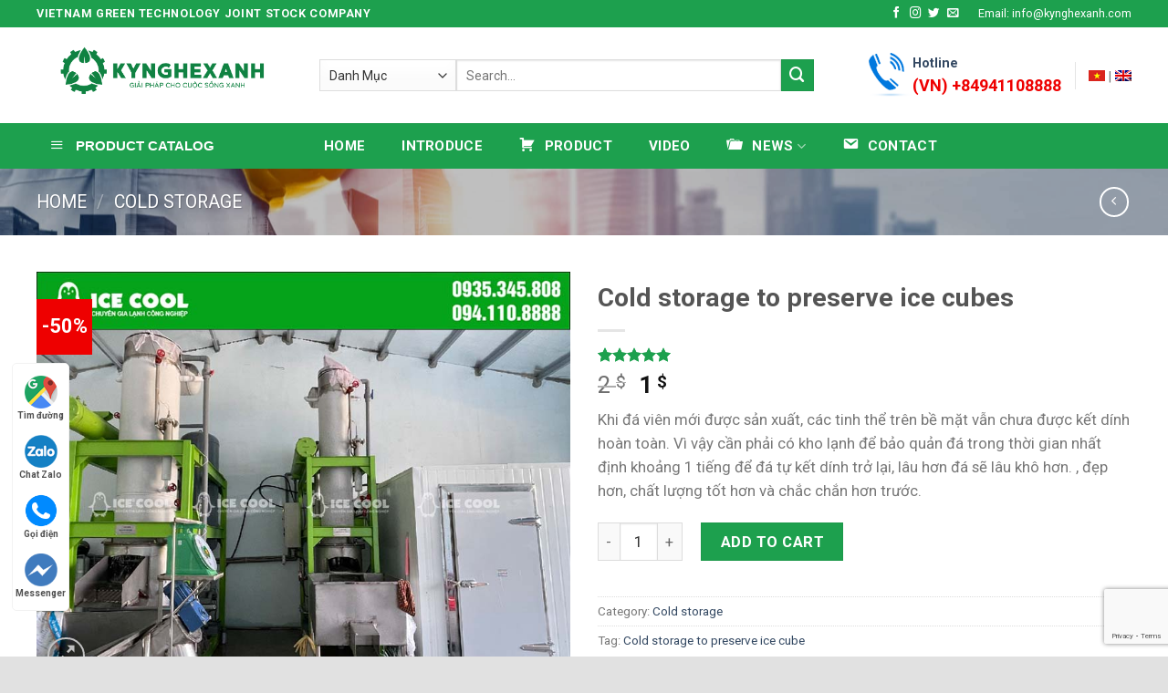

--- FILE ---
content_type: text/html; charset=UTF-8
request_url: https://kynghexanh.com.vn/cold-storage-to-preserve-ice-cube
body_size: 27271
content:
<!DOCTYPE html>
<!--[if IE 9 ]> <html lang="en-US" prefix="og: https://ogp.me/ns#" class="ie9 loading-site no-js"> <![endif]-->
<!--[if IE 8 ]> <html lang="en-US" prefix="og: https://ogp.me/ns#" class="ie8 loading-site no-js"> <![endif]-->
<!--[if (gte IE 9)|!(IE)]><!--><html lang="en-US" prefix="og: https://ogp.me/ns#" class="loading-site no-js"> <!--<![endif]-->
<head>
	<meta charset="UTF-8" />
	<link rel="profile" href="http://gmpg.org/xfn/11" />
	<link rel="pingback" href="https://kynghexanh.com.vn/xmlrpc.php" />

	<script>(function(html){html.className = html.className.replace(/\bno-js\b/,'js')})(document.documentElement);</script>
            <script data-cfasync="false">
                window._EPYT_ = window._EPYT_ || {
                    ajaxurl: "https://kynghexanh.com.vn/wp-admin/admin-ajax.php",
                    security: "e6936f6661",
                    gallery_scrolloffset: 20,
                    eppathtoscripts: "https://kynghexanh.com.vn/wp-content/plugins/youtube-embed-plus/scripts/",
                    eppath: "https://kynghexanh.com.vn/wp-content/plugins/youtube-embed-plus/",
                    epresponsiveselector: ["iframe.__youtube_prefs_widget__"],
                    version: "13.4.3",
                    epdovol: true,
                    evselector: 'iframe.__youtube_prefs__[src]',
                    ajax_compat: true,
                    ytapi_load: 'light',
                    pause_others: false,
                    stopMobileBuffer: true                };</script>
            <link rel="preload" href="https://kynghexanh.com.vn/wp-content/plugins/rate-my-post/public/css/fonts/ratemypost.ttf" type="font/ttf" as="font" crossorigin="anonymous"><meta name="viewport" content="width=device-width, initial-scale=1, maximum-scale=1" />
<!-- Search Engine Optimization by Rank Math PRO - https://s.rankmath.com/home -->
<title>Cold storage to preserve ice cube</title>
<meta name="description" content="Khi đá viên mới được sản xuất, các tinh thể trên bề mặt vẫn chưa được kết dính hoàn toàn. Vì vậy cần phải có kho lạnh để bảo quản đá trong thời gian nhất định khoảng 1 tiếng để đá tự kết dính trở lại, lâu hơn đá sẽ lâu khô hơn. , đẹp hơn, chất lượng tốt hơn và chắc chắn hơn trước."/>
<meta name="robots" content="follow, index, max-snippet:-1, max-video-preview:-1, max-image-preview:large"/>
<link rel="canonical" href="https://kynghexanh.com.vn/cold-storage-to-preserve-ice-cube" />
<meta property="og:locale" content="en_US" />
<meta property="og:type" content="product" />
<meta property="og:title" content="Cold storage to preserve ice cube" />
<meta property="og:description" content="Khi đá viên mới được sản xuất, các tinh thể trên bề mặt vẫn chưa được kết dính hoàn toàn. Vì vậy cần phải có kho lạnh để bảo quản đá trong thời gian nhất định khoảng 1 tiếng để đá tự kết dính trở lại, lâu hơn đá sẽ lâu khô hơn. , đẹp hơn, chất lượng tốt hơn và chắc chắn hơn trước." />
<meta property="og:url" content="https://kynghexanh.com.vn/cold-storage-to-preserve-ice-cube" />
<meta property="og:site_name" content="VIETNAM GREEN TECHNOLOGY JOINT STOCK COMPANY" />
<meta property="og:updated_time" content="2022-03-21T16:57:29+07:00" />
<meta property="og:image" content="https://kynghexanh.com.vn/wp-content/uploads/2022/02/Ice-Factory-ICE-COOL-2.jpg" />
<meta property="og:image:secure_url" content="https://kynghexanh.com.vn/wp-content/uploads/2022/02/Ice-Factory-ICE-COOL-2.jpg" />
<meta property="og:image:width" content="800" />
<meta property="og:image:height" content="618" />
<meta property="og:image:alt" content="Ice Factory ICE COOL" />
<meta property="og:image:type" content="image/jpeg" />
<meta property="product:price:amount" content="1" />
<meta property="product:price:currency" content="USD" />
<meta property="product:availability" content="instock" />
<meta name="twitter:card" content="summary_large_image" />
<meta name="twitter:title" content="Cold storage to preserve ice cube" />
<meta name="twitter:description" content="Khi đá viên mới được sản xuất, các tinh thể trên bề mặt vẫn chưa được kết dính hoàn toàn. Vì vậy cần phải có kho lạnh để bảo quản đá trong thời gian nhất định khoảng 1 tiếng để đá tự kết dính trở lại, lâu hơn đá sẽ lâu khô hơn. , đẹp hơn, chất lượng tốt hơn và chắc chắn hơn trước." />
<meta name="twitter:image" content="https://kynghexanh.com.vn/wp-content/uploads/2022/02/Ice-Factory-ICE-COOL-2.jpg" />
<script type="application/ld+json" class="rank-math-schema-pro">{"@context":"https://schema.org","@graph":[{"@type":"Organization","@id":"https://kynghexanh.com.vn/#organization","name":"Techmart VietNam - K\u1ef9 Ngh\u1ec7 Xanh Vi\u1ec7t Nam","url":"https://kynghexanh.com.vn"},{"@type":"WebSite","@id":"https://kynghexanh.com.vn/#website","url":"https://kynghexanh.com.vn","name":"Techmart VietNam - K\u1ef9 Ngh\u1ec7 Xanh Vi\u1ec7t Nam","publisher":{"@id":"https://kynghexanh.com.vn/#organization"},"inLanguage":"en-US"},{"@type":"ImageObject","@id":"https://kynghexanh.com.vn/wp-content/uploads/2022/02/Ice-Factory-ICE-COOL-2.jpg","url":"https://kynghexanh.com.vn/wp-content/uploads/2022/02/Ice-Factory-ICE-COOL-2.jpg","width":"800","height":"618","caption":"Ice Factory ICE COOL","inLanguage":"en-US"},{"@type":"BreadcrumbList","@id":"https://kynghexanh.com.vn/cold-storage-to-preserve-ice-cube#breadcrumb","itemListElement":[{"@type":"ListItem","position":"1","item":{"@id":"https://kynghexanh.com.vn","name":"Home"}},{"@type":"ListItem","position":"2","item":{"@id":"https://kynghexanh.com.vn/cold-storage","name":"Cold storage"}},{"@type":"ListItem","position":"3","item":{"@id":"https://kynghexanh.com.vn/cold-storage-to-preserve-ice-cube","name":"Cold storage to preserve ice cubes"}}]},{"@type":"Person","@id":"https://kynghexanh.com.vn/cold-storage-to-preserve-ice-cube#author","name":"K\u1ef9 Ngh\u1ec7 Xanh Vi\u1ec7t Nam","image":{"@type":"ImageObject","@id":"https://secure.gravatar.com/avatar/a786c55d129eda24dbb30e0d6e39752e?s=96&amp;d=mm&amp;r=g","url":"https://secure.gravatar.com/avatar/a786c55d129eda24dbb30e0d6e39752e?s=96&amp;d=mm&amp;r=g","caption":"K\u1ef9 Ngh\u1ec7 Xanh Vi\u1ec7t Nam","inLanguage":"en-US"},"worksFor":{"@id":"https://kynghexanh.com.vn/#organization"}},{"@type":"ItemPage","@id":"https://kynghexanh.com.vn/cold-storage-to-preserve-ice-cube#webpage","url":"https://kynghexanh.com.vn/cold-storage-to-preserve-ice-cube","name":"Cold storage to preserve ice cube","datePublished":"2022-02-17T16:16:55+07:00","dateModified":"2022-03-21T16:57:29+07:00","author":{"@id":"https://kynghexanh.com.vn/cold-storage-to-preserve-ice-cube#author"},"isPartOf":{"@id":"https://kynghexanh.com.vn/#website"},"primaryImageOfPage":{"@id":"https://kynghexanh.com.vn/wp-content/uploads/2022/02/Ice-Factory-ICE-COOL-2.jpg"},"inLanguage":"en-US","breadcrumb":{"@id":"https://kynghexanh.com.vn/cold-storage-to-preserve-ice-cube#breadcrumb"}},{"@type":"Product","name":"Cold storage to preserve ice cube","description":"Khi \u0111\u00e1 vi\u00ean m\u1edbi \u0111\u01b0\u1ee3c s\u1ea3n xu\u1ea5t, c\u00e1c tinh th\u1ec3 tr\u00ean b\u1ec1 m\u1eb7t v\u1eabn ch\u01b0a \u0111\u01b0\u1ee3c k\u1ebft d\u00ednh ho\u00e0n to\u00e0n. V\u00ec v\u1eady c\u1ea7n ph\u1ea3i c\u00f3 kho l\u1ea1nh \u0111\u1ec3 b\u1ea3o qu\u1ea3n \u0111\u00e1 trong th\u1eddi gian nh\u1ea5t \u0111\u1ecbnh kho\u1ea3ng 1 ti\u1ebfng \u0111\u1ec3 \u0111\u00e1 t\u1ef1 k\u1ebft d\u00ednh tr\u1edf l\u1ea1i, l\u00e2u h\u01a1n \u0111\u00e1 s\u1ebd l\u00e2u kh\u00f4 h\u01a1n. , \u0111\u1eb9p h\u01a1n, ch\u1ea5t l\u01b0\u1ee3ng t\u1ed1t h\u01a1n v\u00e0 ch\u1eafc ch\u1eafn h\u01a1n tr\u01b0\u1edbc.","category":"Cold storage","mainEntityOfPage":{"@id":"https://kynghexanh.com.vn/cold-storage-to-preserve-ice-cube#webpage"},"aggregateRating":{"@type":"AggregateRating","ratingValue":"5.00","bestRating":"5","ratingCount":"1","reviewCount":"1"},"review":[{"@type":"Review","@id":"https://kynghexanh.com.vn/cold-storage-to-preserve-ice-cube#li-comment-182","description":"Cold storage to preserve ice cubes high-quality","datePublished":"2022-03-21 16:57:29","reviewRating":{"@type":"Rating","ratingValue":"5","bestRating":"5","worstRating":"1"},"author":{"@type":"Person","name":"K\u1ef9 Ngh\u1ec7 Xanh Vi\u1ec7t Nam"}}],"offers":{"@type":"Offer","price":"1","priceCurrency":"USD","availability":"https://schema.org/InStock","itemCondition":"NewCondition","url":"https://kynghexanh.com.vn/cold-storage-to-preserve-ice-cube","seller":{"@type":"Organization","@id":"https://kynghexanh.com.vn/","name":"Techmart VietNam - K\u1ef9 Ngh\u1ec7 Xanh Vi\u1ec7t Nam","url":"https://kynghexanh.com.vn","logo":""}},"@id":"https://kynghexanh.com.vn/cold-storage-to-preserve-ice-cube#richSnippet","image":{"@id":"https://kynghexanh.com.vn/wp-content/uploads/2022/02/Ice-Factory-ICE-COOL-2.jpg"}}]}</script>
<!-- /Rank Math WordPress SEO plugin -->

<link rel='dns-prefetch' href='//www.google.com' />
<link rel='dns-prefetch' href='//fonts.googleapis.com' />
<link href='https://fonts.gstatic.com' crossorigin rel='preconnect' />
<link rel="alternate" type="application/rss+xml" title="VIETNAM GREEN TECHNOLOGY JOINT STOCK COMPANY &raquo; Feed" href="https://kynghexanh.com.vn/feed" />
<link rel="alternate" type="application/rss+xml" title="VIETNAM GREEN TECHNOLOGY JOINT STOCK COMPANY &raquo; Comments Feed" href="https://kynghexanh.com.vn/comments/feed" />
<link rel="alternate" type="application/rss+xml" title="VIETNAM GREEN TECHNOLOGY JOINT STOCK COMPANY &raquo; Cold storage to preserve ice cubes Comments Feed" href="https://kynghexanh.com.vn/cold-storage-to-preserve-ice-cube/feed" />
<link rel='stylesheet' id='dashicons-css'  href='https://kynghexanh.com.vn/wp-includes/css/dashicons.min.css?ver=5.8.12' type='text/css' media='all' />
<link rel='stylesheet' id='menu-icons-extra-css'  href='https://kynghexanh.com.vn/wp-content/plugins/ot-flatsome-vertical-menu/libs/menu-icons/css/extra.min.css?ver=0.12.2' type='text/css' media='all' />
<link rel='stylesheet' id='contact-form-7-css'  href='https://kynghexanh.com.vn/wp-content/plugins/contact-form-7/includes/css/styles.css?ver=5.4.2' type='text/css' media='all' />
<link rel='stylesheet' id='ot-vertical-menu-css-css'  href='https://kynghexanh.com.vn/wp-content/plugins/ot-flatsome-vertical-menu/assets/css/style.css?ver=1.2.3' type='text/css' media='all' />
<link rel='stylesheet' id='rate-my-post-css'  href='https://kynghexanh.com.vn/wp-content/plugins/rate-my-post/public/css/rate-my-post.css?ver=3.3.6' type='text/css' media='all' />
<link rel='stylesheet' id='photoswipe-css'  href='https://kynghexanh.com.vn/wp-content/plugins/woocommerce/assets/css/photoswipe/photoswipe.min.css?ver=5.6.2' type='text/css' media='all' />
<link rel='stylesheet' id='photoswipe-default-skin-css'  href='https://kynghexanh.com.vn/wp-content/plugins/woocommerce/assets/css/photoswipe/default-skin/default-skin.min.css?ver=5.6.2' type='text/css' media='all' />
<style id='woocommerce-inline-inline-css' type='text/css'>
.woocommerce form .form-row .required { visibility: visible; }
</style>
<link rel='stylesheet' id='ez-icomoon-css'  href='https://kynghexanh.com.vn/wp-content/plugins/easy-table-of-contents/vendor/icomoon/style.min.css?ver=2.0.17' type='text/css' media='all' />
<link rel='stylesheet' id='ez-toc-css'  href='https://kynghexanh.com.vn/wp-content/plugins/easy-table-of-contents/assets/css/screen.min.css?ver=2.0.17' type='text/css' media='all' />
<style id='ez-toc-inline-css' type='text/css'>
div#ez-toc-container p.ez-toc-title {font-size: 120%;}div#ez-toc-container p.ez-toc-title {font-weight: 500;}div#ez-toc-container ul li {font-size: 95%;}
</style>
<link rel='stylesheet' id='__EPYT__style-css'  href='https://kynghexanh.com.vn/wp-content/plugins/youtube-embed-plus/styles/ytprefs.css?ver=13.4.3' type='text/css' media='all' />
<style id='__EPYT__style-inline-css' type='text/css'>

                .epyt-gallery-thumb {
                        width: 33.333%;
                }
                
</style>
<link rel='stylesheet' id='flatsome-main-css'  href='https://kynghexanh.com.vn/wp-content/themes/flatsome/assets/css/flatsome.css?ver=3.14.2' type='text/css' media='all' />
<style id='flatsome-main-inline-css' type='text/css'>
@font-face {
				font-family: "fl-icons";
				font-display: block;
				src: url(https://kynghexanh.com.vn/wp-content/themes/flatsome/assets/css/icons/fl-icons.eot?v=3.14.2);
				src:
					url(https://kynghexanh.com.vn/wp-content/themes/flatsome/assets/css/icons/fl-icons.eot#iefix?v=3.14.2) format("embedded-opentype"),
					url(https://kynghexanh.com.vn/wp-content/themes/flatsome/assets/css/icons/fl-icons.woff2?v=3.14.2) format("woff2"),
					url(https://kynghexanh.com.vn/wp-content/themes/flatsome/assets/css/icons/fl-icons.ttf?v=3.14.2) format("truetype"),
					url(https://kynghexanh.com.vn/wp-content/themes/flatsome/assets/css/icons/fl-icons.woff?v=3.14.2) format("woff"),
					url(https://kynghexanh.com.vn/wp-content/themes/flatsome/assets/css/icons/fl-icons.svg?v=3.14.2#fl-icons) format("svg");
			}
</style>
<link rel='stylesheet' id='flatsome-shop-css'  href='https://kynghexanh.com.vn/wp-content/themes/flatsome/assets/css/flatsome-shop.css?ver=3.14.2' type='text/css' media='all' />
<link rel='stylesheet' id='flatsome-style-css'  href='https://kynghexanh.com.vn/wp-content/themes/flatsome-child/style.css?ver=3.0' type='text/css' media='all' />
<link rel='stylesheet' id='flatsome-googlefonts-css'  href='//fonts.googleapis.com/css?family=Roboto%3Aregular%2C700%2Cregular%2C700%7CDancing+Script%3Aregular%2C400&#038;display=swap&#038;ver=3.9' type='text/css' media='all' />
            <script data-cfasync="false">
                window._EPYT_ = window._EPYT_ || {
                    ajaxurl: "https://kynghexanh.com.vn/wp-admin/admin-ajax.php",
                    security: "e6936f6661",
                    gallery_scrolloffset: 20,
                    eppathtoscripts: "https://kynghexanh.com.vn/wp-content/plugins/youtube-embed-plus/scripts/",
                    eppath: "https://kynghexanh.com.vn/wp-content/plugins/youtube-embed-plus/",
                    epresponsiveselector: ["iframe.__youtube_prefs_widget__"],
                    version: "13.4.3",
                    epdovol: true,
                    evselector: 'iframe.__youtube_prefs__[src]',
                    ajax_compat: true,
                    ytapi_load: 'light',
                    pause_others: false,
                    stopMobileBuffer: true                };</script>
            <script type='text/javascript' src='https://kynghexanh.com.vn/wp-includes/js/jquery/jquery.min.js?ver=3.6.0' id='jquery-core-js'></script>
<script type='text/javascript' src='https://kynghexanh.com.vn/wp-content/plugins/youtube-embed-plus/scripts/ytprefs.js?ver=13.4.3' id='__ytprefs__-js'></script>
<link rel="https://api.w.org/" href="https://kynghexanh.com.vn/wp-json/" /><link rel="alternate" type="application/json" href="https://kynghexanh.com.vn/wp-json/wp/v2/product/5387" /><link rel="EditURI" type="application/rsd+xml" title="RSD" href="https://kynghexanh.com.vn/xmlrpc.php?rsd" />
<link rel="wlwmanifest" type="application/wlwmanifest+xml" href="https://kynghexanh.com.vn/wp-includes/wlwmanifest.xml" /> 
<meta name="generator" content="WordPress 5.8.12" />
<link rel='shortlink' href='https://kynghexanh.com.vn/?p=5387' />
<style>.bg{opacity: 0; transition: opacity 1s; -webkit-transition: opacity 1s;} .bg-loaded{opacity: 1;}</style><!--[if IE]><link rel="stylesheet" type="text/css" href="https://kynghexanh.com.vn/wp-content/themes/flatsome/assets/css/ie-fallback.css"><script src="//cdnjs.cloudflare.com/ajax/libs/html5shiv/3.6.1/html5shiv.js"></script><script>var head = document.getElementsByTagName('head')[0],style = document.createElement('style');style.type = 'text/css';style.styleSheet.cssText = ':before,:after{content:none !important';head.appendChild(style);setTimeout(function(){head.removeChild(style);}, 0);</script><script src="https://kynghexanh.com.vn/wp-content/themes/flatsome/assets/libs/ie-flexibility.js"></script><![endif]--><!-- FAVICON-->
<link rel="apple-touch-icon" sizes="57x57" href="Favicon/apple-icon-57x57.png">
<link rel="apple-touch-icon" sizes="60x60" href="Favicon/apple-icon-60x60.png">
<link rel="apple-touch-icon" sizes="72x72" href="Favicon/apple-icon-72x72.png">
<link rel="apple-touch-icon" sizes="76x76" href="Favicon/apple-icon-76x76.png">
<link rel="apple-touch-icon" sizes="114x114" href="Favicon/apple-icon-114x114.png">
<link rel="apple-touch-icon" sizes="120x120" href="Favicon/apple-icon-120x120.png">
<link rel="apple-touch-icon" sizes="144x144" href="Favicon/apple-icon-144x144.png">
<link rel="apple-touch-icon" sizes="152x152" href="Favicon/apple-icon-152x152.png">
<link rel="apple-touch-icon" sizes="180x180" href="Favicon/apple-icon-180x180.png">
<link rel="icon" type="image/png" sizes="192x192"  href="Favicon/android-icon-192x192.png">
<link rel="icon" type="image/png" sizes="32x32" href="Favicon/favicon-32x32.png">
<link rel="icon" type="image/png" sizes="96x96" href="Favicon/favicon-96x96.png">
<link rel="icon" type="image/png" sizes="16x16" href="Favicon/favicon-16x16.png">
<link rel="manifest" href="Favicon/manifest.json">
<meta name="msapplication-TileColor" content="#ffffff">
<meta name="msapplication-TileImage" content="Favicon/ms-icon-144x144.png">
<meta name="theme-color" content="#ffffff">
<!-- Google tag (gtag.js) -->
<script async src="https://www.googletagmanager.com/gtag/js?id=G-XN9BEVSE17"></script>
<!-- Google tag (gtag.js) -->
<script async src="https://www.googletagmanager.com/gtag/js?id=G-XN9BEVSE17"></script>
<script>
  window.dataLayer = window.dataLayer || [];
  function gtag(){dataLayer.push(arguments);}
  gtag('js', new Date());

  gtag('config', 'G-XN9BEVSE17');
</script>	<noscript><style>.woocommerce-product-gallery{ opacity: 1 !important; }</style></noscript>
	<style id="custom-css" type="text/css">:root {--primary-color: #1da04e;}.full-width .ubermenu-nav, .container, .row{max-width: 1230px}.row.row-collapse{max-width: 1200px}.row.row-small{max-width: 1222.5px}.row.row-large{max-width: 1260px}.sticky-add-to-cart--active, #wrapper,#main,#main.dark{background-color: #f3f3f3}.header-main{height: 105px}#logo img{max-height: 105px}#logo{width:280px;}#logo a{max-width:270px;}.header-bottom{min-height: 50px}.header-top{min-height: 30px}.transparent .header-main{height: 30px}.transparent #logo img{max-height: 30px}.has-transparent + .page-title:first-of-type,.has-transparent + #main > .page-title,.has-transparent + #main > div > .page-title,.has-transparent + #main .page-header-wrapper:first-of-type .page-title{padding-top: 110px;}.header.show-on-scroll,.stuck .header-main{height:70px!important}.stuck #logo img{max-height: 70px!important}.search-form{ width: 90%;}.header-bg-color, .header-wrapper {background-color: rgba(255,255,255,0.9)}.header-bottom {background-color: #1da04e}.header-bottom-nav > li > a{line-height: 16px }@media (max-width: 549px) {.header-main{height: 70px}#logo img{max-height: 70px}}.blog-wrapper{background-color: #ffffff;}/* Color */.accordion-title.active, .has-icon-bg .icon .icon-inner,.logo a, .primary.is-underline, .primary.is-link, .badge-outline .badge-inner, .nav-outline > li.active> a,.nav-outline >li.active > a, .cart-icon strong,[data-color='primary'], .is-outline.primary{color: #1da04e;}/* Color !important */[data-text-color="primary"]{color: #1da04e!important;}/* Background Color */[data-text-bg="primary"]{background-color: #1da04e;}/* Background */.scroll-to-bullets a,.featured-title, .label-new.menu-item > a:after, .nav-pagination > li > .current,.nav-pagination > li > span:hover,.nav-pagination > li > a:hover,.has-hover:hover .badge-outline .badge-inner,button[type="submit"], .button.wc-forward:not(.checkout):not(.checkout-button), .button.submit-button, .button.primary:not(.is-outline),.featured-table .title,.is-outline:hover, .has-icon:hover .icon-label,.nav-dropdown-bold .nav-column li > a:hover, .nav-dropdown.nav-dropdown-bold > li > a:hover, .nav-dropdown-bold.dark .nav-column li > a:hover, .nav-dropdown.nav-dropdown-bold.dark > li > a:hover, .is-outline:hover, .tagcloud a:hover,.grid-tools a, input[type='submit']:not(.is-form), .box-badge:hover .box-text, input.button.alt,.nav-box > li > a:hover,.nav-box > li.active > a,.nav-pills > li.active > a ,.current-dropdown .cart-icon strong, .cart-icon:hover strong, .nav-line-bottom > li > a:before, .nav-line-grow > li > a:before, .nav-line > li > a:before,.banner, .header-top, .slider-nav-circle .flickity-prev-next-button:hover svg, .slider-nav-circle .flickity-prev-next-button:hover .arrow, .primary.is-outline:hover, .button.primary:not(.is-outline), input[type='submit'].primary, input[type='submit'].primary, input[type='reset'].button, input[type='button'].primary, .badge-inner{background-color: #1da04e;}/* Border */.nav-vertical.nav-tabs > li.active > a,.scroll-to-bullets a.active,.nav-pagination > li > .current,.nav-pagination > li > span:hover,.nav-pagination > li > a:hover,.has-hover:hover .badge-outline .badge-inner,.accordion-title.active,.featured-table,.is-outline:hover, .tagcloud a:hover,blockquote, .has-border, .cart-icon strong:after,.cart-icon strong,.blockUI:before, .processing:before,.loading-spin, .slider-nav-circle .flickity-prev-next-button:hover svg, .slider-nav-circle .flickity-prev-next-button:hover .arrow, .primary.is-outline:hover{border-color: #1da04e}.nav-tabs > li.active > a{border-top-color: #1da04e}.widget_shopping_cart_content .blockUI.blockOverlay:before { border-left-color: #1da04e }.woocommerce-checkout-review-order .blockUI.blockOverlay:before { border-left-color: #1da04e }/* Fill */.slider .flickity-prev-next-button:hover svg,.slider .flickity-prev-next-button:hover .arrow{fill: #1da04e;}/* Background Color */[data-icon-label]:after, .secondary.is-underline:hover,.secondary.is-outline:hover,.icon-label,.button.secondary:not(.is-outline),.button.alt:not(.is-outline), .badge-inner.on-sale, .button.checkout, .single_add_to_cart_button, .current .breadcrumb-step{ background-color:#1da04e; }[data-text-bg="secondary"]{background-color: #1da04e;}/* Color */.secondary.is-underline,.secondary.is-link, .secondary.is-outline,.stars a.active, .star-rating:before, .woocommerce-page .star-rating:before,.star-rating span:before, .color-secondary{color: #1da04e}/* Color !important */[data-text-color="secondary"]{color: #1da04e!important;}/* Border */.secondary.is-outline:hover{border-color:#1da04e}body{font-size: 105%;}body{font-family:"Roboto", sans-serif}body{font-weight: 0}.nav > li > a {font-family:"Roboto", sans-serif;}.mobile-sidebar-levels-2 .nav > li > ul > li > a {font-family:"Roboto", sans-serif;}.nav > li > a {font-weight: 700;}.mobile-sidebar-levels-2 .nav > li > ul > li > a {font-weight: 700;}h1,h2,h3,h4,h5,h6,.heading-font, .off-canvas-center .nav-sidebar.nav-vertical > li > a{font-family: "Roboto", sans-serif;}h1,h2,h3,h4,h5,h6,.heading-font,.banner h1,.banner h2{font-weight: 700;}.alt-font{font-family: "Dancing Script", sans-serif;}.alt-font{font-weight: 400!important;}.header:not(.transparent) .header-bottom-nav.nav > li > a{color: #ffffff;}.shop-page-title.featured-title .title-bg{background-image: url(https://techmartvietnam.com.vn/wp-content/uploads/2021/08/future-building-construction-engineering-project.jpg);}.shop-page-title.featured-title .title-bg{ background-image: url(https://kynghexanh.com.vn/wp-content/uploads/2022/02/Ice-Factory-ICE-COOL-2.jpg)!important;}@media screen and (min-width: 550px){.products .box-vertical .box-image{min-width: 247px!important;width: 247px!important;}}.footer-1{background-color: #1e1e1e}.footer-2{background-color: #e6e6e6}.absolute-footer, html{background-color: #e1e1e1}.label-new.menu-item > a:after{content:"New";}.label-hot.menu-item > a:after{content:"Hot";}.label-sale.menu-item > a:after{content:"Sale";}.label-popular.menu-item > a:after{content:"Popular";}</style></head>

<body class="product-template-default single single-product postid-5387 theme-flatsome ot-vertical-menu ot-menu-show-home woocommerce woocommerce-page woocommerce-no-js lightbox nav-dropdown-has-arrow nav-dropdown-has-shadow nav-dropdown-has-border">


<a class="skip-link screen-reader-text" href="#main">Skip to content</a>

<div id="wrapper">

	
	<header id="header" class="header has-sticky sticky-jump">
		<div class="header-wrapper">
			<div id="top-bar" class="header-top hide-for-sticky nav-dark">
    <div class="flex-row container">
      <div class="flex-col hide-for-medium flex-left">
          <ul class="nav nav-left medium-nav-center nav-small  nav-divided">
              <li class="html custom html_topbar_left"><strong class="uppercase">VIETNAM GREEN TECHNOLOGY JOINT STOCK COMPANY
</strong></li>          </ul>
      </div>

      <div class="flex-col hide-for-medium flex-center">
          <ul class="nav nav-center nav-small  nav-divided">
                        </ul>
      </div>

      <div class="flex-col hide-for-medium flex-right">
         <ul class="nav top-bar-nav nav-right nav-small  nav-divided">
              <li class="html header-social-icons ml-0">
	<div class="social-icons follow-icons" ><a href="http://url" target="_blank" data-label="Facebook" rel="noopener noreferrer nofollow" class="icon plain facebook tooltip" title="Follow on Facebook" aria-label="Follow on Facebook"><i class="icon-facebook" ></i></a><a href="http://url" target="_blank" rel="noopener noreferrer nofollow" data-label="Instagram" class="icon plain  instagram tooltip" title="Follow on Instagram" aria-label="Follow on Instagram"><i class="icon-instagram" ></i></a><a href="http://url" target="_blank" data-label="Twitter" rel="noopener noreferrer nofollow" class="icon plain  twitter tooltip" title="Follow on Twitter" aria-label="Follow on Twitter"><i class="icon-twitter" ></i></a><a href="mailto:your@email" data-label="E-mail" rel="nofollow" class="icon plain  email tooltip" title="Send us an email" aria-label="Send us an email"><i class="icon-envelop" ></i></a></div></li><li class="html custom html_topbar_right">Email: info@kynghexanh.com</li>          </ul>
      </div>

            <div class="flex-col show-for-medium flex-grow">
          <ul class="nav nav-center nav-small mobile-nav  nav-divided">
              <li class="html custom html_topbar_left"><strong class="uppercase">VIETNAM GREEN TECHNOLOGY JOINT STOCK COMPANY
</strong></li>          </ul>
      </div>
      
    </div>
</div>
<div id="masthead" class="header-main ">
      <div class="header-inner flex-row container logo-left medium-logo-center" role="navigation">

          <!-- Logo -->
          <div id="logo" class="flex-col logo">
            <!-- Header logo -->
<a href="https://kynghexanh.com.vn/" title="VIETNAM GREEN TECHNOLOGY JOINT STOCK COMPANY - Heat pump dryer, sublimation dryer, wood crusher to sawdust, wood chipper" rel="home">
    <img width="280" height="105" src="https://kynghexanh.com.vn/wp-content/uploads/2022/08/Ky-Nghe-Xanh-Viet-Nam.png" class="header_logo header-logo" alt="VIETNAM GREEN TECHNOLOGY JOINT STOCK COMPANY"/><img  width="280" height="105" src="https://kynghexanh.com.vn/wp-content/uploads/2022/08/Ky-Nghe-Xanh-Viet-Nam.png" class="header-logo-dark" alt="VIETNAM GREEN TECHNOLOGY JOINT STOCK COMPANY"/></a>
          </div>

          <!-- Mobile Left Elements -->
          <div class="flex-col show-for-medium flex-left">
            <ul class="mobile-nav nav nav-left ">
              <li class="nav-icon has-icon">
  		<a href="#" data-open="#main-menu" data-pos="left" data-bg="main-menu-overlay" data-color="" class="is-small" aria-label="Menu" aria-controls="main-menu" aria-expanded="false">
		
		  <i class="icon-menu" ></i>
		  		</a>
	</li>            </ul>
          </div>

          <!-- Left Elements -->
          <div class="flex-col hide-for-medium flex-left
            flex-grow">
            <ul class="header-nav header-nav-main nav nav-left  nav-uppercase" >
              <li class="header-search-form search-form html relative has-icon">
	<div class="header-search-form-wrapper">
		<div class="searchform-wrapper ux-search-box relative is-normal"><form role="search" method="get" class="searchform" action="https://kynghexanh.com.vn/">
	<div class="flex-row relative">
					<div class="flex-col search-form-categories">
				<select class="search_categories resize-select mb-0" name="product_cat"><option value="" selected='selected'>Danh Mục</option><option value="2-shaft-crusher">2 shaft crusher</option><option value="cold-storage">Cold storage</option><option value="compressor">Compressor</option><option value="food-dryer">Food dryer</option><option value="food-heat-pump-dryer">Food heat pump dryer</option><option value="food-processing-machine">Food processing machine</option><option value="green-equipment">Green equipment</option><option value="hydraulic-wood-splitter">Hydraulic wood splitter</option><option value="ice-machine">Ice machine</option><option value="incinerators">Incinerators</option><option value="knife-grinder">Knife grinder</option><option value="quick-freezer">Quick Freezer</option><option value="sausage-dryer">Sausage dryer</option><option value="sawdust-crusher">Sawdust crusher</option><option value="tree-peeling-machine">Tree peeling machine</option><option value="vacuum-frying-machine">Vacuum frying machine</option><option value="wood-chipper">wood chipper</option><option value="wood-crusher">wood crusher</option><option value="wood-sieve-machine">Wood Sieve Machine</option></select>			</div>
						<div class="flex-col flex-grow">
			<label class="screen-reader-text" for="woocommerce-product-search-field-0">Search for:</label>
			<input type="search" id="woocommerce-product-search-field-0" class="search-field mb-0" placeholder="Search&hellip;" value="" name="s" />
			<input type="hidden" name="post_type" value="product" />
					</div>
		<div class="flex-col">
			<button type="submit" value="Search" class="ux-search-submit submit-button secondary button icon mb-0" aria-label="Submit">
				<i class="icon-search" ></i>			</button>
		</div>
	</div>
	<div class="live-search-results text-left z-top"></div>
</form>
</div>	</div>
</li><li class="html custom html_nav_position_text">	<div id="say-mau"
	     class="lightbox-by-id lightbox-content mfp-hide lightbox-white "
	     style="max-width:630px ;padding:27px">
		<p class="text-center"><mark>Block <b>"dang-ky-say-mau"</b> not found</mark></p>	</div>
	
	
	<div id="bao-gia"
	     class="lightbox-by-id lightbox-content mfp-hide lightbox-white "
	     style="max-width:630px ;padding:27px">
		<h3 class="crayon-line crayon-striped-line" style="text-align: center;">CONTACT FOR A QUOTE</h3>
<div class="crayon-line crayon-striped-line" style="text-align: center;">Vietnam Green Technology Joint Stock Company is pleased to receive customers' interest in our products. Please leave your information, we will contact you.</div>
<div></div>
<div><div role="form" class="wpcf7" id="wpcf7-f7868-o1" lang="en-US" dir="ltr">
<div class="screen-reader-response"><p role="status" aria-live="polite" aria-atomic="true"></p> <ul></ul></div>
<form action="/cold-storage-to-preserve-ice-cube#wpcf7-f7868-o1" method="post" class="wpcf7-form init" novalidate="novalidate" data-status="init">
<div style="display: none;">
<input type="hidden" name="_wpcf7" value="7868" />
<input type="hidden" name="_wpcf7_version" value="5.4.2" />
<input type="hidden" name="_wpcf7_locale" value="en_US" />
<input type="hidden" name="_wpcf7_unit_tag" value="wpcf7-f7868-o1" />
<input type="hidden" name="_wpcf7_container_post" value="0" />
<input type="hidden" name="_wpcf7_posted_data_hash" value="" />
<input type="hidden" name="_wpcf7_recaptcha_response" value="" />
</div>
<p><span class="wpcf7-form-control-wrap hovaten"><input type="text" name="hovaten" value="" size="40" class="wpcf7-form-control wpcf7-text wpcf7-validates-as-required" aria-required="true" aria-invalid="false" placeholder="Your Full Name*" /></span><br />
<span class="wpcf7-form-control-wrap diachi"><input type="text" name="diachi" value="" size="40" class="wpcf7-form-control wpcf7-text wpcf7-validates-as-required" aria-required="true" aria-invalid="false" placeholder="Address*" /></span><br />
<span class="wpcf7-form-control-wrap sodienthoai"><input type="tel" name="sodienthoai" value="" size="40" class="wpcf7-form-control wpcf7-text wpcf7-tel wpcf7-validates-as-required wpcf7-validates-as-tel" aria-required="true" aria-invalid="false" placeholder="Phone number*" /></span><br />
<span class="wpcf7-form-control-wrap Email"><input type="email" name="Email" value="" size="40" class="wpcf7-form-control wpcf7-text wpcf7-email wpcf7-validates-as-email" aria-invalid="false" placeholder="Email" /></span><br />
<span class="wpcf7-form-control-wrap spbaogia"><input type="text" name="spbaogia" value="" size="40" class="wpcf7-form-control wpcf7-text wpcf7-validates-as-required" aria-required="true" aria-invalid="false" placeholder="Products requiring quotation*" /></span><br />
<span class="wpcf7-form-control-wrap yeucaukhac"><textarea name="yeucaukhac" cols="40" rows="10" class="wpcf7-form-control wpcf7-textarea" aria-invalid="false" placeholder="Detailed requirements"></textarea></span><br />
<input type="submit" value="Send request a quote" class="wpcf7-form-control wpcf7-submit" /></p>
<div class="wpcf7-response-output" aria-hidden="true"></div></form></div></div>	</div>
	
	</li>            </ul>
          </div>

          <!-- Right Elements -->
          <div class="flex-col hide-for-medium flex-right">
            <ul class="header-nav header-nav-main nav nav-right  nav-uppercase">
              <li class="html custom html_top_right_text"><div class="box-cart-hotline">
									<img src="https://kynghexanh.com.vn/wp-content/uploads/2021/08/hotline.png" class="btn-hotline">
									<a class="gio-hang-css-hot">Hotline<span>(VN) +84941108888 </span></a>
									<div class="clearfix"></div>
								</div></li><li class="header-divider"></li><li class="html custom html_nav_position_text_top"><a title="Công ty Cổ Phần Kỹ Nghệ Xanh Việt Nam" href="https://kynghexanh.com/" target="_blank" rel="noopener" data-schema-attribute=""><img src="https://kynghexanh.com/wp-content/uploads/2022/03/vi-knx.png"></a> | <a title="Viet Nam Green Industrial .,JSC" href="https://kynghexanh.com.vn" target="_blank" rel="noopener" data-schema-attribute=""><img src="https://kynghexanh.com/wp-content/uploads/2022/03/en-knx.png"></a></li>            </ul>
          </div>

          <!-- Mobile Right Elements -->
          <div class="flex-col show-for-medium flex-right">
            <ul class="mobile-nav nav nav-right ">
              <li class="cart-item has-icon">

<div class="header-button">      <a href="https://kynghexanh.com.vn/gio-hang.html" class="header-cart-link off-canvas-toggle nav-top-link icon primary button circle is-small" data-open="#cart-popup" data-class="off-canvas-cart" title="Cart" data-pos="right">
  
    <i class="icon-shopping-basket"
    data-icon-label="0">
  </i>
  </a>
</div>

  <!-- Cart Sidebar Popup -->
  <div id="cart-popup" class="mfp-hide widget_shopping_cart">
  <div class="cart-popup-inner inner-padding">
      <div class="cart-popup-title text-center">
          <h4 class="uppercase">Cart</h4>
          <div class="is-divider"></div>
      </div>
      <div class="widget_shopping_cart_content">
          

	<p class="woocommerce-mini-cart__empty-message">No products in the cart.</p>


      </div>
             <div class="cart-sidebar-content relative"></div>  </div>
  </div>

</li>
            </ul>
          </div>

      </div>
     
            <div class="container"><div class="top-divider full-width"></div></div>
      </div><div id="wide-nav" class="header-bottom wide-nav nav-dark hide-for-medium">
    <div class="flex-row container">

                        <div class="flex-col hide-for-medium flex-left">
                <ul class="nav header-nav header-bottom-nav nav-left  nav-size-medium nav-spacing-xlarge nav-uppercase">
                                <div id="mega-menu-wrap"
                 class="ot-vm-click">
                <div id="mega-menu-title">
                    <i class="icon-menu"></i> PRODUCT CATALOG                </div>
				<ul id="mega_menu" class="sf-menu sf-vertical"><li id="menu-item-5585" class="menu-item menu-item-type-taxonomy menu-item-object-product_cat menu-item-5585"><a href="https://kynghexanh.com.vn/ice-machine"><i class="_mi _before dashicons dashicons-arrow-right" aria-hidden="true"></i><span>Ice machine</span></a></li>
<li id="menu-item-5586" class="menu-item menu-item-type-taxonomy menu-item-object-product_cat menu-item-5586"><a href="https://kynghexanh.com.vn/quick-freezer"><i class="_mi _before dashicons dashicons-arrow-right" aria-hidden="true"></i><span>Quick Freezer</span></a></li>
<li id="menu-item-5587" class="menu-item menu-item-type-taxonomy menu-item-object-product_cat menu-item-5587"><a href="https://kynghexanh.com.vn/food-processing-machine"><i class="_mi _before dashicons dashicons-arrow-right" aria-hidden="true"></i><span>Food processing machine</span></a></li>
<li id="menu-item-5588" class="menu-item menu-item-type-taxonomy menu-item-object-product_cat current-product-ancestor current-menu-parent current-product-parent menu-item-5588"><a href="https://kynghexanh.com.vn/cold-storage"><i class="_mi _before dashicons dashicons-arrow-right" aria-hidden="true"></i><span>Cold storage</span></a></li>
<li id="menu-item-5589" class="menu-item menu-item-type-taxonomy menu-item-object-product_cat menu-item-5589"><a href="https://kynghexanh.com.vn/vacuum-frying-machine"><i class="_mi _before dashicons dashicons-arrow-right" aria-hidden="true"></i><span>Vacuum frying machine</span></a></li>
<li id="menu-item-2967" class="menu-item menu-item-type-taxonomy menu-item-object-product_cat menu-item-2967"><a href="https://kynghexanh.com.vn/food-heat-pump-dryer"><i class="_mi _before dashicons dashicons-arrow-right" aria-hidden="true"></i><span>Food heat pump dryer</span></a></li>
</ul>            </div>
			                </ul>
            </div>
            
            
                        <div class="flex-col hide-for-medium flex-right flex-grow">
              <ul class="nav header-nav header-bottom-nav nav-right  nav-size-medium nav-spacing-xlarge nav-uppercase">
                   <li id="menu-item-2210" class="menu-item menu-item-type-post_type menu-item-object-page menu-item-home menu-item-2210 menu-item-design-default"><a href="https://kynghexanh.com.vn/" class="nav-top-link">HOME</a></li>
<li id="menu-item-2211" class="menu-item menu-item-type-post_type menu-item-object-page menu-item-2211 menu-item-design-default"><a href="https://kynghexanh.com.vn/introduce.html" class="nav-top-link">Introduce</a></li>
<li id="menu-item-2212" class="menu-item menu-item-type-post_type menu-item-object-page current_page_parent menu-item-2212 menu-item-design-default"><a href="https://kynghexanh.com.vn/product.html" class="nav-top-link"><i class="_mi _before dashicons dashicons-cart" aria-hidden="true"></i><span>Product</span></a></li>
<li id="menu-item-2218" class="menu-item menu-item-type-post_type menu-item-object-page menu-item-2218 menu-item-design-default"><a href="https://kynghexanh.com.vn/video.html" class="nav-top-link">Video</a></li>
<li id="menu-item-2220" class="menu-item menu-item-type-post_type menu-item-object-page menu-item-has-children menu-item-2220 menu-item-design-default has-dropdown"><a href="https://kynghexanh.com.vn/news.html" class="nav-top-link"><i class="_mi _before dashicons dashicons-portfolio" aria-hidden="true"></i><span>NEWS</span><i class="icon-angle-down" ></i></a>
<ul class="sub-menu nav-dropdown nav-dropdown-default">
	<li id="menu-item-5271" class="menu-item menu-item-type-taxonomy menu-item-object-category menu-item-5271"><a href="https://kynghexanh.com.vn/processing-process">Processing process</a></li>
	<li id="menu-item-2222" class="menu-item menu-item-type-taxonomy menu-item-object-category menu-item-2222"><a href="https://kynghexanh.com.vn/tech-news">Tech news</a></li>
	<li id="menu-item-5270" class="menu-item menu-item-type-taxonomy menu-item-object-category menu-item-5270"><a href="https://kynghexanh.com.vn/shared-corner">Shared corner</a></li>
</ul>
</li>
<li id="menu-item-2225" class="menu-item menu-item-type-post_type menu-item-object-page menu-item-2225 menu-item-design-default"><a href="https://kynghexanh.com.vn/contact.html" class="nav-top-link"><i class="_mi _before dashicons dashicons-email" aria-hidden="true"></i><span>Contact</span></a></li>
              </ul>
            </div>
            
            
    </div>
</div>

<div class="header-bg-container fill"><div class="header-bg-image fill"></div><div class="header-bg-color fill"></div></div>		</div>
	</header>

	<div class="shop-page-title product-page-title dark  page-title featured-title ">
	
	<div class="page-title-bg fill">
		<div class="title-bg fill bg-fill" data-parallax-fade="true" data-parallax="-2" data-parallax-background data-parallax-container=".page-title"></div>
		<div class="title-overlay fill"></div>
	</div>
	
	<div class="page-title-inner flex-row  medium-flex-wrap container">
	  <div class="flex-col flex-grow medium-text-center">
	  		<div class="is-large">
	<nav class="woocommerce-breadcrumb breadcrumbs uppercase"><a href="https://kynghexanh.com.vn">Home</a> <span class="divider">&#47;</span> <a href="https://kynghexanh.com.vn/cold-storage">Cold storage</a></nav></div>
	  </div>
	  
	   <div class="flex-col nav-right medium-text-center">
		   	<ul class="next-prev-thumbs is-small ">         <li class="prod-dropdown has-dropdown">
               <a href="https://kynghexanh.com.vn/cold-storage-to-preserve-seafood"  rel="next" class="button icon is-outline circle">
                  <i class="icon-angle-left" ></i>              </a>
              <div class="nav-dropdown">
                <a title="Cold storage to preserve seafood" href="https://kynghexanh.com.vn/cold-storage-to-preserve-seafood">
                <img width="100" height="100" src="https://kynghexanh.com.vn/wp-content/uploads/2022/03/Cold-storage-for-food-preservation-ICE-COOL-100x100.jpg" class="attachment-woocommerce_gallery_thumbnail size-woocommerce_gallery_thumbnail wp-post-image" alt="Cold storage for food preservation ICE COOL" srcset="https://kynghexanh.com.vn/wp-content/uploads/2022/03/Cold-storage-for-food-preservation-ICE-COOL-100x100.jpg 100w, https://kynghexanh.com.vn/wp-content/uploads/2022/03/Cold-storage-for-food-preservation-ICE-COOL-247x247.jpg 247w, https://kynghexanh.com.vn/wp-content/uploads/2022/03/Cold-storage-for-food-preservation-ICE-COOL-510x510.jpg 510w, https://kynghexanh.com.vn/wp-content/uploads/2022/03/Cold-storage-for-food-preservation-ICE-COOL.jpg 750w" sizes="(max-width: 100px) 100vw, 100px" /></a>
              </div>
          </li>
      </ul>	   </div>
	</div>
</div>

	<main id="main" class="">

	<div class="shop-container">
		
			<div class="container">
	<div class="woocommerce-notices-wrapper"></div></div>
<div id="product-5387" class="product type-product post-5387 status-publish first instock product_cat-cold-storage product_tag-cold-storage-to-preserve-ice-cube has-post-thumbnail sale shipping-taxable purchasable product-type-simple">
	<div class="product-container">
  <div class="product-main">
    <div class="row content-row mb-0">

    	<div class="product-gallery large-6 col">
    	
<div class="product-images relative mb-half has-hover woocommerce-product-gallery woocommerce-product-gallery--with-images woocommerce-product-gallery--columns-4 images" data-columns="4">

  <div class="badge-container is-larger absolute left top z-1">
		<div class="callout badge badge-square"><div class="badge-inner secondary on-sale"><span class="onsale">-50%</span></div></div>
</div>

  <div class="image-tools absolute top show-on-hover right z-3">
      </div>

  <figure class="woocommerce-product-gallery__wrapper product-gallery-slider slider slider-nav-small mb-half"
        data-flickity-options='{
                "cellAlign": "center",
                "wrapAround": true,
                "autoPlay": false,
                "prevNextButtons":true,
                "adaptiveHeight": true,
                "imagesLoaded": true,
                "lazyLoad": 1,
                "dragThreshold" : 15,
                "pageDots": false,
                "rightToLeft": false       }'>
    <div data-thumb="https://kynghexanh.com.vn/wp-content/uploads/2022/02/Ice-Factory-ICE-COOL-2-100x100.jpg" class="woocommerce-product-gallery__image slide first"><a href="https://kynghexanh.com.vn/wp-content/uploads/2022/02/Ice-Factory-ICE-COOL-2.jpg"><img width="510" height="394" src="https://kynghexanh.com.vn/wp-content/uploads/2022/02/Ice-Factory-ICE-COOL-2-510x394.jpg" class="wp-post-image skip-lazy" alt="Ice Factory ICE COOL" title="Ice Factory ICE COOL" data-caption="Ice Factory ICE COOL" data-src="https://kynghexanh.com.vn/wp-content/uploads/2022/02/Ice-Factory-ICE-COOL-2.jpg" data-large_image="https://kynghexanh.com.vn/wp-content/uploads/2022/02/Ice-Factory-ICE-COOL-2.jpg" data-large_image_width="800" data-large_image_height="618" srcset="https://kynghexanh.com.vn/wp-content/uploads/2022/02/Ice-Factory-ICE-COOL-2-510x394.jpg 510w, https://kynghexanh.com.vn/wp-content/uploads/2022/02/Ice-Factory-ICE-COOL-2-768x593.jpg 768w, https://kynghexanh.com.vn/wp-content/uploads/2022/02/Ice-Factory-ICE-COOL-2-247x191.jpg 247w, https://kynghexanh.com.vn/wp-content/uploads/2022/02/Ice-Factory-ICE-COOL-2.jpg 800w" sizes="(max-width: 510px) 100vw, 510px" /></a></div>  </figure>

  <div class="image-tools absolute bottom left z-3">
        <a href="#product-zoom" class="zoom-button button is-outline circle icon tooltip hide-for-small" title="Zoom">
      <i class="icon-expand" ></i>    </a>
   </div>
</div>

    	</div>

    	<div class="product-info summary col-fit col entry-summary product-summary">

    		<h1 class="product-title product_title entry-title">
	Cold storage to preserve ice cubes</h1>

	<div class="is-divider small"></div>

	<div class="woocommerce-product-rating">
		<a href="#reviews" class="woocommerce-review-link" rel="nofollow"><div class="star-rating" role="img" aria-label="Rated 5.00 out of 5"><span style="width:100%">Rated <strong class="rating">5.00</strong> out of 5 based on <span class="rating">1</span> customer rating</span></div></a>			</div>

<div class="price-wrapper">
	<p class="price product-page-price price-on-sale">
  <del aria-hidden="true"><span class="woocommerce-Price-amount amount"><bdi>2&nbsp;<span class="woocommerce-Price-currencySymbol">&#36;</span></bdi></span></del> <ins><span class="woocommerce-Price-amount amount"><bdi>1&nbsp;<span class="woocommerce-Price-currencySymbol">&#36;</span></bdi></span></ins></p>
</div>
<div class="product-short-description">
	<p><span style="vertical-align: inherit;"><span style="vertical-align: inherit;">Khi đá viên mới được sản xuất, các tinh thể trên bề mặt vẫn chưa được kết dính hoàn toàn. </span><span style="vertical-align: inherit;">Vì vậy cần phải có kho lạnh để bảo quản đá trong thời gian nhất định khoảng 1 tiếng để đá tự kết dính trở lại, lâu hơn đá sẽ lâu khô hơn. </span><span style="vertical-align: inherit;">, đẹp hơn, chất lượng tốt hơn và chắc chắn hơn trước.</span></span></p>
</div>
 
	
	<form class="cart" action="https://kynghexanh.com.vn/cold-storage-to-preserve-ice-cube" method="post" enctype='multipart/form-data'>
		
			<div class="quantity buttons_added">
		<input type="button" value="-" class="minus button is-form">				<label class="screen-reader-text" for="quantity_69708dfd8ddfb">Cold storage to preserve ice cubes quantity</label>
		<input
			type="number"
			id="quantity_69708dfd8ddfb"
			class="input-text qty text"
			step="1"
			min="1"
			max=""
			name="quantity"
			value="1"
			title="Qty"
			size="4"
			placeholder=""
			inputmode="numeric" />
				<input type="button" value="+" class="plus button is-form">	</div>
	
		<button type="submit" name="add-to-cart" value="5387" class="single_add_to_cart_button button alt">Add to cart</button>

			</form>

	
<div class="product_meta">

	
	
	<span class="posted_in">Category: <a href="https://kynghexanh.com.vn/cold-storage" rel="tag">Cold storage</a></span>
	<span class="tagged_as">Tag: <a href="https://kynghexanh.com.vn/product-tag/cold-storage-to-preserve-ice-cube" rel="tag">Cold storage to preserve ice cube</a></span>
	
</div>
<div class="social-icons share-icons share-row relative" ><a href="whatsapp://send?text=Cold%20storage%20to%20preserve%20ice%20cubes - https://kynghexanh.com.vn/cold-storage-to-preserve-ice-cube" data-action="share/whatsapp/share" class="icon button circle is-outline tooltip whatsapp show-for-medium" title="Chia sẻ WhatsApp" aria-label="Chia sẻ WhatsApp"><i class="icon-whatsapp"></i></a><a href="https://www.facebook.com/sharer.php?u=https://kynghexanh.com.vn/cold-storage-to-preserve-ice-cube" data-label="Facebook" onclick="window.open(this.href,this.title,'width=500,height=500,top=300px,left=300px');  return false;" rel="noopener noreferrer nofollow" target="_blank" class="icon button circle is-outline tooltip facebook" title="Chia sẻ Facebook" aria-label="Chia sẻ Facebook"><i class="icon-facebook" ></i></a><a href="https://twitter.com/share?url=https://kynghexanh.com.vn/cold-storage-to-preserve-ice-cube" onclick="window.open(this.href,this.title,'width=500,height=500,top=300px,left=300px');  return false;" rel="noopener noreferrer nofollow" target="_blank" class="icon button circle is-outline tooltip twitter" title="Chia sẻ Twitter" aria-label="Chia sẻ Twitter"><i class="icon-twitter" ></i></a><a href="mailto:enteryour@addresshere.com?subject=Cold%20storage%20to%20preserve%20ice%20cubes&amp;body=Check%20this%20out:%20https://kynghexanh.com.vn/cold-storage-to-preserve-ice-cube" rel="nofollow" class="icon button circle is-outline tooltip email" title="Email to a Friend" aria-label="Email to a Friend"><i class="icon-envelop" ></i></a><a href="https://pinterest.com/pin/create/button/?url=https://kynghexanh.com.vn/cold-storage-to-preserve-ice-cube&amp;media=https://kynghexanh.com.vn/wp-content/uploads/2022/02/Ice-Factory-ICE-COOL-2.jpg&amp;description=Cold%20storage%20to%20preserve%20ice%20cubes" onclick="window.open(this.href,this.title,'width=500,height=500,top=300px,left=300px');  return false;" rel="noopener noreferrer nofollow" target="_blank" class="icon button circle is-outline tooltip pinterest" title="Chia sẻ Pinterest" aria-label="Chia sẻ Pinterest"><i class="icon-pinterest" ></i></a><a href="https://www.linkedin.com/shareArticle?mini=true&url=https://kynghexanh.com.vn/cold-storage-to-preserve-ice-cube&title=Cold%20storage%20to%20preserve%20ice%20cubes" onclick="window.open(this.href,this.title,'width=500,height=500,top=300px,left=300px');  return false;"  rel="noopener noreferrer nofollow" target="_blank" class="icon button circle is-outline tooltip linkedin" title="Chia sẻ LinkedIn" aria-label="Chia sẻ LinkedIn"><i class="icon-linkedin" ></i></a><a href="https://tumblr.com/widgets/share/tool?canonicalUrl=https://kynghexanh.com.vn/cold-storage-to-preserve-ice-cube" target="_blank" class="icon button circle is-outline tooltip tumblr" onclick="window.open(this.href,this.title,'width=500,height=500,top=300px,left=300px');  return false;"  rel="noopener noreferrer nofollow" title="Chia sẻ Tumblr" aria-label="Chia sẻ Tumblr"><i class="icon-tumblr" ></i></a><a href="https://telegram.me/share/url?url=https://kynghexanh.com.vn/cold-storage-to-preserve-ice-cube" onclick="window.open(this.href,this.title,'width=500,height=500,top=300px,left=300px');  return false;" rel="noopener noreferrer nofollow" target="_blank" class="icon button circle is-outline tooltip telegram" title="Chia sẻ Telegram" aria-label="Chia sẻ Telegram"><i class="icon-telegram" ></i></a></div>
    	</div>

    	<div id="product-sidebar" class="mfp-hide">
    		<div class="sidebar-inner">
    			<aside id="woocommerce_product_categories-2" class="widget woocommerce widget_product_categories"><span class="widget-title shop-sidebar">Danh mục sản phẩm</span><div class="is-divider small"></div><ul class="product-categories"><li class="cat-item cat-item-1292"><a href="https://kynghexanh.com.vn/2-shaft-crusher">2 shaft crusher</a></li>
<li class="cat-item cat-item-1280 current-cat"><a href="https://kynghexanh.com.vn/cold-storage">Cold storage</a></li>
<li class="cat-item cat-item-1283"><a href="https://kynghexanh.com.vn/compressor">Compressor</a></li>
<li class="cat-item cat-item-1287"><a href="https://kynghexanh.com.vn/food-dryer">Food dryer</a></li>
<li class="cat-item cat-item-470 cat-parent"><a href="https://kynghexanh.com.vn/food-heat-pump-dryer">Food heat pump dryer</a><ul class='children'>
<li class="cat-item cat-item-1297"><a href="https://kynghexanh.com.vn/convection-dryer">Convection dryer</a></li>
</ul>
</li>
<li class="cat-item cat-item-1274"><a href="https://kynghexanh.com.vn/food-processing-machine">Food processing machine</a></li>
<li class="cat-item cat-item-1289"><a href="https://kynghexanh.com.vn/green-equipment">Green equipment</a></li>
<li class="cat-item cat-item-1291"><a href="https://kynghexanh.com.vn/hydraulic-wood-splitter">Hydraulic wood splitter</a></li>
<li class="cat-item cat-item-1272"><a href="https://kynghexanh.com.vn/ice-machine">Ice machine</a></li>
<li class="cat-item cat-item-1288"><a href="https://kynghexanh.com.vn/incinerators">Incinerators</a></li>
<li class="cat-item cat-item-1294"><a href="https://kynghexanh.com.vn/knife-grinder">Knife grinder</a></li>
<li class="cat-item cat-item-1282"><a href="https://kynghexanh.com.vn/quick-freezer">Quick Freezer</a></li>
<li class="cat-item cat-item-1286"><a href="https://kynghexanh.com.vn/sausage-dryer">Sausage dryer</a></li>
<li class="cat-item cat-item-1293"><a href="https://kynghexanh.com.vn/sawdust-crusher">Sawdust crusher</a></li>
<li class="cat-item cat-item-1290"><a href="https://kynghexanh.com.vn/tree-peeling-machine">Tree peeling machine</a></li>
<li class="cat-item cat-item-1278"><a href="https://kynghexanh.com.vn/vacuum-frying-machine">Vacuum frying machine</a></li>
<li class="cat-item cat-item-1285"><a href="https://kynghexanh.com.vn/wood-chipper">wood chipper</a></li>
<li class="cat-item cat-item-1284"><a href="https://kynghexanh.com.vn/wood-crusher">wood crusher</a></li>
<li class="cat-item cat-item-1295"><a href="https://kynghexanh.com.vn/wood-sieve-machine">Wood Sieve Machine</a></li>
</ul></aside><aside id="woocommerce_products-2" class="widget woocommerce widget_products"><span class="widget-title shop-sidebar">Sản Phẩm Nổi Bật</span><div class="is-divider small"></div><ul class="product_list_widget"><li>
	
	<a href="https://kynghexanh.com.vn/the-5-ton-wood-sawdust-crusher">
		<img width="100" height="100" src="https://kynghexanh.com.vn/wp-content/uploads/2024/05/Wood-crusher-into-sawdust-5-tons-100x100.jpg" class="attachment-woocommerce_gallery_thumbnail size-woocommerce_gallery_thumbnail" alt="Wood crusher into sawdust 5 tons" />		<span class="product-title">5 Ton sawdust wood crusher</span>
	</a>

			<div class="star-rating" role="img" aria-label="Rated 5.00 out of 5"><span style="width:100%">Rated <strong class="rating">5.00</strong> out of 5</span></div>	
	<del aria-hidden="true"><span class="woocommerce-Price-amount amount"><bdi>1,200&nbsp;<span class="woocommerce-Price-currencySymbol">&#36;</span></bdi></span></del> <ins><span class="woocommerce-Price-amount amount"><bdi>1,000&nbsp;<span class="woocommerce-Price-currencySymbol">&#36;</span></bdi></span></ins>
	</li>
<li>
	
	<a href="https://kynghexanh.com.vn/the-4-ton-wood-sawdust-crusher">
		<img width="100" height="100" src="https://kynghexanh.com.vn/wp-content/uploads/2024/05/Transfer-of-2-ton-sawdust-crusher-in-Quang-Ninh-100x100.jpg" class="attachment-woocommerce_gallery_thumbnail size-woocommerce_gallery_thumbnail" alt="Transfer of 2 ton sawdust crusher in Quang Ninh" />		<span class="product-title">Wood crusher into sawdust 4 tons</span>
	</a>

			<div class="star-rating" role="img" aria-label="Rated 5.00 out of 5"><span style="width:100%">Rated <strong class="rating">5.00</strong> out of 5</span></div>	
	<del aria-hidden="true"><span class="woocommerce-Price-amount amount"><bdi>1,200&nbsp;<span class="woocommerce-Price-currencySymbol">&#36;</span></bdi></span></del> <ins><span class="woocommerce-Price-amount amount"><bdi>1,000&nbsp;<span class="woocommerce-Price-currencySymbol">&#36;</span></bdi></span></ins>
	</li>
<li>
	
	<a href="https://kynghexanh.com.vn/wood-crusher-into-sawdust-3-ton">
		<img width="100" height="100" src="https://kynghexanh.com.vn/wp-content/uploads/2024/05/3-ton-sawdust-crusher-100x100.jpg" class="attachment-woocommerce_gallery_thumbnail size-woocommerce_gallery_thumbnail" alt="3 ton sawdust crusher" />		<span class="product-title">Wood crusher into sawdust 3 Ton</span>
	</a>

			<div class="star-rating" role="img" aria-label="Rated 5.00 out of 5"><span style="width:100%">Rated <strong class="rating">5.00</strong> out of 5</span></div>	
	<del aria-hidden="true"><span class="woocommerce-Price-amount amount"><bdi>1,200&nbsp;<span class="woocommerce-Price-currencySymbol">&#36;</span></bdi></span></del> <ins><span class="woocommerce-Price-amount amount"><bdi>1,000&nbsp;<span class="woocommerce-Price-currencySymbol">&#36;</span></bdi></span></ins>
	</li>
<li>
	
	<a href="https://kynghexanh.com.vn/the-2-ton-wood-sawdust-crusher">
		<img width="100" height="100" src="https://kynghexanh.com.vn/wp-content/uploads/2024/05/Wood-crusher-into-sawdust-2-tons-100x100.jpg" class="attachment-woocommerce_gallery_thumbnail size-woocommerce_gallery_thumbnail" alt="Wood crusher into sawdust 2 tons" />		<span class="product-title">Wood crusher into sawdust 2 tons</span>
	</a>

			<div class="star-rating" role="img" aria-label="Rated 5.00 out of 5"><span style="width:100%">Rated <strong class="rating">5.00</strong> out of 5</span></div>	
	<del aria-hidden="true"><span class="woocommerce-Price-amount amount"><bdi>1,200&nbsp;<span class="woocommerce-Price-currencySymbol">&#36;</span></bdi></span></del> <ins><span class="woocommerce-Price-amount amount"><bdi>1,000&nbsp;<span class="woocommerce-Price-currencySymbol">&#36;</span></bdi></span></ins>
	</li>
<li>
	
	<a href="https://kynghexanh.com.vn/the-1-ton-wood-sawdust-crusher">
		<img width="100" height="100" src="https://kynghexanh.com.vn/wp-content/uploads/2024/05/GREEN-MECH-wood-crusher-trial-run-in-Binh-Dinh-100x100.jpg" class="attachment-woocommerce_gallery_thumbnail size-woocommerce_gallery_thumbnail" alt="GREEN MECH wood crusher trial run in Binh Dinh" />		<span class="product-title">Wood crusher into sawdust 1 ton</span>
	</a>

			<div class="star-rating" role="img" aria-label="Rated 5.00 out of 5"><span style="width:100%">Rated <strong class="rating">5.00</strong> out of 5</span></div>	
	<del aria-hidden="true"><span class="woocommerce-Price-amount amount"><bdi>1,200&nbsp;<span class="woocommerce-Price-currencySymbol">&#36;</span></bdi></span></del> <ins><span class="woocommerce-Price-amount amount"><bdi>1,000&nbsp;<span class="woocommerce-Price-currencySymbol">&#36;</span></bdi></span></ins>
	</li>
</ul></aside>    		</div>
    	</div>

    </div>
  </div>

  <div class="product-footer">
  	<div class="container">
    		
	<div class="woocommerce-tabs wc-tabs-wrapper container tabbed-content">
		<ul class="tabs wc-tabs product-tabs small-nav-collapse nav nav-uppercase nav-line nav-left" role="tablist">
							<li class="description_tab active" id="tab-title-description" role="tab" aria-controls="tab-description">
					<a href="#tab-description">
						Description					</a>
				</li>
											<li class="reviews_tab " id="tab-title-reviews" role="tab" aria-controls="tab-reviews">
					<a href="#tab-reviews">
						Reviews (1)					</a>
				</li>
									</ul>
		<div class="tab-panels">
							<div class="woocommerce-Tabs-panel woocommerce-Tabs-panel--description panel entry-content active" id="tab-description" role="tabpanel" aria-labelledby="tab-title-description">
										

<!-- Rate my Post Plugin - Results Widget --><div  class="rmp-results-widget js-rmp-results-widget js-rmp-results-widget--5387 rmp-results-widget--not-rated"  data-post-id="5387">  <div class="rmp-results-widget__visual-rating">    <i class="js-rmp-results-icon rmp-icon rmp-icon--ratings rmp-icon--star "></i><i class="js-rmp-results-icon rmp-icon rmp-icon--ratings rmp-icon--star "></i><i class="js-rmp-results-icon rmp-icon rmp-icon--ratings rmp-icon--star "></i><i class="js-rmp-results-icon rmp-icon rmp-icon--ratings rmp-icon--star "></i><i class="js-rmp-results-icon rmp-icon rmp-icon--ratings rmp-icon--star "></i>  </div>  <div class="rmp-results-widget__avg-rating">    <span class="js-rmp-avg-rating">      0    </span>  </div>  <div class="rmp-results-widget__vote-count">    (<span class="js-rmp-vote-count">0</span>)  </div></div><p><span style="vertical-align: inherit;"><span style="vertical-align: inherit;">Đá viên được làm từ máy làm đá viên tinh khiết, đá viên vừa mới ra lò chưa được làm già hoàn toàn, các tinh thể nước bám trên bề mặt vẫn đang được làm tan chảy thành nước. </span><span style="vertical-align: inherit;">Vì vậy cần phải có </span></span><a title="kho lạnh bảo quản đá viên" href="https://kynghexanh.com.vn/cold-storage-to-preserve-ice-cube" data-schema-attribute=""><strong><span style="vertical-align: inherit;"><span style="vertical-align: inherit;">kho lạnh để bảo quản đá viên</span></span></strong></a><span style="vertical-align: inherit;"><span style="vertical-align: inherit;"> trong thời gian nhất định khoảng 1 tiếng để đá có thể tự kết dính trở lại, khi đó đá sẽ lâu già hơn. </span><span style="vertical-align: inherit;">, đẹp hơn, chất lượng tốt hơn và chắc chắn hơn trước.</span></span></p>
<figure id="attachment_5388" aria-describedby="caption-attachment-5388" style="width: 800px" class="wp-caption aligncenter"><img class="wp-image-5388" src="https://kynghexanh.com.vn/wp-content/uploads/2022/02/Cold-storage-to-preserve-ice-cubes.jpg" alt="Kho lạnh bảo quản đá viên" width="800" height="533" srcset="https://kynghexanh.com.vn/wp-content/uploads/2022/02/Cold-storage-to-preserve-ice-cubes.jpg 600w, https://kynghexanh.com.vn/wp-content/uploads/2022/02/Cold-storage-to-preserve-ice-cubes-247x165.jpg 247w, https://kynghexanh.com.vn/wp-content/uploads/2022/02/Cold-storage-to-preserve-ice-cubes-510x340.jpg 510w" sizes="(max-width: 800px) 100vw, 800px" /><figcaption id="caption-attachment-5388" class="wp-caption-text"><span style="vertical-align: inherit;"><span style="vertical-align: inherit;">Kho lạnh bảo quản đá viên</span></span></figcaption></figure>
<h2><span style="vertical-align: inherit;"><span style="vertical-align: inherit;">Một khối nước đá là gì?</span></span></h2>
<p><span style="vertical-align: inherit;"><span style="vertical-align: inherit;">Đá viên đang là sản phẩm được ưa chuộng hiện nay, không chỉ ở các thành phố lớn như Hà Nội, TP.HCM, Hải Phòng, Huế, Đà Nẵng &#8230; mà các tỉnh thành trên cả nước đã và đang sử dụng đá viên trong cuộc sống hàng ngày, đặc biệt là ở mùa hè sắp tới.</span></span></p>
<figure id="attachment_5389" aria-describedby="caption-attachment-5389" style="width: 800px" class="wp-caption aligncenter"><img class="size-full wp-image-5389" src="https://kynghexanh.com.vn/wp-content/uploads/2022/02/Coffee-ice-cubes.jpg" alt="Cà phê đá viên" width="800" height="618" srcset="https://kynghexanh.com.vn/wp-content/uploads/2022/02/Coffee-ice-cubes.jpg 800w, https://kynghexanh.com.vn/wp-content/uploads/2022/02/Coffee-ice-cubes-768x593.jpg 768w, https://kynghexanh.com.vn/wp-content/uploads/2022/02/Coffee-ice-cubes-247x191.jpg 247w, https://kynghexanh.com.vn/wp-content/uploads/2022/02/Coffee-ice-cubes-510x394.jpg 510w" sizes="(max-width: 800px) 100vw, 800px" /><figcaption id="caption-attachment-5389" class="wp-caption-text"><span style="vertical-align: inherit;"><span style="vertical-align: inherit;">Cà phê đá viên</span></span></figcaption></figure>
<h2><span style="vertical-align: inherit;"><span style="vertical-align: inherit;">Quy trình hoạt động của nhà máy sản xuất nước đá viên</span></span></h2>
<p>Ice machine &#8211; Turn on &#8211; Ice machine works (Water automatically enters the ice mortar, the cooling system runs the valves to start closing, discharging cold air into the mortar) &#8211; about 15P defrost (Depending on the technology of making the ice machine, there are defrost time is fast or slow) – Packing – Putting in cold storage to preserve ice cubes – Exporting to the market.</p>
<figure id="attachment_5392" aria-describedby="caption-attachment-5392" style="width: 800px" class="wp-caption aligncenter"><img class="size-full wp-image-5392" src="https://kynghexanh.com.vn/wp-content/uploads/2022/02/Ice-Factory-ICE-COOL-2.jpg" alt="Nhà máy nước đá ICE COOL" width="800" height="618" srcset="https://kynghexanh.com.vn/wp-content/uploads/2022/02/Ice-Factory-ICE-COOL-2.jpg 800w, https://kynghexanh.com.vn/wp-content/uploads/2022/02/Ice-Factory-ICE-COOL-2-768x593.jpg 768w, https://kynghexanh.com.vn/wp-content/uploads/2022/02/Ice-Factory-ICE-COOL-2-247x191.jpg 247w, https://kynghexanh.com.vn/wp-content/uploads/2022/02/Ice-Factory-ICE-COOL-2-510x394.jpg 510w" sizes="(max-width: 800px) 100vw, 800px" /><figcaption id="caption-attachment-5392" class="wp-caption-text">Ice Factory ICE COOL</figcaption></figure>
<p>Attention to investment in cold storage to preserve ice cubes</p>
<p>The temperature in cold storage for storage must range from -5 to -1 degrees Celsius.</p>
<p>– When arranging ice cubes, we need to arrange ice on pallets or on wooden slats under the cold storage floor and arrange in rows one by one, each row must be spaced a few centimeters apart. At that time, the cold air circulation in the warehouse will be good and the ice will be old enough for the whole cold storage, but if stacked without foundation and without space, the ice will melt into water. and will flow to the floor of the cold storage.</p>
<p>The material for the shell of the cold storage to preserve ice is usually made of 100mm thick EPS panel.</p>
<p>The material for the door of the cold storage will be 304 stainless steel and PU foam insulation. It is recommended to use 10cm thick EPS Panel material as a cold storage cover to preserve ice cubes. Good materials need to have a high density from 18kg/m3 to 22kg/m3.</p>
<p>– The door of the cold store to store ice needs to have insulation curtains and the cold storage door will usually make 2 doors, one door to import ice and one door to output ice.</p>
<p>– Install insulation curtains for cold storage doors for better preservation.</p>
<p>– The refrigeration system of cold storage usually should use air conditioners that run on gas R404a or use semi-hermetic air conditioners so the temperature can drop quickly. Air conditioners need to run strong and durable.</p>
<figure id="attachment_5393" aria-describedby="caption-attachment-5393" style="width: 800px" class="wp-caption aligncenter"><img class="size-full wp-image-5393" src="https://kynghexanh.com.vn/wp-content/uploads/2022/02/Installation-of-cold-storage-to-store-ice-cubes.jpg" alt="Lắp đặt kho lạnh bảo quản đá viên" width="800" height="624" srcset="https://kynghexanh.com.vn/wp-content/uploads/2022/02/Installation-of-cold-storage-to-store-ice-cubes.jpg 800w, https://kynghexanh.com.vn/wp-content/uploads/2022/02/Installation-of-cold-storage-to-store-ice-cubes-768x599.jpg 768w, https://kynghexanh.com.vn/wp-content/uploads/2022/02/Installation-of-cold-storage-to-store-ice-cubes-247x193.jpg 247w, https://kynghexanh.com.vn/wp-content/uploads/2022/02/Installation-of-cold-storage-to-store-ice-cubes-510x398.jpg 510w" sizes="(max-width: 800px) 100vw, 800px" /><figcaption id="caption-attachment-5393" class="wp-caption-text">Installation of cold storage to store ice cubes</figcaption></figure>
<h2>Benefits of using cold storage to store ice cubes</h2>
<p>Currently, ice cubes are used a lot in life. Especially, ice cubes appear popularly at refreshment bars in Vietnam. Many households also regularly use ice cubes without having to buy a refrigerator. Therefore, it is necessary to store ice cubes more and longer to meet the needs of people.</p>
<p>Limit the situation of pure ice cubes melting in a certain time.</p>
<p>Saving power consumption leads to savings in overall costs (the cooling system in the warehouse has the ability to increase and decrease the temperature quickly and efficiently, so it consumes less electricity).</p>
<p>Can meet the need of continuous cooling.</p>
<p>It does not cost too much labor because the control system works on the main principle of automation.</p>
<figure id="attachment_5394" aria-describedby="caption-attachment-5394" style="width: 800px" class="wp-caption aligncenter"><img class="size-full wp-image-5394" src="https://kynghexanh.com.vn/wp-content/uploads/2022/02/Installation-of-cold-storage-to-store-ice-cubes-1.jpg" alt="Lắp đặt kho lạnh bảo quản đá viên" width="800" height="618" srcset="https://kynghexanh.com.vn/wp-content/uploads/2022/02/Installation-of-cold-storage-to-store-ice-cubes-1.jpg 800w, https://kynghexanh.com.vn/wp-content/uploads/2022/02/Installation-of-cold-storage-to-store-ice-cubes-1-768x593.jpg 768w, https://kynghexanh.com.vn/wp-content/uploads/2022/02/Installation-of-cold-storage-to-store-ice-cubes-1-247x191.jpg 247w, https://kynghexanh.com.vn/wp-content/uploads/2022/02/Installation-of-cold-storage-to-store-ice-cubes-1-510x394.jpg 510w" sizes="(max-width: 800px) 100vw, 800px" /><figcaption id="caption-attachment-5394" class="wp-caption-text">Installation of cold storage to store ice cubes</figcaption></figure>
<p><span style="vertical-align: inherit;"><span style="vertical-align: inherit;">Nếu bạn đang có nhu cầu lắp đặt hệ thống kho lạnh bảo quản nước đá, máy làm đá với chất lượng cao và giá thành cạnh tranh nhất trên thị trường, hãy đến với ICE COOL Việt Nam &#8211; đơn vị cung cấp kho lạnh bảo quản đá viên hàng đầu tại thị trường Việt Nam. </span><span style="vertical-align: inherit;">Không những vậy các chính sách bảo quản của chúng tôi sẽ giúp hệ thống kho lạnh của bạn hoạt động hiệu quả và nâng cao tuổi thọ cho kho lạnh công nghiệp của bạn.</span></span></p>
<!-- Rate my Post Plugin --><div  class="rmp-widgets-container rmp-wp-plugin rmp-main-container js-rmp-widgets-container js-rmp-widgets-container--5387"  data-post-id="5387">    <!-- Rating widget -->  <div class="rmp-rating-widget js-rmp-rating-widget">          <p class="rmp-heading rmp-heading--title">        How useful was this post?      </p>              <p class="rmp-heading rmp-heading--subtitle">        Click on a star to rate it!      </p>        <div class="rmp-rating-widget__icons">      <ul class="rmp-rating-widget__icons-list js-rmp-rating-icons-list">                  <li class="rmp-rating-widget__icons-list__icon js-rmp-rating-item" data-descriptive-rating="Not at all useful" data-value="1">            <i class="js-rmp-rating-icon rmp-icon rmp-icon--ratings rmp-icon--star "></i>          </li>                  <li class="rmp-rating-widget__icons-list__icon js-rmp-rating-item" data-descriptive-rating="Somewhat useful" data-value="2">            <i class="js-rmp-rating-icon rmp-icon rmp-icon--ratings rmp-icon--star "></i>          </li>                  <li class="rmp-rating-widget__icons-list__icon js-rmp-rating-item" data-descriptive-rating="Useful" data-value="3">            <i class="js-rmp-rating-icon rmp-icon rmp-icon--ratings rmp-icon--star "></i>          </li>                  <li class="rmp-rating-widget__icons-list__icon js-rmp-rating-item" data-descriptive-rating="Fairly useful" data-value="4">            <i class="js-rmp-rating-icon rmp-icon rmp-icon--ratings rmp-icon--star "></i>          </li>                  <li class="rmp-rating-widget__icons-list__icon js-rmp-rating-item" data-descriptive-rating="Very useful" data-value="5">            <i class="js-rmp-rating-icon rmp-icon rmp-icon--ratings rmp-icon--star "></i>          </li>              </ul>    </div>    <p class="rmp-rating-widget__hover-text js-rmp-hover-text"></p>    <button class="rmp-rating-widget__submit-btn rmp-btn js-submit-rating-btn">      Submit Rating    </button>    <p class="rmp-rating-widget__results js-rmp-results rmp-rating-widget__results--hidden">      Average rating <span class="rmp-rating-widget__results__rating js-rmp-avg-rating">0</span> / 5. Vote count: <span class="rmp-rating-widget__results__votes js-rmp-vote-count">0</span>    </p>    <p class="rmp-rating-widget__not-rated js-rmp-not-rated ">      No votes so far! Be the first to rate this post.    </p>    <p class="rmp-rating-widget__msg js-rmp-msg"></p>  </div>  <!--Structured data -->        </div>				</div>
											<div class="woocommerce-Tabs-panel woocommerce-Tabs-panel--reviews panel entry-content " id="tab-reviews" role="tabpanel" aria-labelledby="tab-title-reviews">
										<div id="reviews" class="woocommerce-Reviews row">
	<div id="comments" class="col large-7">
		<h3 class="woocommerce-Reviews-title normal">
			1 review for <span>Cold storage to preserve ice cubes</span>		</h3>

					<ol class="commentlist">
				<li class="review byuser comment-author-nhat-phu-thai bypostauthor even thread-even depth-1" id="li-comment-182">
<div id="comment-182" class="comment_container review-item flex-row align-top">

	<div class="flex-col">
	<img alt='' src='https://secure.gravatar.com/avatar/a786c55d129eda24dbb30e0d6e39752e?s=60&#038;d=mm&#038;r=g' srcset='https://secure.gravatar.com/avatar/a786c55d129eda24dbb30e0d6e39752e?s=120&#038;d=mm&#038;r=g 2x' class='avatar avatar-60 photo' height='60' width='60' />	</div>

	<div class="comment-text flex-col flex-grow">

		<div class="star-rating" role="img" aria-label="Rated 5 out of 5"><span style="width:100%">Rated <strong class="rating">5</strong> out of 5</span></div>
	<p class="meta">
		<strong class="woocommerce-review__author">Kỹ Nghệ Xanh Việt Nam </strong>
				<span class="woocommerce-review__dash">&ndash;</span> <time class="woocommerce-review__published-date" datetime="2022-03-21T16:57:29+07:00">March 21, 2022</time>
	</p>

	<div class="description"><p>Cold storage to preserve ice cubes high-quality</p>
</div>	</div>
</div>
</li><!-- #comment-## -->
			</ol>

						</div>

			<div id="review_form_wrapper" class="large-5 col">
			<div id="review_form" class="col-inner">
				<div class="review-form-inner has-border">
					<div id="respond" class="comment-respond">
		<h3 id="reply-title" class="comment-reply-title">Add a review <small><a rel="nofollow" id="cancel-comment-reply-link" href="/cold-storage-to-preserve-ice-cube#respond" style="display:none;">Cancel reply</a></small></h3><form action="https://kynghexanh.com.vn/wp-comments-post.php" method="post" id="commentform" class="comment-form" novalidate><div class="comment-form-rating"><label for="rating">Your rating&nbsp;<span class="required">*</span></label><select name="rating" id="rating" required>
						<option value="">Rate&hellip;</option>
						<option value="5">Perfect</option>
						<option value="4">Good</option>
						<option value="3">Average</option>
						<option value="2">Not that bad</option>
						<option value="1">Very poor</option>
					</select></div><p class="comment-form-comment"><label for="comment">Your review&nbsp;<span class="required">*</span></label><textarea id="comment" name="comment" cols="45" rows="8" required></textarea></p><p class="comment-form-author"><label for="author">Name</label><input id="author" name="author" type="text" value="" size="30"  /></p>
<p class="comment-form-email"><label for="email">Email</label><input id="email" name="email" type="email" value="" size="30"  /></p>
<p class="comment-form-cookies-consent"><input id="wp-comment-cookies-consent" name="wp-comment-cookies-consent" type="checkbox" value="yes" /> <label for="wp-comment-cookies-consent">Save my name, email, and website in this browser for the next time I comment.</label></p>
<p class="form-submit"><input name="submit" type="submit" id="submit" class="submit" value="Submit" /> <input type='hidden' name='comment_post_ID' value='5387' id='comment_post_ID' />
<input type='hidden' name='comment_parent' id='comment_parent' value='0' />
</p></form>	</div><!-- #respond -->
					</div>
			</div>
		</div>

	
</div>
				</div>
							
					</div>
	</div>


	<div class="related related-products-wrapper product-section">

					<h3 class="product-section-title container-width product-section-title-related pt-half pb-half uppercase">
				Related products			</h3>
		

	
  
    <div class="row equalize-box large-columns-4 medium-columns-3 small-columns-2 row-small slider row-slider slider-nav-reveal slider-nav-push"  data-flickity-options='{"imagesLoaded": true, "groupCells": "100%", "dragThreshold" : 5, "cellAlign": "left","wrapAround": true,"prevNextButtons": true,"percentPosition": true,"pageDots": false, "rightToLeft": false, "autoPlay" : false}'>

  
		
					
<div class="product-small col has-hover product type-product post-5479 status-publish instock product_cat-cold-storage has-post-thumbnail sale shipping-taxable purchasable product-type-simple">
	<div class="col-inner">
	
<div class="badge-container absolute left top z-1">
		<div class="callout badge badge-square"><div class="badge-inner secondary on-sale"><span class="onsale">-17%</span></div></div>
</div>
	<div class="product-small box ">
		<div class="box-image">
			<div class="image-fade_in_back">
				<a href="https://kynghexanh.com.vn/cold-storage-for-food-preservation" aria-label="Cold storage for food preservation">
					<img width="247" height="247" src="https://kynghexanh.com.vn/wp-content/uploads/2022/03/kho-lanh-bao-quan-thuc-pham-ice-cool-1-247x247.jpg" class="attachment-woocommerce_thumbnail size-woocommerce_thumbnail" alt="Cold storage for food preservation" srcset="https://kynghexanh.com.vn/wp-content/uploads/2022/03/kho-lanh-bao-quan-thuc-pham-ice-cool-1-247x247.jpg 247w, https://kynghexanh.com.vn/wp-content/uploads/2022/03/kho-lanh-bao-quan-thuc-pham-ice-cool-1-510x510.jpg 510w, https://kynghexanh.com.vn/wp-content/uploads/2022/03/kho-lanh-bao-quan-thuc-pham-ice-cool-1-100x100.jpg 100w, https://kynghexanh.com.vn/wp-content/uploads/2022/03/kho-lanh-bao-quan-thuc-pham-ice-cool-1.jpg 750w" sizes="(max-width: 247px) 100vw, 247px" />				</a>
			</div>
			<div class="image-tools is-small top right show-on-hover">
							</div>
			<div class="image-tools is-small hide-for-small bottom left show-on-hover">
							</div>
			<div class="image-tools grid-tools text-center hide-for-small bottom hover-slide-in show-on-hover">
				  <a class="quick-view" data-prod="5479" href="#quick-view">Xem Nhanh</a>			</div>
					</div>

		<div class="box-text box-text-products">
			<div class="title-wrapper"><p class="name product-title woocommerce-loop-product__title"><a href="https://kynghexanh.com.vn/cold-storage-for-food-preservation" class="woocommerce-LoopProduct-link woocommerce-loop-product__link">Cold storage for food preservation</a></p></div><div class="price-wrapper"><div class="star-rating" role="img" aria-label="Rated 5.00 out of 5"><span style="width:100%">Rated <strong class="rating">5.00</strong> out of 5</span></div>
	<span class="price"><del aria-hidden="true"><span class="woocommerce-Price-amount amount"><bdi>1,200&nbsp;<span class="woocommerce-Price-currencySymbol">&#36;</span></bdi></span></del> <ins><span class="woocommerce-Price-amount amount"><bdi>1,000&nbsp;<span class="woocommerce-Price-currencySymbol">&#36;</span></bdi></span></ins></span>
</div>		</div>
	</div>
		</div>
</div>

		
					
<div class="product-small col has-hover product type-product post-5482 status-publish instock product_cat-cold-storage has-post-thumbnail sale shipping-taxable purchasable product-type-simple">
	<div class="col-inner">
	
<div class="badge-container absolute left top z-1">
		<div class="callout badge badge-square"><div class="badge-inner secondary on-sale"><span class="onsale">-17%</span></div></div>
</div>
	<div class="product-small box ">
		<div class="box-image">
			<div class="image-fade_in_back">
				<a href="https://kynghexanh.com.vn/cold-storage-to-preserve-fruit" aria-label="Cold storage to preserve fruit">
					<img width="247" height="247" src="https://kynghexanh.com.vn/wp-content/uploads/2022/03/Cold-storage-to-preserve-agricultural-products-247x247.png" class="attachment-woocommerce_thumbnail size-woocommerce_thumbnail" alt="Cold storage to preserve fruit" srcset="https://kynghexanh.com.vn/wp-content/uploads/2022/03/Cold-storage-to-preserve-agricultural-products-247x247.png 247w, https://kynghexanh.com.vn/wp-content/uploads/2022/03/Cold-storage-to-preserve-agricultural-products-510x510.png 510w, https://kynghexanh.com.vn/wp-content/uploads/2022/03/Cold-storage-to-preserve-agricultural-products-100x100.png 100w, https://kynghexanh.com.vn/wp-content/uploads/2022/03/Cold-storage-to-preserve-agricultural-products.png 750w" sizes="(max-width: 247px) 100vw, 247px" />				</a>
			</div>
			<div class="image-tools is-small top right show-on-hover">
							</div>
			<div class="image-tools is-small hide-for-small bottom left show-on-hover">
							</div>
			<div class="image-tools grid-tools text-center hide-for-small bottom hover-slide-in show-on-hover">
				  <a class="quick-view" data-prod="5482" href="#quick-view">Xem Nhanh</a>			</div>
					</div>

		<div class="box-text box-text-products">
			<div class="title-wrapper"><p class="name product-title woocommerce-loop-product__title"><a href="https://kynghexanh.com.vn/cold-storage-to-preserve-fruit" class="woocommerce-LoopProduct-link woocommerce-loop-product__link">Cold storage to preserve fruit</a></p></div><div class="price-wrapper"><div class="star-rating" role="img" aria-label="Rated 5.00 out of 5"><span style="width:100%">Rated <strong class="rating">5.00</strong> out of 5</span></div>
	<span class="price"><del aria-hidden="true"><span class="woocommerce-Price-amount amount"><bdi>1,200&nbsp;<span class="woocommerce-Price-currencySymbol">&#36;</span></bdi></span></del> <ins><span class="woocommerce-Price-amount amount"><bdi>1,000&nbsp;<span class="woocommerce-Price-currencySymbol">&#36;</span></bdi></span></ins></span>
</div>		</div>
	</div>
		</div>
</div>

		
					
<div class="product-small col has-hover product type-product post-5477 status-publish last instock product_cat-cold-storage has-post-thumbnail sale shipping-taxable purchasable product-type-simple">
	<div class="col-inner">
	
<div class="badge-container absolute left top z-1">
		<div class="callout badge badge-square"><div class="badge-inner secondary on-sale"><span class="onsale">-17%</span></div></div>
</div>
	<div class="product-small box ">
		<div class="box-image">
			<div class="image-fade_in_back">
				<a href="https://kynghexanh.com.vn/cold-storage-to-preserve-agricultural-products" aria-label="Cold storage to preserve agricultural products">
					<img width="247" height="247" src="https://kynghexanh.com.vn/wp-content/uploads/2022/03/Cold-storage-to-preserve-agricultural-products-247x247.png" class="attachment-woocommerce_thumbnail size-woocommerce_thumbnail" alt="Cold storage to preserve fruit" srcset="https://kynghexanh.com.vn/wp-content/uploads/2022/03/Cold-storage-to-preserve-agricultural-products-247x247.png 247w, https://kynghexanh.com.vn/wp-content/uploads/2022/03/Cold-storage-to-preserve-agricultural-products-510x510.png 510w, https://kynghexanh.com.vn/wp-content/uploads/2022/03/Cold-storage-to-preserve-agricultural-products-100x100.png 100w, https://kynghexanh.com.vn/wp-content/uploads/2022/03/Cold-storage-to-preserve-agricultural-products.png 750w" sizes="(max-width: 247px) 100vw, 247px" />				</a>
			</div>
			<div class="image-tools is-small top right show-on-hover">
							</div>
			<div class="image-tools is-small hide-for-small bottom left show-on-hover">
							</div>
			<div class="image-tools grid-tools text-center hide-for-small bottom hover-slide-in show-on-hover">
				  <a class="quick-view" data-prod="5477" href="#quick-view">Xem Nhanh</a>			</div>
					</div>

		<div class="box-text box-text-products">
			<div class="title-wrapper"><p class="name product-title woocommerce-loop-product__title"><a href="https://kynghexanh.com.vn/cold-storage-to-preserve-agricultural-products" class="woocommerce-LoopProduct-link woocommerce-loop-product__link">Cold storage to preserve agricultural products</a></p></div><div class="price-wrapper"><div class="star-rating" role="img" aria-label="Rated 5.00 out of 5"><span style="width:100%">Rated <strong class="rating">5.00</strong> out of 5</span></div>
	<span class="price"><del aria-hidden="true"><span class="woocommerce-Price-amount amount"><bdi>1,200&nbsp;<span class="woocommerce-Price-currencySymbol">&#36;</span></bdi></span></del> <ins><span class="woocommerce-Price-amount amount"><bdi>1,000&nbsp;<span class="woocommerce-Price-currencySymbol">&#36;</span></bdi></span></ins></span>
</div>		</div>
	</div>
		</div>
</div>

		
					
<div class="product-small col has-hover product type-product post-5473 status-publish first instock product_cat-cold-storage has-post-thumbnail sale shipping-taxable purchasable product-type-simple">
	<div class="col-inner">
	
<div class="badge-container absolute left top z-1">
		<div class="callout badge badge-square"><div class="badge-inner secondary on-sale"><span class="onsale">-17%</span></div></div>
</div>
	<div class="product-small box ">
		<div class="box-image">
			<div class="image-fade_in_back">
				<a href="https://kynghexanh.com.vn/cold-storage-to-preserve-seafood" aria-label="Cold storage to preserve seafood">
					<img width="247" height="247" src="https://kynghexanh.com.vn/wp-content/uploads/2022/03/Cold-storage-for-food-preservation-ICE-COOL-247x247.jpg" class="attachment-woocommerce_thumbnail size-woocommerce_thumbnail" alt="Cold storage for food preservation ICE COOL" srcset="https://kynghexanh.com.vn/wp-content/uploads/2022/03/Cold-storage-for-food-preservation-ICE-COOL-247x247.jpg 247w, https://kynghexanh.com.vn/wp-content/uploads/2022/03/Cold-storage-for-food-preservation-ICE-COOL-510x510.jpg 510w, https://kynghexanh.com.vn/wp-content/uploads/2022/03/Cold-storage-for-food-preservation-ICE-COOL-100x100.jpg 100w, https://kynghexanh.com.vn/wp-content/uploads/2022/03/Cold-storage-for-food-preservation-ICE-COOL.jpg 750w" sizes="(max-width: 247px) 100vw, 247px" />				</a>
			</div>
			<div class="image-tools is-small top right show-on-hover">
							</div>
			<div class="image-tools is-small hide-for-small bottom left show-on-hover">
							</div>
			<div class="image-tools grid-tools text-center hide-for-small bottom hover-slide-in show-on-hover">
				  <a class="quick-view" data-prod="5473" href="#quick-view">Xem Nhanh</a>			</div>
					</div>

		<div class="box-text box-text-products">
			<div class="title-wrapper"><p class="name product-title woocommerce-loop-product__title"><a href="https://kynghexanh.com.vn/cold-storage-to-preserve-seafood" class="woocommerce-LoopProduct-link woocommerce-loop-product__link">Cold storage to preserve seafood</a></p></div><div class="price-wrapper"><div class="star-rating" role="img" aria-label="Rated 5.00 out of 5"><span style="width:100%">Rated <strong class="rating">5.00</strong> out of 5</span></div>
	<span class="price"><del aria-hidden="true"><span class="woocommerce-Price-amount amount"><bdi>1,200&nbsp;<span class="woocommerce-Price-currencySymbol">&#36;</span></bdi></span></del> <ins><span class="woocommerce-Price-amount amount"><bdi>1,000&nbsp;<span class="woocommerce-Price-currencySymbol">&#36;</span></bdi></span></ins></span>
</div>		</div>
	</div>
		</div>
</div>

		
		</div>
	</div>

	    </div>
  </div>
</div>
</div>

		
	</div><!-- shop container -->

</main>

<footer id="footer" class="footer-wrapper">

	
<!-- FOOTER 1 -->

<!-- FOOTER 2 -->
<div class="footer-widgets footer footer-2 ">
		<div class="row large-columns-4 mb-0">
	   		<div id="text-2" class="col pb-0 widget widget_text"><span class="widget-title">About us</span><div class="is-divider small"></div>			<div class="textwidget"><h3>VIETNAM GREEN INDUSTRIAL JOINT STOCK COMPANY</h3>
<p>Hotline: <b>+84941108888</b></p>
<p>Email: info@kynghexanh.com</p>
<p><b>Website: </b></br>www.kynghexanh.com <b>(VN)</b></br>www.kynghexanh.com.vn <b>(EN)</b></p></div>
		</div><div id="nav_menu-2" class="col pb-0 widget widget_nav_menu"><span class="widget-title">Menu</span><div class="is-divider small"></div><div class="menu-menu-footer-info-container"><ul id="menu-menu-footer-info" class="menu"><li id="menu-item-2947" class="menu-item menu-item-type-post_type menu-item-object-page menu-item-2947"><a href="https://kynghexanh.com.vn/introduce.html">Introduce</a></li>
<li id="menu-item-2949" class="menu-item menu-item-type-post_type menu-item-object-page current_page_parent menu-item-2949"><a href="https://kynghexanh.com.vn/product.html">Product</a></li>
<li id="menu-item-2952" class="menu-item menu-item-type-post_type menu-item-object-page menu-item-2952"><a href="https://kynghexanh.com.vn/video.html">Video</a></li>
<li id="menu-item-2948" class="menu-item menu-item-type-post_type menu-item-object-page menu-item-2948"><a href="https://kynghexanh.com.vn/contact.html">Contact</a></li>
</ul></div></div>		<div id="flatsome_recent_posts-2" class="col pb-0 widget flatsome_recent_posts">		<span class="widget-title">NEWS</span><div class="is-divider small"></div>		<ul>		
		
		<li class="recent-blog-posts-li">
			<div class="flex-row recent-blog-posts align-top pt-half pb-half">
				<div class="flex-col mr-half">
					<div class="badge post-date  badge-outline">
							<div class="badge-inner bg-fill" style="background: url(https://kynghexanh.com.vn/wp-content/uploads/2024/08/40-tray-freeze-dryer-has-beautiful-design-dries-corn-effectively-high-capacity.jpg); border:0;">
                                							</div>
					</div>
				</div>
				<div class="flex-col flex-grow">
					  <a href="https://kynghexanh.com.vn/pre-treatment-before-storage.html" title="Pre-processing before storage of dried products – An indispensable step in the SUNSAY freeze-drying value chain.">Pre-processing before storage of dried products – An indispensable step in the SUNSAY freeze-drying value chain.</a>
				   	  <span class="post_comments op-7 block is-xsmall"><a href="https://kynghexanh.com.vn/pre-treatment-before-storage.html#respond"></a></span>
				</div>
			</div>
		</li>
		
		
		<li class="recent-blog-posts-li">
			<div class="flex-row recent-blog-posts align-top pt-half pb-half">
				<div class="flex-col mr-half">
					<div class="badge post-date  badge-outline">
							<div class="badge-inner bg-fill" style="background: url(https://kynghexanh.com.vn/wp-content/uploads/2024/11/Need-to-understand-the-tips-for-selling-dried-food-during-Tet-to-trade-effectively.jpg); border:0;">
                                							</div>
					</div>
				</div>
				<div class="flex-col flex-grow">
					  <a href="https://kynghexanh.com.vn/is-dry-on-the-surface-but-wet-inside.html" title="Dry on the surface but wet at the core – A persistent problem in drying and the solution from SUNSAY technology.">Dry on the surface but wet at the core – A persistent problem in drying and the solution from SUNSAY technology.</a>
				   	  <span class="post_comments op-7 block is-xsmall"><a href="https://kynghexanh.com.vn/is-dry-on-the-surface-but-wet-inside.html#respond"></a></span>
				</div>
			</div>
		</li>
		
		
		<li class="recent-blog-posts-li">
			<div class="flex-row recent-blog-posts align-top pt-half pb-half">
				<div class="flex-col mr-half">
					<div class="badge post-date  badge-outline">
							<div class="badge-inner bg-fill" style="background: url(https://kynghexanh.com.vn/wp-content/uploads/2024/08/Understand-the-details-of-how-to-operate-a-freeze-dryer-to-preserve-and-use-the-machine-better..jpg); border:0;">
                                							</div>
					</div>
				</div>
				<div class="flex-col flex-grow">
					  <a href="https://kynghexanh.com.vn/a-freeze-dried-fruit-model" title="Starting a business with freeze-dried fruit – A solution from SUNSAY drying machines.">Starting a business with freeze-dried fruit – A solution from SUNSAY drying machines.</a>
				   	  <span class="post_comments op-7 block is-xsmall"><a href="https://kynghexanh.com.vn/a-freeze-dried-fruit-model#respond"></a></span>
				</div>
			</div>
		</li>
				</ul>		</div><div id="custom_html-2" class="widget_text col pb-0 widget widget_custom_html"><span class="widget-title">CONNECT WITH US</span><div class="is-divider small"></div><div class="textwidget custom-html-widget"><div class="social-icons follow-icons" ><a href="#" target="_blank" data-label="Facebook" rel="noopener noreferrer nofollow" class="icon button circle is-outline facebook tooltip" title="Follow on Facebook" aria-label="Follow on Facebook"><i class="icon-facebook" ></i></a><a href="#" target="_blank" rel="noopener noreferrer nofollow" data-label="Instagram" class="icon button circle is-outline  instagram tooltip" title="Follow on Instagram" aria-label="Follow on Instagram"><i class="icon-instagram" ></i></a><a href="#" target="_blank" data-label="Twitter" rel="noopener noreferrer nofollow" class="icon button circle is-outline  twitter tooltip" title="Follow on Twitter" aria-label="Follow on Twitter"><i class="icon-twitter" ></i></a><a href="mailto:#" data-label="E-mail" rel="nofollow" class="icon button circle is-outline  email tooltip" title="Send us an email" aria-label="Send us an email"><i class="icon-envelop" ></i></a><a href="#" target="_blank" rel="noopener noreferrer nofollow" data-label="Pinterest" class="icon button circle is-outline  pinterest tooltip" title="Follow on Pinterest" aria-label="Follow on Pinterest"><i class="icon-pinterest" ></i></a></div></div></div>        
		</div>
</div>



<div class="absolute-footer light medium-text-center text-center">
  <div class="container clearfix">

    
    <div class="footer-primary pull-left">
            <div class="copyright-footer">
        Copyright ® 2014 - 2022 <a>VIETNAM GREEN INDUSTRIAL JOINT STOCK COMPANYAll</a> rights reserved.      </div>
          </div>
  </div>
</div>

<a href="#top" class="back-to-top button icon invert plain fixed bottom z-1 is-outline round hide-for-medium" id="top-link" aria-label="Go to top"><i class="icon-angle-up" ></i></a>

</footer>

</div>

<script type='text/javascript'>
/* <![CDATA[ */
var rankMath = {"postTypes":{"post":"Posts","page":"Pages","blocks":"UX Blocks","portfolio":"Portfolio","product":"Products"},"autoAddFK":[]};

/* ]]> */
</script>
<div id="main-menu" class="mobile-sidebar no-scrollbar mfp-hide">
	<div class="sidebar-menu no-scrollbar ">
		<ul class="nav nav-sidebar nav-vertical nav-uppercase">
			<li class="header-search-form search-form html relative has-icon">
	<div class="header-search-form-wrapper">
		<div class="searchform-wrapper ux-search-box relative is-normal"><form role="search" method="get" class="searchform" action="https://kynghexanh.com.vn/">
	<div class="flex-row relative">
					<div class="flex-col search-form-categories">
				<select class="search_categories resize-select mb-0" name="product_cat"><option value="" selected='selected'>Danh Mục</option><option value="2-shaft-crusher">2 shaft crusher</option><option value="cold-storage">Cold storage</option><option value="compressor">Compressor</option><option value="food-dryer">Food dryer</option><option value="food-heat-pump-dryer">Food heat pump dryer</option><option value="food-processing-machine">Food processing machine</option><option value="green-equipment">Green equipment</option><option value="hydraulic-wood-splitter">Hydraulic wood splitter</option><option value="ice-machine">Ice machine</option><option value="incinerators">Incinerators</option><option value="knife-grinder">Knife grinder</option><option value="quick-freezer">Quick Freezer</option><option value="sausage-dryer">Sausage dryer</option><option value="sawdust-crusher">Sawdust crusher</option><option value="tree-peeling-machine">Tree peeling machine</option><option value="vacuum-frying-machine">Vacuum frying machine</option><option value="wood-chipper">wood chipper</option><option value="wood-crusher">wood crusher</option><option value="wood-sieve-machine">Wood Sieve Machine</option></select>			</div>
						<div class="flex-col flex-grow">
			<label class="screen-reader-text" for="woocommerce-product-search-field-1">Search for:</label>
			<input type="search" id="woocommerce-product-search-field-1" class="search-field mb-0" placeholder="Search&hellip;" value="" name="s" />
			<input type="hidden" name="post_type" value="product" />
					</div>
		<div class="flex-col">
			<button type="submit" value="Search" class="ux-search-submit submit-button secondary button icon mb-0" aria-label="Submit">
				<i class="icon-search" ></i>			</button>
		</div>
	</div>
	<div class="live-search-results text-left z-top"></div>
</form>
</div>	</div>
</li><li class="menu-item menu-item-type-post_type menu-item-object-page menu-item-home menu-item-2210"><a href="https://kynghexanh.com.vn/">HOME</a></li>
<li class="menu-item menu-item-type-post_type menu-item-object-page menu-item-2211"><a href="https://kynghexanh.com.vn/introduce.html">Introduce</a></li>
<li class="menu-item menu-item-type-post_type menu-item-object-page current_page_parent menu-item-2212"><a href="https://kynghexanh.com.vn/product.html"><i class="_mi _before dashicons dashicons-cart" aria-hidden="true"></i><span>Product</span></a></li>
<li class="menu-item menu-item-type-post_type menu-item-object-page menu-item-2218"><a href="https://kynghexanh.com.vn/video.html">Video</a></li>
<li class="menu-item menu-item-type-post_type menu-item-object-page menu-item-has-children menu-item-2220"><a href="https://kynghexanh.com.vn/news.html"><i class="_mi _before dashicons dashicons-portfolio" aria-hidden="true"></i><span>NEWS</span></a>
<ul class="sub-menu nav-sidebar-ul children">
	<li class="menu-item menu-item-type-taxonomy menu-item-object-category menu-item-5271"><a href="https://kynghexanh.com.vn/processing-process">Processing process</a></li>
	<li class="menu-item menu-item-type-taxonomy menu-item-object-category menu-item-2222"><a href="https://kynghexanh.com.vn/tech-news">Tech news</a></li>
	<li class="menu-item menu-item-type-taxonomy menu-item-object-category menu-item-5270"><a href="https://kynghexanh.com.vn/shared-corner">Shared corner</a></li>
</ul>
</li>
<li class="menu-item menu-item-type-post_type menu-item-object-page menu-item-2225"><a href="https://kynghexanh.com.vn/contact.html"><i class="_mi _before dashicons dashicons-email" aria-hidden="true"></i><span>Contact</span></a></li>
<li class="account-item has-icon menu-item">
<a href="https://kynghexanh.com.vn/my-account.html"
    class="nav-top-link nav-top-not-logged-in">
    <span class="header-account-title">
    Login  </span>
</a>

</li>
<li class="html custom html_topbar_right">Email: info@kynghexanh.com</li><li class="html custom html_top_right_text"><div class="box-cart-hotline">
									<img src="https://kynghexanh.com.vn/wp-content/uploads/2021/08/hotline.png" class="btn-hotline">
									<a class="gio-hang-css-hot">Hotline<span>(VN) +84941108888 </span></a>
									<div class="clearfix"></div>
								</div></li>		</ul>
	</div>
</div>
<div class="chat-nav">
    <ul>
        <li>
            <a href="#" rel="nofollow" target="_blank"> <i class="ticon-heart"></i>Tìm đường </a>
        </li>
        <li>
            <a href="https://zalo.me/0935940886" rel="nofollow" target="_blank"> <i class="ticon-zalo-circle2"></i>Chat Zalo </a>
        </li>
        <li>
            <a href="tel:0935940886" rel="nofollow" class="call-mobile">
                <div class="call-mobile-style">
                    <i class="icon-phone-w" aria-hidden="true"></i>
                </div>
                <span class="btn_phone_txt">Gọi điện</span>
            </a>
        </li>
        <li>
            <a href="https://www.messenger.com/t/" rel="nofollow" target="_blank"> <i class="ticon-messenger"></i>Messenger </a>
        </li>
        <li>
            <a href="sms:0935940886" class="chat_animation"> <i class="ticon-chat-sms" aria-hidden="true" title="Nhắn tin sms"></i> Nhắn tin SMS </a>
        </li>
    </ul>
</div>
    <div id="login-form-popup" class="lightbox-content mfp-hide">
            <div class="woocommerce-notices-wrapper"></div>
<div class="account-container lightbox-inner">

	
			<div class="account-login-inner">

				<h3 class="uppercase">Login</h3>

				<form class="woocommerce-form woocommerce-form-login login" method="post">

					
					<p class="woocommerce-form-row woocommerce-form-row--wide form-row form-row-wide">
						<label for="username">Username or email address&nbsp;<span class="required">*</span></label>
						<input type="text" class="woocommerce-Input woocommerce-Input--text input-text" name="username" id="username" autocomplete="username" value="" />					</p>
					<p class="woocommerce-form-row woocommerce-form-row--wide form-row form-row-wide">
						<label for="password">Password&nbsp;<span class="required">*</span></label>
						<input class="woocommerce-Input woocommerce-Input--text input-text" type="password" name="password" id="password" autocomplete="current-password" />
					</p>

					
					<p class="form-row">
						<label class="woocommerce-form__label woocommerce-form__label-for-checkbox woocommerce-form-login__rememberme">
							<input class="woocommerce-form__input woocommerce-form__input-checkbox" name="rememberme" type="checkbox" id="rememberme" value="forever" /> <span>Remember me</span>
						</label>
						<input type="hidden" id="woocommerce-login-nonce" name="woocommerce-login-nonce" value="3b8a0420b1" /><input type="hidden" name="_wp_http_referer" value="/cold-storage-to-preserve-ice-cube" />						<button type="submit" class="woocommerce-button button woocommerce-form-login__submit" name="login" value="Log in">Log in</button>
					</p>
					<p class="woocommerce-LostPassword lost_password">
						<a href="https://kynghexanh.com.vn/my-account.html/lost-password">Lost your password?</a>
					</p>

					
				</form>
			</div>

			
</div>

          </div>
  
<!-- Root element of PhotoSwipe. Must have class pswp. -->
<div class="pswp" tabindex="-1" role="dialog" aria-hidden="true">

	<!-- Background of PhotoSwipe. It's a separate element as animating opacity is faster than rgba(). -->
	<div class="pswp__bg"></div>

	<!-- Slides wrapper with overflow:hidden. -->
	<div class="pswp__scroll-wrap">

		<!-- Container that holds slides.
		PhotoSwipe keeps only 3 of them in the DOM to save memory.
		Don't modify these 3 pswp__item elements, data is added later on. -->
		<div class="pswp__container">
			<div class="pswp__item"></div>
			<div class="pswp__item"></div>
			<div class="pswp__item"></div>
		</div>

		<!-- Default (PhotoSwipeUI_Default) interface on top of sliding area. Can be changed. -->
		<div class="pswp__ui pswp__ui--hidden">

			<div class="pswp__top-bar">

				<!--  Controls are self-explanatory. Order can be changed. -->

				<div class="pswp__counter"></div>

				<button class="pswp__button pswp__button--close" aria-label="Close (Esc)"></button>

				<button class="pswp__button pswp__button--zoom" aria-label="Zoom in/out"></button>

				<div class="pswp__preloader">
					<div class="loading-spin"></div>
				</div>
			</div>

			<div class="pswp__share-modal pswp__share-modal--hidden pswp__single-tap">
				<div class="pswp__share-tooltip"></div>
			</div>

			<button class="pswp__button--arrow--left" aria-label="Previous (arrow left)"></button>

			<button class="pswp__button--arrow--right" aria-label="Next (arrow right)"></button>

			<div class="pswp__caption">
				<div class="pswp__caption__center"></div>
			</div>

		</div>

	</div>

</div>
	<script type="text/javascript">
		(function () {
			var c = document.body.className;
			c = c.replace(/woocommerce-no-js/, 'woocommerce-js');
			document.body.className = c;
		})();
	</script>
	<script type="text/template" id="tmpl-variation-template">
	<div class="woocommerce-variation-description">{{{ data.variation.variation_description }}}</div>
	<div class="woocommerce-variation-price">{{{ data.variation.price_html }}}</div>
	<div class="woocommerce-variation-availability">{{{ data.variation.availability_html }}}</div>
</script>
<script type="text/template" id="tmpl-unavailable-variation-template">
	<p>Sorry, this product is unavailable. Please choose a different combination.</p>
</script>
<script type='text/javascript' src='https://kynghexanh.com.vn/wp-includes/js/dist/vendor/regenerator-runtime.min.js?ver=0.13.7' id='regenerator-runtime-js'></script>
<script type='text/javascript' src='https://kynghexanh.com.vn/wp-includes/js/dist/vendor/wp-polyfill.min.js?ver=3.15.0' id='wp-polyfill-js'></script>
<script type='text/javascript' id='contact-form-7-js-extra'>
/* <![CDATA[ */
var wpcf7 = {"api":{"root":"https:\/\/kynghexanh.com.vn\/wp-json\/","namespace":"contact-form-7\/v1"},"cached":"1"};
/* ]]> */
</script>
<script type='text/javascript' src='https://kynghexanh.com.vn/wp-content/plugins/contact-form-7/includes/js/index.js?ver=5.4.2' id='contact-form-7-js'></script>
<script type='text/javascript' src='https://kynghexanh.com.vn/wp-content/plugins/ot-flatsome-vertical-menu/assets/vendor/superfish/hoverIntent.js?ver=1.2.3' id='ot-hoverIntent-js'></script>
<script type='text/javascript' src='https://kynghexanh.com.vn/wp-content/plugins/ot-flatsome-vertical-menu/assets/vendor/superfish/superfish.min.js?ver=1.2.3' id='ot-superfish-js'></script>
<script type='text/javascript' src='https://kynghexanh.com.vn/wp-content/plugins/ot-flatsome-vertical-menu/assets/js/ot-vertical-menu.min.js?ver=1.2.3' id='ot-vertical-menu-js'></script>
<script type='text/javascript' id='rate-my-post-js-extra'>
/* <![CDATA[ */
var rmp_frontend = {"admin_ajax":"https:\/\/kynghexanh.com.vn\/wp-admin\/admin-ajax.php","postID":"5387","noVotes":"No votes so far! Be the first to rate this post.","cookie":"You already voted! This vote will not be counted!","afterVote":"Thank you for rating this post!","notShowRating":"1","social":"1","feedback":"1","cookieDisable":"1","emptyFeedback":"Please insert your feedback in the box above!","hoverTexts":"1","preventAccidental":"1","grecaptcha":"1","siteKey":"","votingPriv":"1","loggedIn":"","positiveThreshold":"2","ajaxLoad":"1","nonce":"311c7a1579"};
/* ]]> */
</script>
<script type='text/javascript' src='https://kynghexanh.com.vn/wp-content/plugins/rate-my-post/public/js/rate-my-post.js?ver=3.3.6' id='rate-my-post-js'></script>
<script type='text/javascript' src='https://kynghexanh.com.vn/wp-content/plugins/woocommerce/assets/js/jquery-blockui/jquery.blockUI.min.js?ver=2.7.0-wc.5.6.2' id='jquery-blockui-js'></script>
<script type='text/javascript' id='wc-add-to-cart-js-extra'>
/* <![CDATA[ */
var wc_add_to_cart_params = {"ajax_url":"\/wp-admin\/admin-ajax.php","wc_ajax_url":"\/?wc-ajax=%%endpoint%%","i18n_view_cart":"View cart","cart_url":"https:\/\/kynghexanh.com.vn\/gio-hang.html","is_cart":"","cart_redirect_after_add":"no"};
/* ]]> */
</script>
<script type='text/javascript' src='https://kynghexanh.com.vn/wp-content/plugins/woocommerce/assets/js/frontend/add-to-cart.min.js?ver=5.6.2' id='wc-add-to-cart-js'></script>
<script type='text/javascript' src='https://kynghexanh.com.vn/wp-content/plugins/woocommerce/assets/js/photoswipe/photoswipe.min.js?ver=4.1.1-wc.5.6.2' id='photoswipe-js'></script>
<script type='text/javascript' src='https://kynghexanh.com.vn/wp-content/plugins/woocommerce/assets/js/photoswipe/photoswipe-ui-default.min.js?ver=4.1.1-wc.5.6.2' id='photoswipe-ui-default-js'></script>
<script type='text/javascript' id='wc-single-product-js-extra'>
/* <![CDATA[ */
var wc_single_product_params = {"i18n_required_rating_text":"Please select a rating","review_rating_required":"yes","flexslider":{"rtl":false,"animation":"slide","smoothHeight":true,"directionNav":false,"controlNav":"thumbnails","slideshow":false,"animationSpeed":500,"animationLoop":false,"allowOneSlide":false},"zoom_enabled":"","zoom_options":[],"photoswipe_enabled":"1","photoswipe_options":{"shareEl":false,"closeOnScroll":false,"history":false,"hideAnimationDuration":0,"showAnimationDuration":0},"flexslider_enabled":""};
/* ]]> */
</script>
<script type='text/javascript' src='https://kynghexanh.com.vn/wp-content/plugins/woocommerce/assets/js/frontend/single-product.min.js?ver=5.6.2' id='wc-single-product-js'></script>
<script type='text/javascript' src='https://kynghexanh.com.vn/wp-content/plugins/woocommerce/assets/js/js-cookie/js.cookie.min.js?ver=2.1.4-wc.5.6.2' id='js-cookie-js'></script>
<script type='text/javascript' id='woocommerce-js-extra'>
/* <![CDATA[ */
var woocommerce_params = {"ajax_url":"\/wp-admin\/admin-ajax.php","wc_ajax_url":"\/?wc-ajax=%%endpoint%%"};
/* ]]> */
</script>
<script type='text/javascript' src='https://kynghexanh.com.vn/wp-content/plugins/woocommerce/assets/js/frontend/woocommerce.min.js?ver=5.6.2' id='woocommerce-js'></script>
<script type='text/javascript' id='wc-cart-fragments-js-extra'>
/* <![CDATA[ */
var wc_cart_fragments_params = {"ajax_url":"\/wp-admin\/admin-ajax.php","wc_ajax_url":"\/?wc-ajax=%%endpoint%%","cart_hash_key":"wc_cart_hash_a4e51f56385c1af879bdf35dc3ba9e30","fragment_name":"wc_fragments_a4e51f56385c1af879bdf35dc3ba9e30","request_timeout":"5000"};
/* ]]> */
</script>
<script type='text/javascript' src='https://kynghexanh.com.vn/wp-content/plugins/woocommerce/assets/js/frontend/cart-fragments.min.js?ver=5.6.2' id='wc-cart-fragments-js'></script>
<script type='text/javascript' id='rocket-browser-checker-js-after'>
"use strict";var _createClass=function(){function defineProperties(target,props){for(var i=0;i<props.length;i++){var descriptor=props[i];descriptor.enumerable=descriptor.enumerable||!1,descriptor.configurable=!0,"value"in descriptor&&(descriptor.writable=!0),Object.defineProperty(target,descriptor.key,descriptor)}}return function(Constructor,protoProps,staticProps){return protoProps&&defineProperties(Constructor.prototype,protoProps),staticProps&&defineProperties(Constructor,staticProps),Constructor}}();function _classCallCheck(instance,Constructor){if(!(instance instanceof Constructor))throw new TypeError("Cannot call a class as a function")}var RocketBrowserCompatibilityChecker=function(){function RocketBrowserCompatibilityChecker(options){_classCallCheck(this,RocketBrowserCompatibilityChecker),this.passiveSupported=!1,this._checkPassiveOption(this),this.options=!!this.passiveSupported&&options}return _createClass(RocketBrowserCompatibilityChecker,[{key:"_checkPassiveOption",value:function(self){try{var options={get passive(){return!(self.passiveSupported=!0)}};window.addEventListener("test",null,options),window.removeEventListener("test",null,options)}catch(err){self.passiveSupported=!1}}},{key:"initRequestIdleCallback",value:function(){!1 in window&&(window.requestIdleCallback=function(cb){var start=Date.now();return setTimeout(function(){cb({didTimeout:!1,timeRemaining:function(){return Math.max(0,50-(Date.now()-start))}})},1)}),!1 in window&&(window.cancelIdleCallback=function(id){return clearTimeout(id)})}},{key:"isDataSaverModeOn",value:function(){return"connection"in navigator&&!0===navigator.connection.saveData}},{key:"supportsLinkPrefetch",value:function(){var elem=document.createElement("link");return elem.relList&&elem.relList.supports&&elem.relList.supports("prefetch")&&window.IntersectionObserver&&"isIntersecting"in IntersectionObserverEntry.prototype}},{key:"isSlowConnection",value:function(){return"connection"in navigator&&"effectiveType"in navigator.connection&&("2g"===navigator.connection.effectiveType||"slow-2g"===navigator.connection.effectiveType)}}]),RocketBrowserCompatibilityChecker}();
</script>
<script type='text/javascript' id='rocket-preload-links-js-extra'>
/* <![CDATA[ */
var RocketPreloadLinksConfig = {"excludeUris":"\/(.+\/)?feed\/?.+\/?|\/(?:.+\/)?embed\/|\/thanh-toan.html(.*)|\/gio-hang.html|\/my-account.html(.*)|\/wc-api\/v(.*)|\/(index\\.php\/)?wp\\-json(\/.*|$)|\/wp-admin|\/logout|\/wp-login.php","usesTrailingSlash":"","imageExt":"jpg|jpeg|gif|png|tiff|bmp|webp|avif","fileExt":"jpg|jpeg|gif|png|tiff|bmp|webp|avif|php|pdf|html|htm","siteUrl":"https:\/\/kynghexanh.com.vn","onHoverDelay":"100","rateThrottle":"3"};
/* ]]> */
</script>
<script type='text/javascript' id='rocket-preload-links-js-after'>
(function() {
"use strict";var r="function"==typeof Symbol&&"symbol"==typeof Symbol.iterator?function(e){return typeof e}:function(e){return e&&"function"==typeof Symbol&&e.constructor===Symbol&&e!==Symbol.prototype?"symbol":typeof e},e=function(){function i(e,t){for(var n=0;n<t.length;n++){var i=t[n];i.enumerable=i.enumerable||!1,i.configurable=!0,"value"in i&&(i.writable=!0),Object.defineProperty(e,i.key,i)}}return function(e,t,n){return t&&i(e.prototype,t),n&&i(e,n),e}}();function i(e,t){if(!(e instanceof t))throw new TypeError("Cannot call a class as a function")}var t=function(){function n(e,t){i(this,n),this.browser=e,this.config=t,this.options=this.browser.options,this.prefetched=new Set,this.eventTime=null,this.threshold=1111,this.numOnHover=0}return e(n,[{key:"init",value:function(){!this.browser.supportsLinkPrefetch()||this.browser.isDataSaverModeOn()||this.browser.isSlowConnection()||(this.regex={excludeUris:RegExp(this.config.excludeUris,"i"),images:RegExp(".("+this.config.imageExt+")$","i"),fileExt:RegExp(".("+this.config.fileExt+")$","i")},this._initListeners(this))}},{key:"_initListeners",value:function(e){-1<this.config.onHoverDelay&&document.addEventListener("mouseover",e.listener.bind(e),e.listenerOptions),document.addEventListener("mousedown",e.listener.bind(e),e.listenerOptions),document.addEventListener("touchstart",e.listener.bind(e),e.listenerOptions)}},{key:"listener",value:function(e){var t=e.target.closest("a"),n=this._prepareUrl(t);if(null!==n)switch(e.type){case"mousedown":case"touchstart":this._addPrefetchLink(n);break;case"mouseover":this._earlyPrefetch(t,n,"mouseout")}}},{key:"_earlyPrefetch",value:function(t,e,n){var i=this,r=setTimeout(function(){if(r=null,0===i.numOnHover)setTimeout(function(){return i.numOnHover=0},1e3);else if(i.numOnHover>i.config.rateThrottle)return;i.numOnHover++,i._addPrefetchLink(e)},this.config.onHoverDelay);t.addEventListener(n,function e(){t.removeEventListener(n,e,{passive:!0}),null!==r&&(clearTimeout(r),r=null)},{passive:!0})}},{key:"_addPrefetchLink",value:function(i){return this.prefetched.add(i.href),new Promise(function(e,t){var n=document.createElement("link");n.rel="prefetch",n.href=i.href,n.onload=e,n.onerror=t,document.head.appendChild(n)}).catch(function(){})}},{key:"_prepareUrl",value:function(e){if(null===e||"object"!==(void 0===e?"undefined":r(e))||!1 in e||-1===["http:","https:"].indexOf(e.protocol))return null;var t=e.href.substring(0,this.config.siteUrl.length),n=this._getPathname(e.href,t),i={original:e.href,protocol:e.protocol,origin:t,pathname:n,href:t+n};return this._isLinkOk(i)?i:null}},{key:"_getPathname",value:function(e,t){var n=t?e.substring(this.config.siteUrl.length):e;return n.startsWith("/")||(n="/"+n),this._shouldAddTrailingSlash(n)?n+"/":n}},{key:"_shouldAddTrailingSlash",value:function(e){return this.config.usesTrailingSlash&&!e.endsWith("/")&&!this.regex.fileExt.test(e)}},{key:"_isLinkOk",value:function(e){return null!==e&&"object"===(void 0===e?"undefined":r(e))&&(!this.prefetched.has(e.href)&&e.origin===this.config.siteUrl&&-1===e.href.indexOf("?")&&-1===e.href.indexOf("#")&&!this.regex.excludeUris.test(e.href)&&!this.regex.images.test(e.href))}}],[{key:"run",value:function(){"undefined"!=typeof RocketPreloadLinksConfig&&new n(new RocketBrowserCompatibilityChecker({capture:!0,passive:!0}),RocketPreloadLinksConfig).init()}}]),n}();t.run();
}());
</script>
<script type='text/javascript' src='https://kynghexanh.com.vn/wp-includes/js/hoverIntent.min.js?ver=1.10.1' id='hoverIntent-js'></script>
<script type='text/javascript' id='flatsome-js-js-extra'>
/* <![CDATA[ */
var flatsomeVars = {"ajaxurl":"https:\/\/kynghexanh.com.vn\/wp-admin\/admin-ajax.php","rtl":"","sticky_height":"70","assets_url":"https:\/\/kynghexanh.com.vn\/wp-content\/themes\/flatsome\/assets\/js\/","lightbox":{"close_markup":"<button title=\"%title%\" type=\"button\" class=\"mfp-close\"><svg xmlns=\"http:\/\/www.w3.org\/2000\/svg\" width=\"28\" height=\"28\" viewBox=\"0 0 24 24\" fill=\"none\" stroke=\"currentColor\" stroke-width=\"2\" stroke-linecap=\"round\" stroke-linejoin=\"round\" class=\"feather feather-x\"><line x1=\"18\" y1=\"6\" x2=\"6\" y2=\"18\"><\/line><line x1=\"6\" y1=\"6\" x2=\"18\" y2=\"18\"><\/line><\/svg><\/button>","close_btn_inside":false},"user":{"can_edit_pages":false},"i18n":{"mainMenu":"Main Menu"},"options":{"cookie_notice_version":"1","swatches_layout":false,"swatches_box_select_event":false,"swatches_box_behavior_selected":false,"swatches_box_update_urls":"1","swatches_box_reset":false,"swatches_box_reset_extent":false,"swatches_box_reset_time":300,"search_result_latency":"0"},"is_mini_cart_reveal":"1"};
/* ]]> */
</script>
<script type='text/javascript' src='https://kynghexanh.com.vn/wp-content/themes/flatsome/assets/js/flatsome.js?ver=942e5d46e3c18336921615174a7d6798' id='flatsome-js-js'></script>
<script type='text/javascript' src='https://kynghexanh.com.vn/wp-content/themes/flatsome/inc/integrations/wp-rocket/flatsome-wp-rocket.js?ver=3' id='flatsome-wp-rocket-js'></script>
<script type='text/javascript' src='https://kynghexanh.com.vn/wp-content/themes/flatsome/inc/extensions/flatsome-live-search/flatsome-live-search.js?ver=3.14.2' id='flatsome-live-search-js'></script>
<script type='text/javascript' src='https://www.google.com/recaptcha/api.js?render=6LewEsEnAAAAAFQQ8nPCuDJ7r2c81lVE3FrOU7aX&#038;ver=3.0' id='google-recaptcha-js'></script>
<script type='text/javascript' id='wpcf7-recaptcha-js-extra'>
/* <![CDATA[ */
var wpcf7_recaptcha = {"sitekey":"6LewEsEnAAAAAFQQ8nPCuDJ7r2c81lVE3FrOU7aX","actions":{"homepage":"homepage","contactform":"contactform"}};
/* ]]> */
</script>
<script type='text/javascript' src='https://kynghexanh.com.vn/wp-content/plugins/contact-form-7/modules/recaptcha/index.js?ver=5.4.2' id='wpcf7-recaptcha-js'></script>
<script type='text/javascript' src='https://kynghexanh.com.vn/wp-content/themes/flatsome/assets/js/woocommerce.js?ver=707a90c89eab7247f6e9e1b12f4f381b' id='flatsome-theme-woocommerce-js-js'></script>
<script type='text/javascript' src='https://kynghexanh.com.vn/wp-content/plugins/youtube-embed-plus/scripts/fitvids.js?ver=13.4.3' id='__ytprefsfitvids__-js'></script>
<script type='text/javascript' src='https://kynghexanh.com.vn/wp-includes/js/underscore.min.js?ver=1.13.1' id='underscore-js'></script>
<script type='text/javascript' id='wp-util-js-extra'>
/* <![CDATA[ */
var _wpUtilSettings = {"ajax":{"url":"\/wp-admin\/admin-ajax.php"}};
/* ]]> */
</script>
<script type='text/javascript' src='https://kynghexanh.com.vn/wp-includes/js/wp-util.min.js?ver=5.8.12' id='wp-util-js'></script>
<script type='text/javascript' id='wc-add-to-cart-variation-js-extra'>
/* <![CDATA[ */
var wc_add_to_cart_variation_params = {"wc_ajax_url":"\/?wc-ajax=%%endpoint%%","i18n_no_matching_variations_text":"Sorry, no products matched your selection. Please choose a different combination.","i18n_make_a_selection_text":"Please select some product options before adding this product to your cart.","i18n_unavailable_text":"Sorry, this product is unavailable. Please choose a different combination."};
/* ]]> */
</script>
<script type='text/javascript' src='https://kynghexanh.com.vn/wp-content/plugins/woocommerce/assets/js/frontend/add-to-cart-variation.min.js?ver=5.6.2' id='wc-add-to-cart-variation-js'></script>
<script type='text/javascript' id='zxcvbn-async-js-extra'>
/* <![CDATA[ */
var _zxcvbnSettings = {"src":"https:\/\/kynghexanh.com.vn\/wp-includes\/js\/zxcvbn.min.js"};
/* ]]> */
</script>
<script type='text/javascript' src='https://kynghexanh.com.vn/wp-includes/js/zxcvbn-async.min.js?ver=1.0' id='zxcvbn-async-js'></script>
<script type='text/javascript' src='https://kynghexanh.com.vn/wp-includes/js/dist/hooks.min.js?ver=a7edae857aab69d69fa10d5aef23a5de' id='wp-hooks-js'></script>
<script type='text/javascript' src='https://kynghexanh.com.vn/wp-includes/js/dist/i18n.min.js?ver=5f1269854226b4dd90450db411a12b79' id='wp-i18n-js'></script>
<script type='text/javascript' id='wp-i18n-js-after'>
wp.i18n.setLocaleData( { 'text direction\u0004ltr': [ 'ltr' ] } );
</script>
<script type='text/javascript' id='password-strength-meter-js-extra'>
/* <![CDATA[ */
var pwsL10n = {"unknown":"Password strength unknown","short":"Very weak","bad":"Weak","good":"Medium","strong":"Strong","mismatch":"Mismatch"};
/* ]]> */
</script>
<script type='text/javascript' id='password-strength-meter-js-translations'>
( function( domain, translations ) {
	var localeData = translations.locale_data[ domain ] || translations.locale_data.messages;
	localeData[""].domain = domain;
	wp.i18n.setLocaleData( localeData, domain );
} )( "default", { "locale_data": { "messages": { "": {} } } } );
</script>
<script type='text/javascript' src='https://kynghexanh.com.vn/wp-admin/js/password-strength-meter.min.js?ver=5.8.12' id='password-strength-meter-js'></script>
<script type='text/javascript' id='wc-password-strength-meter-js-extra'>
/* <![CDATA[ */
var wc_password_strength_meter_params = {"min_password_strength":"3","stop_checkout":"","i18n_password_error":"Please enter a stronger password.","i18n_password_hint":"Hint: The password should be at least twelve characters long. To make it stronger, use upper and lower case letters, numbers, and symbols like ! \" ? $ % ^ & )."};
/* ]]> */
</script>
<script type='text/javascript' src='https://kynghexanh.com.vn/wp-content/plugins/woocommerce/assets/js/frontend/password-strength-meter.min.js?ver=5.6.2' id='wc-password-strength-meter-js'></script>

</body>
</html>


--- FILE ---
content_type: text/html; charset=utf-8
request_url: https://www.google.com/recaptcha/api2/anchor?ar=1&k=6LewEsEnAAAAAFQQ8nPCuDJ7r2c81lVE3FrOU7aX&co=aHR0cHM6Ly9reW5naGV4YW5oLmNvbS52bjo0NDM.&hl=en&v=PoyoqOPhxBO7pBk68S4YbpHZ&size=invisible&anchor-ms=20000&execute-ms=30000&cb=xnzea69b73a5
body_size: 48627
content:
<!DOCTYPE HTML><html dir="ltr" lang="en"><head><meta http-equiv="Content-Type" content="text/html; charset=UTF-8">
<meta http-equiv="X-UA-Compatible" content="IE=edge">
<title>reCAPTCHA</title>
<style type="text/css">
/* cyrillic-ext */
@font-face {
  font-family: 'Roboto';
  font-style: normal;
  font-weight: 400;
  font-stretch: 100%;
  src: url(//fonts.gstatic.com/s/roboto/v48/KFO7CnqEu92Fr1ME7kSn66aGLdTylUAMa3GUBHMdazTgWw.woff2) format('woff2');
  unicode-range: U+0460-052F, U+1C80-1C8A, U+20B4, U+2DE0-2DFF, U+A640-A69F, U+FE2E-FE2F;
}
/* cyrillic */
@font-face {
  font-family: 'Roboto';
  font-style: normal;
  font-weight: 400;
  font-stretch: 100%;
  src: url(//fonts.gstatic.com/s/roboto/v48/KFO7CnqEu92Fr1ME7kSn66aGLdTylUAMa3iUBHMdazTgWw.woff2) format('woff2');
  unicode-range: U+0301, U+0400-045F, U+0490-0491, U+04B0-04B1, U+2116;
}
/* greek-ext */
@font-face {
  font-family: 'Roboto';
  font-style: normal;
  font-weight: 400;
  font-stretch: 100%;
  src: url(//fonts.gstatic.com/s/roboto/v48/KFO7CnqEu92Fr1ME7kSn66aGLdTylUAMa3CUBHMdazTgWw.woff2) format('woff2');
  unicode-range: U+1F00-1FFF;
}
/* greek */
@font-face {
  font-family: 'Roboto';
  font-style: normal;
  font-weight: 400;
  font-stretch: 100%;
  src: url(//fonts.gstatic.com/s/roboto/v48/KFO7CnqEu92Fr1ME7kSn66aGLdTylUAMa3-UBHMdazTgWw.woff2) format('woff2');
  unicode-range: U+0370-0377, U+037A-037F, U+0384-038A, U+038C, U+038E-03A1, U+03A3-03FF;
}
/* math */
@font-face {
  font-family: 'Roboto';
  font-style: normal;
  font-weight: 400;
  font-stretch: 100%;
  src: url(//fonts.gstatic.com/s/roboto/v48/KFO7CnqEu92Fr1ME7kSn66aGLdTylUAMawCUBHMdazTgWw.woff2) format('woff2');
  unicode-range: U+0302-0303, U+0305, U+0307-0308, U+0310, U+0312, U+0315, U+031A, U+0326-0327, U+032C, U+032F-0330, U+0332-0333, U+0338, U+033A, U+0346, U+034D, U+0391-03A1, U+03A3-03A9, U+03B1-03C9, U+03D1, U+03D5-03D6, U+03F0-03F1, U+03F4-03F5, U+2016-2017, U+2034-2038, U+203C, U+2040, U+2043, U+2047, U+2050, U+2057, U+205F, U+2070-2071, U+2074-208E, U+2090-209C, U+20D0-20DC, U+20E1, U+20E5-20EF, U+2100-2112, U+2114-2115, U+2117-2121, U+2123-214F, U+2190, U+2192, U+2194-21AE, U+21B0-21E5, U+21F1-21F2, U+21F4-2211, U+2213-2214, U+2216-22FF, U+2308-230B, U+2310, U+2319, U+231C-2321, U+2336-237A, U+237C, U+2395, U+239B-23B7, U+23D0, U+23DC-23E1, U+2474-2475, U+25AF, U+25B3, U+25B7, U+25BD, U+25C1, U+25CA, U+25CC, U+25FB, U+266D-266F, U+27C0-27FF, U+2900-2AFF, U+2B0E-2B11, U+2B30-2B4C, U+2BFE, U+3030, U+FF5B, U+FF5D, U+1D400-1D7FF, U+1EE00-1EEFF;
}
/* symbols */
@font-face {
  font-family: 'Roboto';
  font-style: normal;
  font-weight: 400;
  font-stretch: 100%;
  src: url(//fonts.gstatic.com/s/roboto/v48/KFO7CnqEu92Fr1ME7kSn66aGLdTylUAMaxKUBHMdazTgWw.woff2) format('woff2');
  unicode-range: U+0001-000C, U+000E-001F, U+007F-009F, U+20DD-20E0, U+20E2-20E4, U+2150-218F, U+2190, U+2192, U+2194-2199, U+21AF, U+21E6-21F0, U+21F3, U+2218-2219, U+2299, U+22C4-22C6, U+2300-243F, U+2440-244A, U+2460-24FF, U+25A0-27BF, U+2800-28FF, U+2921-2922, U+2981, U+29BF, U+29EB, U+2B00-2BFF, U+4DC0-4DFF, U+FFF9-FFFB, U+10140-1018E, U+10190-1019C, U+101A0, U+101D0-101FD, U+102E0-102FB, U+10E60-10E7E, U+1D2C0-1D2D3, U+1D2E0-1D37F, U+1F000-1F0FF, U+1F100-1F1AD, U+1F1E6-1F1FF, U+1F30D-1F30F, U+1F315, U+1F31C, U+1F31E, U+1F320-1F32C, U+1F336, U+1F378, U+1F37D, U+1F382, U+1F393-1F39F, U+1F3A7-1F3A8, U+1F3AC-1F3AF, U+1F3C2, U+1F3C4-1F3C6, U+1F3CA-1F3CE, U+1F3D4-1F3E0, U+1F3ED, U+1F3F1-1F3F3, U+1F3F5-1F3F7, U+1F408, U+1F415, U+1F41F, U+1F426, U+1F43F, U+1F441-1F442, U+1F444, U+1F446-1F449, U+1F44C-1F44E, U+1F453, U+1F46A, U+1F47D, U+1F4A3, U+1F4B0, U+1F4B3, U+1F4B9, U+1F4BB, U+1F4BF, U+1F4C8-1F4CB, U+1F4D6, U+1F4DA, U+1F4DF, U+1F4E3-1F4E6, U+1F4EA-1F4ED, U+1F4F7, U+1F4F9-1F4FB, U+1F4FD-1F4FE, U+1F503, U+1F507-1F50B, U+1F50D, U+1F512-1F513, U+1F53E-1F54A, U+1F54F-1F5FA, U+1F610, U+1F650-1F67F, U+1F687, U+1F68D, U+1F691, U+1F694, U+1F698, U+1F6AD, U+1F6B2, U+1F6B9-1F6BA, U+1F6BC, U+1F6C6-1F6CF, U+1F6D3-1F6D7, U+1F6E0-1F6EA, U+1F6F0-1F6F3, U+1F6F7-1F6FC, U+1F700-1F7FF, U+1F800-1F80B, U+1F810-1F847, U+1F850-1F859, U+1F860-1F887, U+1F890-1F8AD, U+1F8B0-1F8BB, U+1F8C0-1F8C1, U+1F900-1F90B, U+1F93B, U+1F946, U+1F984, U+1F996, U+1F9E9, U+1FA00-1FA6F, U+1FA70-1FA7C, U+1FA80-1FA89, U+1FA8F-1FAC6, U+1FACE-1FADC, U+1FADF-1FAE9, U+1FAF0-1FAF8, U+1FB00-1FBFF;
}
/* vietnamese */
@font-face {
  font-family: 'Roboto';
  font-style: normal;
  font-weight: 400;
  font-stretch: 100%;
  src: url(//fonts.gstatic.com/s/roboto/v48/KFO7CnqEu92Fr1ME7kSn66aGLdTylUAMa3OUBHMdazTgWw.woff2) format('woff2');
  unicode-range: U+0102-0103, U+0110-0111, U+0128-0129, U+0168-0169, U+01A0-01A1, U+01AF-01B0, U+0300-0301, U+0303-0304, U+0308-0309, U+0323, U+0329, U+1EA0-1EF9, U+20AB;
}
/* latin-ext */
@font-face {
  font-family: 'Roboto';
  font-style: normal;
  font-weight: 400;
  font-stretch: 100%;
  src: url(//fonts.gstatic.com/s/roboto/v48/KFO7CnqEu92Fr1ME7kSn66aGLdTylUAMa3KUBHMdazTgWw.woff2) format('woff2');
  unicode-range: U+0100-02BA, U+02BD-02C5, U+02C7-02CC, U+02CE-02D7, U+02DD-02FF, U+0304, U+0308, U+0329, U+1D00-1DBF, U+1E00-1E9F, U+1EF2-1EFF, U+2020, U+20A0-20AB, U+20AD-20C0, U+2113, U+2C60-2C7F, U+A720-A7FF;
}
/* latin */
@font-face {
  font-family: 'Roboto';
  font-style: normal;
  font-weight: 400;
  font-stretch: 100%;
  src: url(//fonts.gstatic.com/s/roboto/v48/KFO7CnqEu92Fr1ME7kSn66aGLdTylUAMa3yUBHMdazQ.woff2) format('woff2');
  unicode-range: U+0000-00FF, U+0131, U+0152-0153, U+02BB-02BC, U+02C6, U+02DA, U+02DC, U+0304, U+0308, U+0329, U+2000-206F, U+20AC, U+2122, U+2191, U+2193, U+2212, U+2215, U+FEFF, U+FFFD;
}
/* cyrillic-ext */
@font-face {
  font-family: 'Roboto';
  font-style: normal;
  font-weight: 500;
  font-stretch: 100%;
  src: url(//fonts.gstatic.com/s/roboto/v48/KFO7CnqEu92Fr1ME7kSn66aGLdTylUAMa3GUBHMdazTgWw.woff2) format('woff2');
  unicode-range: U+0460-052F, U+1C80-1C8A, U+20B4, U+2DE0-2DFF, U+A640-A69F, U+FE2E-FE2F;
}
/* cyrillic */
@font-face {
  font-family: 'Roboto';
  font-style: normal;
  font-weight: 500;
  font-stretch: 100%;
  src: url(//fonts.gstatic.com/s/roboto/v48/KFO7CnqEu92Fr1ME7kSn66aGLdTylUAMa3iUBHMdazTgWw.woff2) format('woff2');
  unicode-range: U+0301, U+0400-045F, U+0490-0491, U+04B0-04B1, U+2116;
}
/* greek-ext */
@font-face {
  font-family: 'Roboto';
  font-style: normal;
  font-weight: 500;
  font-stretch: 100%;
  src: url(//fonts.gstatic.com/s/roboto/v48/KFO7CnqEu92Fr1ME7kSn66aGLdTylUAMa3CUBHMdazTgWw.woff2) format('woff2');
  unicode-range: U+1F00-1FFF;
}
/* greek */
@font-face {
  font-family: 'Roboto';
  font-style: normal;
  font-weight: 500;
  font-stretch: 100%;
  src: url(//fonts.gstatic.com/s/roboto/v48/KFO7CnqEu92Fr1ME7kSn66aGLdTylUAMa3-UBHMdazTgWw.woff2) format('woff2');
  unicode-range: U+0370-0377, U+037A-037F, U+0384-038A, U+038C, U+038E-03A1, U+03A3-03FF;
}
/* math */
@font-face {
  font-family: 'Roboto';
  font-style: normal;
  font-weight: 500;
  font-stretch: 100%;
  src: url(//fonts.gstatic.com/s/roboto/v48/KFO7CnqEu92Fr1ME7kSn66aGLdTylUAMawCUBHMdazTgWw.woff2) format('woff2');
  unicode-range: U+0302-0303, U+0305, U+0307-0308, U+0310, U+0312, U+0315, U+031A, U+0326-0327, U+032C, U+032F-0330, U+0332-0333, U+0338, U+033A, U+0346, U+034D, U+0391-03A1, U+03A3-03A9, U+03B1-03C9, U+03D1, U+03D5-03D6, U+03F0-03F1, U+03F4-03F5, U+2016-2017, U+2034-2038, U+203C, U+2040, U+2043, U+2047, U+2050, U+2057, U+205F, U+2070-2071, U+2074-208E, U+2090-209C, U+20D0-20DC, U+20E1, U+20E5-20EF, U+2100-2112, U+2114-2115, U+2117-2121, U+2123-214F, U+2190, U+2192, U+2194-21AE, U+21B0-21E5, U+21F1-21F2, U+21F4-2211, U+2213-2214, U+2216-22FF, U+2308-230B, U+2310, U+2319, U+231C-2321, U+2336-237A, U+237C, U+2395, U+239B-23B7, U+23D0, U+23DC-23E1, U+2474-2475, U+25AF, U+25B3, U+25B7, U+25BD, U+25C1, U+25CA, U+25CC, U+25FB, U+266D-266F, U+27C0-27FF, U+2900-2AFF, U+2B0E-2B11, U+2B30-2B4C, U+2BFE, U+3030, U+FF5B, U+FF5D, U+1D400-1D7FF, U+1EE00-1EEFF;
}
/* symbols */
@font-face {
  font-family: 'Roboto';
  font-style: normal;
  font-weight: 500;
  font-stretch: 100%;
  src: url(//fonts.gstatic.com/s/roboto/v48/KFO7CnqEu92Fr1ME7kSn66aGLdTylUAMaxKUBHMdazTgWw.woff2) format('woff2');
  unicode-range: U+0001-000C, U+000E-001F, U+007F-009F, U+20DD-20E0, U+20E2-20E4, U+2150-218F, U+2190, U+2192, U+2194-2199, U+21AF, U+21E6-21F0, U+21F3, U+2218-2219, U+2299, U+22C4-22C6, U+2300-243F, U+2440-244A, U+2460-24FF, U+25A0-27BF, U+2800-28FF, U+2921-2922, U+2981, U+29BF, U+29EB, U+2B00-2BFF, U+4DC0-4DFF, U+FFF9-FFFB, U+10140-1018E, U+10190-1019C, U+101A0, U+101D0-101FD, U+102E0-102FB, U+10E60-10E7E, U+1D2C0-1D2D3, U+1D2E0-1D37F, U+1F000-1F0FF, U+1F100-1F1AD, U+1F1E6-1F1FF, U+1F30D-1F30F, U+1F315, U+1F31C, U+1F31E, U+1F320-1F32C, U+1F336, U+1F378, U+1F37D, U+1F382, U+1F393-1F39F, U+1F3A7-1F3A8, U+1F3AC-1F3AF, U+1F3C2, U+1F3C4-1F3C6, U+1F3CA-1F3CE, U+1F3D4-1F3E0, U+1F3ED, U+1F3F1-1F3F3, U+1F3F5-1F3F7, U+1F408, U+1F415, U+1F41F, U+1F426, U+1F43F, U+1F441-1F442, U+1F444, U+1F446-1F449, U+1F44C-1F44E, U+1F453, U+1F46A, U+1F47D, U+1F4A3, U+1F4B0, U+1F4B3, U+1F4B9, U+1F4BB, U+1F4BF, U+1F4C8-1F4CB, U+1F4D6, U+1F4DA, U+1F4DF, U+1F4E3-1F4E6, U+1F4EA-1F4ED, U+1F4F7, U+1F4F9-1F4FB, U+1F4FD-1F4FE, U+1F503, U+1F507-1F50B, U+1F50D, U+1F512-1F513, U+1F53E-1F54A, U+1F54F-1F5FA, U+1F610, U+1F650-1F67F, U+1F687, U+1F68D, U+1F691, U+1F694, U+1F698, U+1F6AD, U+1F6B2, U+1F6B9-1F6BA, U+1F6BC, U+1F6C6-1F6CF, U+1F6D3-1F6D7, U+1F6E0-1F6EA, U+1F6F0-1F6F3, U+1F6F7-1F6FC, U+1F700-1F7FF, U+1F800-1F80B, U+1F810-1F847, U+1F850-1F859, U+1F860-1F887, U+1F890-1F8AD, U+1F8B0-1F8BB, U+1F8C0-1F8C1, U+1F900-1F90B, U+1F93B, U+1F946, U+1F984, U+1F996, U+1F9E9, U+1FA00-1FA6F, U+1FA70-1FA7C, U+1FA80-1FA89, U+1FA8F-1FAC6, U+1FACE-1FADC, U+1FADF-1FAE9, U+1FAF0-1FAF8, U+1FB00-1FBFF;
}
/* vietnamese */
@font-face {
  font-family: 'Roboto';
  font-style: normal;
  font-weight: 500;
  font-stretch: 100%;
  src: url(//fonts.gstatic.com/s/roboto/v48/KFO7CnqEu92Fr1ME7kSn66aGLdTylUAMa3OUBHMdazTgWw.woff2) format('woff2');
  unicode-range: U+0102-0103, U+0110-0111, U+0128-0129, U+0168-0169, U+01A0-01A1, U+01AF-01B0, U+0300-0301, U+0303-0304, U+0308-0309, U+0323, U+0329, U+1EA0-1EF9, U+20AB;
}
/* latin-ext */
@font-face {
  font-family: 'Roboto';
  font-style: normal;
  font-weight: 500;
  font-stretch: 100%;
  src: url(//fonts.gstatic.com/s/roboto/v48/KFO7CnqEu92Fr1ME7kSn66aGLdTylUAMa3KUBHMdazTgWw.woff2) format('woff2');
  unicode-range: U+0100-02BA, U+02BD-02C5, U+02C7-02CC, U+02CE-02D7, U+02DD-02FF, U+0304, U+0308, U+0329, U+1D00-1DBF, U+1E00-1E9F, U+1EF2-1EFF, U+2020, U+20A0-20AB, U+20AD-20C0, U+2113, U+2C60-2C7F, U+A720-A7FF;
}
/* latin */
@font-face {
  font-family: 'Roboto';
  font-style: normal;
  font-weight: 500;
  font-stretch: 100%;
  src: url(//fonts.gstatic.com/s/roboto/v48/KFO7CnqEu92Fr1ME7kSn66aGLdTylUAMa3yUBHMdazQ.woff2) format('woff2');
  unicode-range: U+0000-00FF, U+0131, U+0152-0153, U+02BB-02BC, U+02C6, U+02DA, U+02DC, U+0304, U+0308, U+0329, U+2000-206F, U+20AC, U+2122, U+2191, U+2193, U+2212, U+2215, U+FEFF, U+FFFD;
}
/* cyrillic-ext */
@font-face {
  font-family: 'Roboto';
  font-style: normal;
  font-weight: 900;
  font-stretch: 100%;
  src: url(//fonts.gstatic.com/s/roboto/v48/KFO7CnqEu92Fr1ME7kSn66aGLdTylUAMa3GUBHMdazTgWw.woff2) format('woff2');
  unicode-range: U+0460-052F, U+1C80-1C8A, U+20B4, U+2DE0-2DFF, U+A640-A69F, U+FE2E-FE2F;
}
/* cyrillic */
@font-face {
  font-family: 'Roboto';
  font-style: normal;
  font-weight: 900;
  font-stretch: 100%;
  src: url(//fonts.gstatic.com/s/roboto/v48/KFO7CnqEu92Fr1ME7kSn66aGLdTylUAMa3iUBHMdazTgWw.woff2) format('woff2');
  unicode-range: U+0301, U+0400-045F, U+0490-0491, U+04B0-04B1, U+2116;
}
/* greek-ext */
@font-face {
  font-family: 'Roboto';
  font-style: normal;
  font-weight: 900;
  font-stretch: 100%;
  src: url(//fonts.gstatic.com/s/roboto/v48/KFO7CnqEu92Fr1ME7kSn66aGLdTylUAMa3CUBHMdazTgWw.woff2) format('woff2');
  unicode-range: U+1F00-1FFF;
}
/* greek */
@font-face {
  font-family: 'Roboto';
  font-style: normal;
  font-weight: 900;
  font-stretch: 100%;
  src: url(//fonts.gstatic.com/s/roboto/v48/KFO7CnqEu92Fr1ME7kSn66aGLdTylUAMa3-UBHMdazTgWw.woff2) format('woff2');
  unicode-range: U+0370-0377, U+037A-037F, U+0384-038A, U+038C, U+038E-03A1, U+03A3-03FF;
}
/* math */
@font-face {
  font-family: 'Roboto';
  font-style: normal;
  font-weight: 900;
  font-stretch: 100%;
  src: url(//fonts.gstatic.com/s/roboto/v48/KFO7CnqEu92Fr1ME7kSn66aGLdTylUAMawCUBHMdazTgWw.woff2) format('woff2');
  unicode-range: U+0302-0303, U+0305, U+0307-0308, U+0310, U+0312, U+0315, U+031A, U+0326-0327, U+032C, U+032F-0330, U+0332-0333, U+0338, U+033A, U+0346, U+034D, U+0391-03A1, U+03A3-03A9, U+03B1-03C9, U+03D1, U+03D5-03D6, U+03F0-03F1, U+03F4-03F5, U+2016-2017, U+2034-2038, U+203C, U+2040, U+2043, U+2047, U+2050, U+2057, U+205F, U+2070-2071, U+2074-208E, U+2090-209C, U+20D0-20DC, U+20E1, U+20E5-20EF, U+2100-2112, U+2114-2115, U+2117-2121, U+2123-214F, U+2190, U+2192, U+2194-21AE, U+21B0-21E5, U+21F1-21F2, U+21F4-2211, U+2213-2214, U+2216-22FF, U+2308-230B, U+2310, U+2319, U+231C-2321, U+2336-237A, U+237C, U+2395, U+239B-23B7, U+23D0, U+23DC-23E1, U+2474-2475, U+25AF, U+25B3, U+25B7, U+25BD, U+25C1, U+25CA, U+25CC, U+25FB, U+266D-266F, U+27C0-27FF, U+2900-2AFF, U+2B0E-2B11, U+2B30-2B4C, U+2BFE, U+3030, U+FF5B, U+FF5D, U+1D400-1D7FF, U+1EE00-1EEFF;
}
/* symbols */
@font-face {
  font-family: 'Roboto';
  font-style: normal;
  font-weight: 900;
  font-stretch: 100%;
  src: url(//fonts.gstatic.com/s/roboto/v48/KFO7CnqEu92Fr1ME7kSn66aGLdTylUAMaxKUBHMdazTgWw.woff2) format('woff2');
  unicode-range: U+0001-000C, U+000E-001F, U+007F-009F, U+20DD-20E0, U+20E2-20E4, U+2150-218F, U+2190, U+2192, U+2194-2199, U+21AF, U+21E6-21F0, U+21F3, U+2218-2219, U+2299, U+22C4-22C6, U+2300-243F, U+2440-244A, U+2460-24FF, U+25A0-27BF, U+2800-28FF, U+2921-2922, U+2981, U+29BF, U+29EB, U+2B00-2BFF, U+4DC0-4DFF, U+FFF9-FFFB, U+10140-1018E, U+10190-1019C, U+101A0, U+101D0-101FD, U+102E0-102FB, U+10E60-10E7E, U+1D2C0-1D2D3, U+1D2E0-1D37F, U+1F000-1F0FF, U+1F100-1F1AD, U+1F1E6-1F1FF, U+1F30D-1F30F, U+1F315, U+1F31C, U+1F31E, U+1F320-1F32C, U+1F336, U+1F378, U+1F37D, U+1F382, U+1F393-1F39F, U+1F3A7-1F3A8, U+1F3AC-1F3AF, U+1F3C2, U+1F3C4-1F3C6, U+1F3CA-1F3CE, U+1F3D4-1F3E0, U+1F3ED, U+1F3F1-1F3F3, U+1F3F5-1F3F7, U+1F408, U+1F415, U+1F41F, U+1F426, U+1F43F, U+1F441-1F442, U+1F444, U+1F446-1F449, U+1F44C-1F44E, U+1F453, U+1F46A, U+1F47D, U+1F4A3, U+1F4B0, U+1F4B3, U+1F4B9, U+1F4BB, U+1F4BF, U+1F4C8-1F4CB, U+1F4D6, U+1F4DA, U+1F4DF, U+1F4E3-1F4E6, U+1F4EA-1F4ED, U+1F4F7, U+1F4F9-1F4FB, U+1F4FD-1F4FE, U+1F503, U+1F507-1F50B, U+1F50D, U+1F512-1F513, U+1F53E-1F54A, U+1F54F-1F5FA, U+1F610, U+1F650-1F67F, U+1F687, U+1F68D, U+1F691, U+1F694, U+1F698, U+1F6AD, U+1F6B2, U+1F6B9-1F6BA, U+1F6BC, U+1F6C6-1F6CF, U+1F6D3-1F6D7, U+1F6E0-1F6EA, U+1F6F0-1F6F3, U+1F6F7-1F6FC, U+1F700-1F7FF, U+1F800-1F80B, U+1F810-1F847, U+1F850-1F859, U+1F860-1F887, U+1F890-1F8AD, U+1F8B0-1F8BB, U+1F8C0-1F8C1, U+1F900-1F90B, U+1F93B, U+1F946, U+1F984, U+1F996, U+1F9E9, U+1FA00-1FA6F, U+1FA70-1FA7C, U+1FA80-1FA89, U+1FA8F-1FAC6, U+1FACE-1FADC, U+1FADF-1FAE9, U+1FAF0-1FAF8, U+1FB00-1FBFF;
}
/* vietnamese */
@font-face {
  font-family: 'Roboto';
  font-style: normal;
  font-weight: 900;
  font-stretch: 100%;
  src: url(//fonts.gstatic.com/s/roboto/v48/KFO7CnqEu92Fr1ME7kSn66aGLdTylUAMa3OUBHMdazTgWw.woff2) format('woff2');
  unicode-range: U+0102-0103, U+0110-0111, U+0128-0129, U+0168-0169, U+01A0-01A1, U+01AF-01B0, U+0300-0301, U+0303-0304, U+0308-0309, U+0323, U+0329, U+1EA0-1EF9, U+20AB;
}
/* latin-ext */
@font-face {
  font-family: 'Roboto';
  font-style: normal;
  font-weight: 900;
  font-stretch: 100%;
  src: url(//fonts.gstatic.com/s/roboto/v48/KFO7CnqEu92Fr1ME7kSn66aGLdTylUAMa3KUBHMdazTgWw.woff2) format('woff2');
  unicode-range: U+0100-02BA, U+02BD-02C5, U+02C7-02CC, U+02CE-02D7, U+02DD-02FF, U+0304, U+0308, U+0329, U+1D00-1DBF, U+1E00-1E9F, U+1EF2-1EFF, U+2020, U+20A0-20AB, U+20AD-20C0, U+2113, U+2C60-2C7F, U+A720-A7FF;
}
/* latin */
@font-face {
  font-family: 'Roboto';
  font-style: normal;
  font-weight: 900;
  font-stretch: 100%;
  src: url(//fonts.gstatic.com/s/roboto/v48/KFO7CnqEu92Fr1ME7kSn66aGLdTylUAMa3yUBHMdazQ.woff2) format('woff2');
  unicode-range: U+0000-00FF, U+0131, U+0152-0153, U+02BB-02BC, U+02C6, U+02DA, U+02DC, U+0304, U+0308, U+0329, U+2000-206F, U+20AC, U+2122, U+2191, U+2193, U+2212, U+2215, U+FEFF, U+FFFD;
}

</style>
<link rel="stylesheet" type="text/css" href="https://www.gstatic.com/recaptcha/releases/PoyoqOPhxBO7pBk68S4YbpHZ/styles__ltr.css">
<script nonce="ozAk195pgabNglIivMSk2A" type="text/javascript">window['__recaptcha_api'] = 'https://www.google.com/recaptcha/api2/';</script>
<script type="text/javascript" src="https://www.gstatic.com/recaptcha/releases/PoyoqOPhxBO7pBk68S4YbpHZ/recaptcha__en.js" nonce="ozAk195pgabNglIivMSk2A">
      
    </script></head>
<body><div id="rc-anchor-alert" class="rc-anchor-alert"></div>
<input type="hidden" id="recaptcha-token" value="[base64]">
<script type="text/javascript" nonce="ozAk195pgabNglIivMSk2A">
      recaptcha.anchor.Main.init("[\x22ainput\x22,[\x22bgdata\x22,\x22\x22,\[base64]/[base64]/[base64]/bmV3IHJbeF0oY1swXSk6RT09Mj9uZXcgclt4XShjWzBdLGNbMV0pOkU9PTM/bmV3IHJbeF0oY1swXSxjWzFdLGNbMl0pOkU9PTQ/[base64]/[base64]/[base64]/[base64]/[base64]/[base64]/[base64]/[base64]\x22,\[base64]\x22,\x22wpLCiMKFw7zDhcOIwqvDt8Oew6XCo1BsR8KMwpw6ezwFw4LDtB7DrcOTw4fDosOrdMOawrzCvMKYwoHCjQ5cwpM3f8OpwpNmwqJOw4jDrMOxKlvCkVrCuSpIwpQ1O8ORwpvDh8KUY8Orw7TCgMKAw750ADXDgMKPwpXCqMOdW1vDuFN4wqLDviMAw5XCln/Cn1lHcGlHQMOeG0l6VEPDiX7Cv8OLwoTClcOWO3XCi0HChxMiXwjCtsOMw7lgw6tBwr57wr5qYBXCimbDnsOkScONKcKQQSApwqfCmmkHw4vCumrCrsO5dcO4bT7CtMOBwr7Dr8Kmw4oBw6vCpsOSwrHCknJ/wrhMHWrDg8Kvw6DCr8KQTRkYNxIMwqkpQ8K3wpNMLcOpwqrDocOzwrzDmMKjw5Fzw67DtsOdw6Rxwrt6wqTCkwA0R8K/[base64]/CvcKCcGzDl8KdQMKTAMKdw5xAN8OyZn3Dr8KYBRrDu8OgwqHDpsOiKcKow6/DmUDClMOibMK9wrUcOT3DlcOsJsO9wqZ0wrd5w6U7EsKrX1xmwop6w6AGDsKyw6bDn3YKWcOaWiZiwqPDscOKwr81w7g3w6kjwq7DpcKDT8OgHMOAwpRowqnCt0LCg8ORHUxtQMOdFcKgXmxUS23CssOUQsKsw50vJ8KQwpRgwoVcwoVve8KFwp/[base64]/CtRrDjcOxO8OjTUzCoMKWC14AcMOyKH3ChMK5DMOrw51bPmw4w4PDg8KEwpHDmTUWwqrDpsKpBcK9dMOGABLDtkFCcAHCmUjCgAvDvh1Kwo5XFMOlw6RwM8OjVsKwIcOQwp4ODWLDo8OAwpFgDMOpwrR0wo3CkD1bw6LDiSltbnt3ITvCnMKmw6Vaw7bDgsO7w4RTw7/CsVQzw5Eld8KjXsK0N8Obwo/[base64]/CkUkvwr/CoMOjKcKeNzEbwqLDg8KFIm/[base64]/MsOrwoNcBsO6TsOkw5YtwrjDu8OuwobDlgbDrSfDojDDuiHCn8OEc0TDucKZw4BRXQzDpB/DnE7DtRvDtV4twoTCsMKXNH4zwqsYw7nDpMOhwrcVIMKNX8Kjw4QwwrxUc8KSw5rCusO1w7VofsOYYRrCliDDpcKgd2rClApDCcO9wpEiw7/CoMKxFgbCigcdGsKmJsKeDS0Bw5IGNsOpE8OPYsO8wqdewoZ/asOGw6I/[base64]/w5J3QMKTw4UKDzrDhsK1McKKw7bCrcKdE8KkGg/ClF9yw7xmdz/CpCJgPMKgw77CvGvDnishKcKzBUnCjgDDicO2d8OcwpfDlhcFRMOuIsKjwqZXw4bDoXbDuDhnw6zDpMKdT8OrAcO3w5hPw6hxXsO/[base64]/EibCmcK7ajh1MGBSwq4uw4bCiB/[base64]/[base64]/w5g4wpzDqmBZNsKQARQIw5bDlMKmw4HDn8KowoDCv8KAw743Q8KawrYuwozCrMKZRUpQw7LDl8KFwq/CjsKUfsKjw6c4A0lHw6YXwpVTLmcgw6M+I8K8wqsVKDzDhgNwZSPChsODw6bDvsOww6RvH0HDuCnCqzjCnsO/ASHCuCbClcK+w4lqw7fDk8KsesKhwrYzNwlmwpXDv8K0dFxJOMOUY8OZeVbDk8O0wpJ+VsOeJDBIw5LCjsOqC8O3w5nCm2XCj2MpAAAgfQDDqsKxw5LCumU1SsOaNcOfw4XDh8OIBcOWw7V9IMOTw6kGwoNKwofCvcKCD8O7wrHDrcKyCsOnw5/DhMO6w7vDulDCsQN4w6hsBcK6wprDmsKtTsKiw5vDi8OwOjocw6rDq8O1I8KpZ8KGwpwPSMO7PMK8w5NcUcK/W3Rxwr7ClcOjKBVpEcKDwq7DoTB2fS/CmMO/XcOCZF8oRnbDo8KCKx9gTG0wU8K9cBnDoMO7T8ObGMOBwr7CoMOicyXCsGBww7/CisOfwpXCicOWZyfDrkLDs8O+wocDQF7CisOWw5rCmsKdHMKgw7ANNkbCjVNOXhXDpsOPNxLCuXvDowVGwqMtWTjDqkcrw57DrBICwq7CuMOVw7vCjhjDvMKNw5RYwrjDvsOgwpwTw5ARwonDmgrCscO/E3M2b8KMDS0bQMOUwoDDjcOdw5PChMKGwp3ChcKiV2/[base64]/wpHClsKMW27DslnCu8OnH8KGwo/Cpnhbw4XCtsO7w79XHsKSOWPCs8K5SXtUw53DkDobWMOWwr15ZcKow5pLwpJTw6otwq0BXsKlw7nDhsK3wp/Dh8OhABLDsXrDuRTChzNtwozCpBc/Z8KMw4M+TsK4AQcEHiJiIcO/wq7DqsK+w7rCqcKEDcOZRTwhbMObWC5Iw4jCnsOTw4LCiMOUw7wBw7hKKMODwrXDsCzDoFwkw6J/w6xJwoPCmUsTDlVbwrFbw7LCi8K7ak89S8O5w4IyAEVxwpRVw4ojIlEewqTCqkLDqU4jbMKJaTTDqsO4NXJnMEbDscO0wo7CuzEiQ8OKw7rCkT9wF3HDjwjDl187wootDsKdw5HCmcK7PiQEw6LCmyDCqD9UwpRlw77CqXkaRh9BwqfDhcOpd8KaFDnDkE/DnMK1wo/DlmpuYcKFQyjDogXCrcOzwohsaDvCqcKVQ0QDHSTChsObwp9lw5DClcO4w6bCoMKswpDCvHLDhk8jBWcXw5HCpcOmOCnDqsOCwrBJw4PDr8OuwojCs8OMw7fChMOpwrbCrcK+GMOPT8KMwpLCnVlbw57CnTceW8OSFCEjDMOdw7t/[base64]/[base64]/HCJOGsKpwpTDhnnCpgnChS5tw4DCrsOTE2TCuD55V3vCrUPCm2MBwotEw5DDmMKXw6HDnk7DgMKYw5zDqcOAwoJAasKhA8OYTR9abSEmQ8KCwpZcwrxEw5kuwr1owrZ/wqglw6/DicOHATAWwrptZ1nDo8KVBsKqw5XCiMK8I8OLSifDnh3CjcK5Ay7ChcK9wp/CkcODfsKbVsOmPcOcbTTDtMKQZDU7wqF7YsORw7YowoDDrMKXGjhYwq4WWsKrIMKfEDvCi0DDosKyYcOyXsOyEMKic3lQw4R4wosyw5RaZsOXwqnCt0fDk8Oqw5LCk8Kaw5LCscKMwq/[base64]/Xjotwr3Clj3DpcKewq1sw4IlVcKJFMOkRsKMExHChE3CssO8EEBBw4ktwodFwpvDp3AyYU4qJcOew4d4SR7CqcK1XMKJOcKQw6FBw7DDuhzChUDCkgjDkMKQfMKjCWt+Bzxcc8KYFsO/[base64]/[base64]/CssK/Uyt3wovCvyQUOcKPOAUaAQhlNcOZwqDDjMKpf8KawrnDpB7DoizConI0w47CsiPDmxrDp8OWIXUrwrfCuUTDlznChsK/Ty9pQcK2w7J1IhTDicKlw6vCvsKNVsK0wpVpQiUcEBzCjGbDgcOvEcOOLFHCjGIKdMKfwpQ0w6N9w7vDo8OywqnCmMOBBcOKU07DicO1wpfCoXx4wpM4DMKHw6VMdsOXGnzDk1LCmAYGLcK7W1jDoMKcw6nCuG7Co3nCvcK/TzJBwrrCqDPCg3vCqiRwNsKhbsOPDE3Dl8KHwpDDpMKIOy7CgnM4L8OPFsOtwqBKw67CgcO+KsK7w6vCmC3Cp17Ch24QS8K+fgUTw77CmyxLb8O4wpzCrV7DlyUOwoN2wrshJ1TCqlPDt1fCvVTDr1TDng/Ch8OPwosfw4JGw5nCq38Vw7pRwp7CtWLDu8K8w57DnsOpY8Ozwrg8Cy5rwqjCv8O/w4Zzw7zCgcKfWwDDuw/DsWbCosOmd8Ovw6NHw5Biwp5dw4Ibw4U7w6TDl8KRfcOcwr3CncKhU8K8d8O4OsKcFMKkw4XCp35Ow4U3wpw9wqPCknXDoknCnw7Cm3HDphvCrAwqRR4nwoTCqz/[base64]/w6/Ck8O/w6IMwrDCn8OAw7gewrbDplnDpQcBwps/[base64]/DszjCt8O3VkrDisOewqzCscOgwqnCusOLOiHCuFzDssKOw7PCqcOfZsKCw77CrXgyADoZHMOGTE1gPcKoGsOrJERtwoDCh8KndMKpfRg7w5jDtEoXwp5DH8OvwoLCtXFyw4E0P8Oyw73Do8O4wo/[base64]/wqfDmcOfw4DDhsKaw6oeRmtSRB7CiVJaCsKje2XCm8KEQysrR8ONwp1CCXwfKsOQw4jCr0XDj8OFYsKAbcOfAsOhw6xabXosTX9ofxBzwrfCsUIjFnxRw5x1wpIxw4TDlht/ETh2BU7CtcKhw65zfTYAMsOmwqLDimDDtcO0ClbCuCREE2INwo7CiyINwqETT3LCoMO/wr3CrBvCgRvDriQDw6/DqMKWw5sgw7tvYknChsO7w7PDn8ObHcOHGsOowqVOw41rVgXDkMK0wqrCqzFQUVvCssKifcK7w71JwoPCuFVhPMO5JsK5TmbCrGwyOU/[base64]/FALDkgPDmMK0w5XCmMK+w7vCs8OzWcK2wofDvl7DrVLDgXAywpXDqcOnbMOhDMOBJ2NewrYZwpZ5RTPDtEp+w7zCmnLDhWF3woHCnh/Dp0N6w6vDj2Mkw64Twq3DuQDCvisBw7fClnh2LXN9XUPDiDgWB8OlVnnCnsOuWMKNwqp/CsK4wonCjsOGw7HChRXChG4/GT4IBUojw7vDvRoYZiLDoCtBwoTCksKhwrVMNcK8w4rDnnhyCMOpRxvCqlfCo0QLwrXCksKKGTRpwprDuRXCtsKOH8K7w4Y/woMxw64HX8ODFcKHw5TDksKISR5nw4nCn8Krw54wKMOiw5/CnF7CgMOiwrtPw5XDnMKYw7DCvcKYwpLCg8Kuw5l1wo/DqsObRDsZR8Krw6TDkcOSw59WMDsJwrskXULCpx3Dr8OXw4zDscK2W8K6RFzDsV0Wwr4tw4JlwoPCqRrDpsOkWyrCo2DDpsK+wrvDuEPCkXXCoMO4wol8GjbCsHMewr5qw5taw6Ufd8ObFF52w5XDnMOTw7rCoybDkVvChG/DlkXCgUZ3RcOmAVkIBcOdwrzDgQEQw4HCh1HDgMKnJsK1L3DDi8KUw5jCumHDoxgnw4zCuSgjb2Vmwo9XEMOzN8O9w4bCo3zCj0TCtMKSSsKWFxsUZA8Gw73DgcK6w7PCh3llGAHDtwZ7PMO5dTdNUyHDkHrCkCgjwqgewrZyVsKjw6Q2w5IOw6pxb8OMUGEoEw/Cv2HCiTQ0Qh03RgXDo8Kfw78Ow6TDj8Ojw65rwo/CnMKXFyRQwr7CnCHCqlRCIMOIOMKrw57Cn8Oewo7CjsOsS03DhsOmUXTDmztAR3Ztw61Xwo0mwq3Cq8KAwrbDu8KhwroDTBDDlUAvw43CoMK5MxdUw5pXw5Nkw7/[base64]/Ds1PDtsOEwrPDpcKIEABpw5fDl8OawqfClF3CvAl0wpVyD8OPQ8OKw43Cv8K4wrnClHnCqsO/a8OhesOVwoLDuGVVXEF7RMKtQcKHGcKNwpHCg8OWw69ew6F1w7TCmAcHw4jClUXDjF7CjU7CpUF7w73DgMK/GsKawoZPchc6w4XCk8O6L0vCuFVSw4kywrB5LsKxS04iY8KuLTHDmAUmwrsjwoHCu8O8c8KWJsOjwoB2w7PCncKgb8KzDcKLR8KgcGofwpLCvMKoEFjCpxrDhsOafEIPLxcrPw/DksO5NcKYw5JyGMKWw5xoEnjCoAHCvWrDhVDClcOzdDXDssOZW8KjwrE5ScKMeAvCqsKoLiclcMK9PTJEw45oHMK8fjDDiMOWwrLChQFFZMKLGTd5wrtEw7nClsKFEcKmGsKIw78Bwp3Ck8KQw5/DlCIoBcOUw7lMwrfDoQIPw4fCjmHCkcOBw59nwrPDn1LCrAs+wokvVsKQw7DCl1XDssKPwpzDjMOzw6k4MMOGwo0fFcKGUMKrF8KJwqLDtxw6w69LbngrDVY2TynDhsKaLAbDicO/ZMOzw6fCpB3DkcKVdxAiD8OfQDwOe8OIKj3DsQAab8Omw7jCncKOGEfDgl7DuMOnwqDCgsKUfsKtw63DvgHCo8O4w45mwp52GA7DghQqwrN9wp0aGEV8wpjCqMKrGcOof3jDv2MCwqvDrcOpw5zDg19ow7DDksKffsKOdAh/VgPDvVtTYMKzwoXCpRMpckQjayXCqBfCqzwtwro/NlrCpRrDvlBfAsOOw5TCs0rDusOvb3Vow6VKYUtKw6PCkcOOw50kwodDwqUcwoLCrBZOcBTCtmMZQ8KrBMKFwpPDqBDCpxTCgHkSC8O5w75EAATChcKGwofChzLDicOgw6LDv3xZWgvDoxrDosKJwrxJw4/CqkJowrPDu255w4fDnWk/OMKFY8KHIsKFwo57w4TDucONGCPDiy/[base64]/DjDLDk8Oxw5/CicKxwpJUBUxXwqnDuQPCr8K+X0NSwqTCg8Krw5E0HX5Lw4nDqVnCicKQwrwjYsKMXsKmwpDDsW3DvsOjwqdYw5MZIMO2w6A8cMKXw4fCk8KCwo/CqGbDlMKbwrxmwoZmwqU+WcOtw5BIwrPCtFhWLEfDmMOww6M/bxklw4DDvDDCoMKnw4Ruw6bCtgbDuA8/[base64]/Dt1Y1w41Wwr8tNxYow71hwoIEwozDjw5Vw5nDtsOhwr9Qb8OFQ8OCwq8VwofCrjHDs8OKw5LDg8K6wpIpecO5w7sLKcOnwpDDssKhwrZkMcKWwoNxw7LCtQjCqMKxwoJXX8KMaHZ4wrvCkcK6U8KlOwRbRsOuw4wbZMK/fcKrw7IENWBIbcOnQsKcwpNzS8KpVsOqw6tnw77DmhjDlMOIw4nDi1zDjMOpE2HCkcK6VsKEQsOjw4rDrS9eDcOmwrHDtcKPRMOswowHw7/CvAojw40ZdMK0w5TCk8O0RMOwRH/CukE5XwdFTwzCvhzCtsKTYm0dwqPDpHV/[base64]/[base64]/Do8KwCHbDqsKmbsOmw6FTImfDmSdUXmXDmnYxwptoworDr3Mvw4UbJcOuDXsaJMOkwpsiwolUczFAGcOWw5YTbMKiY8KTWcKvfz/[base64]/DosO0Kl8fwqjCkMKVTsKawqBKW14kw68Ww67CiG0YwqPDmSsbQGHDkGnCpnjDh8KlHcKvwrsMbHvCqTPDtlzCpDXDu3MAwoZzwpZFwobChg/DvhnCjcKnZy/DnSjDrsKMMcOfMyt7SFPDlU5twpLDpcK1wrnCo8OswpzDgwHCrlTDum7DozHDrMKOesKSw4kgwp5vKnpPwrDDlTx7w4ZxIXYmwpRcBsKLFALDv1BMw70bZMK/CsKawroaw4TDhMO2Y8O8CsOeAEptw5rDoMK4am1tZsKHwocWwqbCvy/[base64]/DqsOkKEIKwobDj8Owb8K4TW7Duz7DsMKQW8K9NMOzdMOUwpEGw7XDh25Kw54yC8Oxw5jDhsKoKRMyw5fDm8Ouc8KXdV84wpdPb8OBwo5rC8KALsOawpQBw7jCjFk3PMKRJsK4HH3DpsOqW8O+w4DCpC8rEHoZClobXRQQw6TCiCw7ZsKUw5DDjcOzwpDDpMO8bsK/wpnDlcKxwoPDliJwKsO/ZVfClsOiw6gNw4rDgsOABsKGXzvDlSHCokpcwrnCj8Kgw79SaVYkOcOaNVPCqMKjwovDuWdJQMOJQH7Dh3JDw4PDgMKUdi3DjVtzw7fCuCbCsStRI2/CiD4tBRo0M8KEw5jDlRrDj8OUdG4dwrhFwpXCo20iFsKbJCzDhyhfw4vCj1lLUcOVw47CrC9Da2rCkMKWVzklVyvCnnp6wolUwo80XXxKw5x6JMOSKMKyCjkcC3lOw43DocKyWmnDpAULSSzCgWJjWMO/[base64]/[base64]/cF1NwrIpwpvDlMKMTT9sCMKLwozCm8O0BsKqw4HDoMOTEEPCjGUlw5JOI25sw4pew7fDo8KFJcOmVT0XQ8OEwogKPARkH1PCksO2w4c1wpPDrDzDrRpEaHl6wp0Ywq/DqsKjwqIzwovCqR/Cr8OkLsOEw4/Dj8K2eD/DuQbDosOcw68tRiA4w44Cw79yw4PCs17DtgkLIsOaMwILwq3CnRvDgsOqN8KJLcO5S8Ojw5LDlMKyw7ZgTAdfw4rCs8Oew7XDr8O9w4hwY8KKZ8Ouw7F/wrDDqVzCp8OZw6PCsELDiH1+NxXDmcKIw5FJw6rDhV/CkMO1ScKVUcKWw7fDqMO+wpo/w4HCpWvCmcOowqPCjjTCgcK4M8OsDcO0fxbCqcKiV8K8ITJvwqxCwqbDhVPDiMOow4NOwrk7Wmspw6nCu8OHwrzDtcOZwo/CjcK2w6Qqw5xoDsKOVMOQw5bCvMKhw57Dm8KLwpUtw7HDjTR1OW4zbcOjw7kswpHCoXzDoAzDgMOzwpTDpTbDvsOGwr14w4LDhmPDhCIbw6NfAsO4ecKlIRTDiMO/wplKPcKyfRd0QsOHwpYow7fCiEPDocOAw48gMEg7wpoIFDQQwrxKfcOnAmrDj8KyYVrCr8KPCcKfDx/[base64]/UgHCoRnCg8OycxTCliLDj8Kkwp94I8OHU8KBB8KEKDbDnsOwZ8OOFMOxR8KTwr/DocKhQxlTwprCjcOYI0zCtMOYN8KPD8OXwo5GwqthWcKMw6zDtsKqeMKoLgPCuB3CmsOcwrQJw51bw5R7w5jCsV/DqGDCnDjCqCvDo8OTT8OfwrjCqsOtwobDv8O/w7TDn2IbN8OeVVrDnCILw7LCnGNNw7tAMXzCtwnDmFbCjMOGZ8OsJsOFQsOYZh0MCCJowodhPsOGwrjDunwow7VYw4HDn8K0QsK6w59xw5/[base64]/CxzDqiJwEgZJUQ0xPMOhwrjCm8KpV8O1ZW0qNgPDscKwYMOtPMOfwqAfQcOawpFPI8K6wrIwOyk1Fk9ZRz0CFcOnK07DrGTCswdNw7kbwrfDl8OCDk0bw6JoXcKrwqrCrcKQw5jCtsO/w5LCjsOsOsO9w71owpLCplPDp8ObbMOMf8O/eyjDomFcw5MTcsO8wo/Dp3ZTwrg9RcKwFRPDnMOBw4JRwoHCtGgiw4rCikA6w6rCtj5Pwqlsw6lYCkbCoMOHGMONw6Atwq/CtcKFwr7CqGnDm8KpQsKEw6zDrMK6CcO7wo7Cj2fDm8KZT17Cv01EQMKgw4XCncO/cAtnw6Qbw7c/GXspXcOPwoPDh8KswpTCrnLCg8OqwolsAj3Dv8OqaMKIw53CrQQ+w7rCqsOjwoQuWMOIwoVWesKgOz3CrMO8CCzDumTDjgbDkyTDrcOhw4UGwrPDrgxYESFVw6vDjFbDkT1AIE0yJ8Ogd8KmTVrDg8ObPEsZU3vDkk3DtMOcw6Rvwr7Dr8Khw7Evw6UzwqDCs1/Dr8KeY1zCmFPCmjcVw5fDrMKAw6RvccO4w5TDg3Fkw6XCpMKmw44Sw7vCiGVyKMOVaXvDjsKhNcO9w4QUw7wvJlnDqcKrCR3ClzxOwr4KEMOawpnDvn7ClsKhwpwJw6TDrRhpwpRjw67CpCLDqgLDj8KXw43Cnz3DksKZwo/CgsOTwqA8wrbCtSBsSFBiwqFVPcKCXsKhLsOrwpF7TgPCjlHDkFTDmcKlKW3Dq8Kfw6LChwEWw4XCk8OsAnvCnmAVYcOKZlzDrxMSQGRzBcK8OR4IGUPDp27CtlDDp8KVwqDDr8K8RsKdLE/CsMOwfGJxQcKCw7x3RTnDt18fUcKewqnDlcO7S8OpwqjClFDDgsO0w44iwoHDizrDrcOMwpdJw7EBw5nDnMKeHcKIw6hmwqjDj0nDmBJ5w6/DrALCuBnCvcO0JsOPQcOZLmFiwoRswoovwpfDsi1OahUXwrFrLcKvGEsswprClk0pHTHCtcOObcOEwptdwqjCmMOrd8OFwpDDucKRbiXDgsKNfMOIw6HDrW5iwq43wpTDgMKYe0gjwp/Dun8sw5PDmFLCrT8pVFjDv8KXw63CoSgOw5DDgMKTAn9pw5TDugQbwrrCnn8mw7fDhMKIZ8KEwpdXw60DAsOQBEvCr8KpGsOLOQnDv19YUDJ3IEvDvUlnP0fDrsOCL1wUw7B6wpQkLFA0IMOLwrXCg0PCgMO5Vh/Cp8KbM3QJw4lTwr9sVsKbY8Ogwr8pwoTCrcK/w54qwo5xwpwaMCPDq2zCmMKJek5tw7jCoTPChMKGwpkQL8KQw6/Ctmd2acKbOgrDtsOeU8Obw58Vw7trw68jw5wYFcOOWz01wphsw6XClsO/[base64]/[base64]/w4UkwprDo8O2wr8Vd2PCrsK9VF7CrR9XwrVowoXCqcKdUMKVw4B2wr/CnGx3JMODw67DqkfDrwbDhsK+w7RVw6dmKAxxwoXDgcOnw6XChkIpw4/DtcKtw7RCZEYzwqnDlxXCo34zw6XDiCDDuRVGw4bDrRrClH0vw67CvTLDhsO8McKvU8K4wqnCsC/Ci8OQKsO6VH5owrjDoDPCs8KiwofChcKmQcKQw5XDg2BKDMK+w4jDu8KGDcOIw7vCr8KbAMKAwq58w694dTAWXcOIEMKQwpt3wqE1wpF4VVFqfHnDqR/DvcKYwpE/w7NTwq3DrGQbAGrCi3oNH8OPU3dRVMK0GcKiwrrCh8OFw6jDmxcIEsOLwqnDq8O1OhDDow5RwpjDocOyRMKOLW9kw6/DtCxheG4Hwqscw4A2bcO6BcKgCDLDmcKDYVzDmMOZBi/DvsOKFXpGGzkpb8KMwpoUGnRwwqhxCQ7Cq1EhMXt5SyIiXRDCtMOAwrfCqsK2ecOZCjDCsBXDuMO4fcKBw73CuQMeAE8/[base64]/wqfDlyPDiMOpBcOwfUDDscOGaRnDoMKuOjcAw7/CvlrDl8Ojw47DjcKtwokVw7PDicOJYgrDn0vDoEMBwo8twpXCnytsw6zChD/CsRBHw5fCiSUWKsO1w7rClyPCmB5iwqQtw7TCvsKXw4UcLyBqLcOpWcO7BMO5wpVjw47CmMKZw54cLiETEsKRHipXOGQpwrvDsC/[base64]/DkMKTw4TDn8Kvw4vDrFrCvl7DhcOeRcKpwoHCsMK0McKGwrbCmShzwoQXEcKzwowsw65uw5fCs8KHPsO3wqRQwpRYTRHDrsKqwqvDmCURwqDDtMK7DcOewrQWwq/DoV/DvMKBw53CpMKRDx3DkSjDj8Obw4U7wrTDpMO/wqBKw5dsDXHCuWrCnETCnMOvOcKuwqMEMBjCtsOqwqRIfSPDt8KOw7vDsg/CscOkwonDqMOzd0B1dsKYKxPCucOiw54uKsKvw5RPw64awqfCi8KeTGXCrsOGaScTQsKcwrB3e2NwNlvCr33DunEWwqZuwr55B1oGFMOawqNUMHzCqSHDpTMSw6UUfwvClcOwLl/CuMKLbErDrMKzwq92JWR9UUANIxPCrcO6w4DChxvCgcKIcMKcwroqw511VcKVwronwpbCnMK1QMK0w4QQw6tuccKWY8Osw5Q2BcKiCcOFw4tLwoMhei9AZBR7VcKsw5DDjHHClyEmC33CpMOcwpTCk8KwwpXCmcKBciU3wpQsJMKHI2/DusKyw4dnw4LCv8ObLsOOwqrCq3o8wp7CqcO2w5R4JhVYwpnDocK5cQlOXmvDmcONwpDDriZUG8KKwpzDvsONwrfCssOYEQHDumbDt8OEFcOxw6d6bmYgKzHCvl5Zwp/[base64]/[base64]/Cq8OTwojDlcOxeTVsw5/Dj8KTRW3CiMKgw4R3wosRcMKFCcKPPMOswooNZMOmw7Arw4fDpH0OPxxAUsODw790bcO2VQl/PUIfQ8KMWcONwq0Qw587wogRU8KlKsKCE8O2UAXChANJw65kwo/CqMKOZT9lT8KZwoQYLHvDqHrCggTDiThmBmrCrncxY8OhL8K9XwjCg8Kbwp/[base64]/wp3Dnkh7UU/Dk0EXw7JZVDldHMKqw4TDlSc1SlfCrUHCncORMcO0wqPDg8OYCGMzBzEJUzvClTbCuH3DjV4Xwo9aw5B6wqpdUFgWIMK1TUR0w7EcNy/Ck8KwGGjCrcO6V8K1b8O6wrbCksKUw7AXwpVmwrAyf8OMc8Kgw6LDtsKJwoE3GsK4w4RPwqTCo8KwPsOxwqBhwosWDlFhA38rwqLCrsKoccKhw4JIw5DCk8KbMsOhw7/[base64]/CrcKiBk3DljN5ZSzCnQ7CocKkwoDCrCPCjMKqw4HCiUXCrxTDvUcTYcOrKV04W2HDuj0eUyoGwpPCl8O4FmtITTvCoMOgwqs0HQIHXBnCmMO0wq/[base64]/CvBI+WkvCkFzCrMOmEcOpw5LDlwzCmV7CpCt6w5bDrMKSV0nChCcjYBPDn8OUScKqC1LDrBzDlsKKd8OqBMKew7DDmkM0w6LDlMK0DQNjw5zCuCLDumhdwodnwqvDn019OlLCtgnDgRtweyHDkzXDnwjCvS3Dkho4NApaa2rDux4+PU8Uw55wSsOpVE0Ha0/DmUd/w7l/a8O5ecOQTGxcRcOrwrLCjW5DWMKWWMOVQMOAw4Udw75Jw5zDmWAiwrdgwpfDsA/[base64]/DlhRywpnDhH9QwqNcwrLCq8Ojw6XCkcOxw7nCnXd9wp/CiwQ2DArCrMKtw5UQC0N4I0/[base64]/DmMO9AsOnw4TChsKxNRQkw5vDl2rCgC7DvlTCmTPDqXPCoWhYV2NKw5NMw4PDmRFBwrvCiMOnw4bDuMO7wr8+wrsJG8K2wr4AdHtrw6NsMcOUwqdgw44dJWQUw6JaeE/CkMK+JTp+w77DpAjCuMK6w5LClsOqw6DCmMKTW8OZBsK1wp00dSl/Dn/CmsKfEsKIScOyJ8K9w67CgTHCrB7DpFZxfVZ1PsK2ayXCqwfDnVLDnMKFFsOdM8O7woscTQ3DtcO0w57Cu8K2C8KtwrBxw4jDn13CogJYBVN/wrDDnMOQw5fCn8KJwo4bw5tyPcKpBH7CosKww4wMwoTCqXDCr3w0w67DnFxHJcKlwrbCthxFwp07Y8KPw5kJfytXe0RzQMOhPmdrQcKqwq4OXih6wp5ow7HDtsK0T8Kpw5bDkzvChcKdGsKSw7INKsKXw6h9wrs3Y8O/fMORbGHChmrDhUDCgMKUZ8KMwq1YdMKHw6IfQ8ORMsO5QTjDvsOTBiTCiSnCssK9XzjDhSkxw7FZwrzCvsODZgrCpsOYwphlw7TCmS7DpgLCgcKMHSEFS8KnZsK4wqbDjMKsRMK3ci5tXwAswrXDsknCqcOhwqTCrMOaV8KrVDPClB9Jwr/Cu8OFwonDscKvGBTDhlkxwovCssK/w74yUGXChwoEw51iwp3DkBZresOyGQrDucK5wpd/aS11bcKewpQTwozCkMO/wqRkwoTDnzRow7FQBcKoXMKpwogTw5vDmcKOw5vDj2RneijCuXguOMOmw6bCuzgaJ8O6MsK9wq3CnVUGNAbDqMOhAT/CsjEmMsKew4zDhMKGZRXDo2XCh8KhN8OrGGvDvcOLAcOxwpnDoyp5wp7CpsOKSMKlTcOrwr7CkwRfXx3DuQ/Cg0h0w4Mpw5jCv8OuLsOWY8KCwq1hCExrworChMKlw77CvsOLwokKFB5gKsOVMcKowp9TaxFTwp56w6HDvsOPw4kWwrTDqwl8wrzDuEUzw6/DmMOQP1TDusOcwr4Uw4bDkTLCrnrDt8K8w49yw47Chx/DmMKvw6Ync8OdCXnDm8KOw69bDMKGfMKEwqtBw7IMTsOBwq5Hw5wOFhjCqGcIw6N3JGbCjxBdACrCuA3CkEIBwpMLw6XDnVpcecORVMOuCTXDocOMwpDCmxVkwo7DsMK3IMO5GMOdXVccw7bDicKeH8Okw5oLwotgwp3DuQzDu1YdSgIpacO0wqA3F8Olwq/Dl8Kmw4tnbnZhw6DDnAHDl8OlZVd7WlbChCzCkDAFUQ9TwrnDhzZGQMK8G8KpNELCnsKMw4LDoRPDlMKaDU3DncKfwqNnwqwtQiJOdA3DtsO5O8KAc3t9FsO7w7lrwpLDujDDqwUnwrbClsOfGcOVM1zDiTNQw7pBwpTDrMKpSADCgVp/LMO9w77DtcKfYcKhw67CunnDmxYJe8KQci1dfMKJN8KUwrccw7cPwoXCgMKBw57Csmsow6TCtg94TsOQw7k+J8KlYnM9G8KVw5bDs8OBwo7CoGzCuMOtwpzDqQXCuHHCqhPCjMK/eW/CuBDDlT7CrQZLwr8rwpdSwoTDhWMowqbCvCd0w7TDvh/CikjCnRHDjMKcw4QXw73Dr8KHNxnCoXPDuilvJEPDjMOMwp3Cr8O4FsKjw7ZjwpnDhQ4Mw57CvSRGX8KSw5vCqMO7AcKGwr4PwoDDjMOPH8KAwq/CgDnChsONEXJdFyVIw4PCtzXCt8KtwoZaw6jCpsKEwoXClMKYw5ctDwAiwpgjw6FAFhhXcsOzdAvChQcOCcOWwowIwrcIwrvDp1vCtsKGPwfDrMKOwr98w4cbAMOrwq/ChnhvKMKjwq1fT0TCqhFUw6TDuTjCk8KkB8KMKMKpF8Ofw6AKwoLCtcO2OcOQwozDrsOsVGEswr0nwqfDt8OmdsOtwr88wqbChsKFw6R6S1TCgcKKZsOSJcOwb3pew7VqKSk1wq7Ch8K+wqdnZMO8A8OaCcKawr/DuFHCiDx+woHDhcO8w4vCrwjCgXYzw70bQSLCh313YMOtw4hJwqHDu8Kff0wyBMOKT8OOwrTDgsKyw6PDq8OvDgrDhcKSXMKJw6vCrRnCtsKqEHp5woENw6zDuMKuw75rL8OvbFvDpMKTw4/CpXXDhsOIM8Olw7dbNTkQCSZUHjlFwprCiMKpG3ZRw6PDrRpdwoMqasKIw4fDkcKIwprDr0A+WzRTKjFVM0tWw7/DvgULA8Krw5AKw63CuTZwUcKKKMK6U8K9wo3CoMOcHUtYSFbDlUB2L8O5WiDCgSwCw6vDosOlFcOlw6XDvzLClcKrwotVwqolZcKLw7rDt8OZwrUPw5bDvcKXw77DmzfCkWXCrTTCsMOKw43CkxvDlMO8wq/Dm8OJL2Yew4JAw5J5csOmOATDq8KgWiXCscK1EG3CmEbDqcK/AMO9S1sIw4jCs0oow5Vewr4GwrvCkyLDhcOuD8Kvw5sUazwRM8OES8KwAm3Cq2NCw4kxSkBHwq7Cn8KVZlTCgGnCosKeBWvDpcOyajVFHcKaw4/CiTtYwoXCnsKEw5rCvl4oW8K2TBMTQQgow7IJR0tBVMKAw6pkGGhZfEjCisKjw5DCi8KEw6l+cTQgwpfCjgLCtwfCg8O3w7skGsOZD25AwpxoY8KowqB/RcO4w60rw67DqBbClMKFIMKYAcKxJMKgR8KCb8OYwroUNSzDkSnDtSgHw4VzwowqfmcqA8OYJMOLEMKXU8K8a8OIwonCplDCoMKrwrASXMOuK8KUwp06KcKbW8KowqjDkgAKwrkyTx/Dt8Kde8OLMMOfwrRFw53CgcOkMzYEeMKwAcOuVMKrcSNUPsOCw6jCq1XDpMO5wrJgFcKnZkYwb8KVwonCkMO7ZMOEw7cnGMOlw6gKUHXDq33CicOMwrxOH8Oxw6kGSxtywqUlL8OoG8O3w6EgYsKsAGoOwpbCuMK7wrpvwpLDi8KfLnbCkE/Cn3gVHcKow6lzwqvCrQ49cXt1F2ohwo8oNUdOD8KgIlkwOVPCrsKxAsKiwp3DjMOcw6zDjCkxLsKEwrbCjgxiG8O4w4AYOSjCiEJYfV8ow5XDlsO0wq/[base64]/DqcOCE8K+w5s6UsKGwoLDuxfCocKgHMKfw45xw7zDiDkjRzPCo8KgO3ZADsOIMRtNER7DuFrDoMOew5jDsAkSPGIoNyDCiMOYQMKoRi80wootNcOkw65yJMOIBMOgwrRpNl51wqvDsMObbBrDlsKewopdwpfDisKlw7PCoHbDqMOIw7FxIsKtGWzCncOAw5XCkiF/[base64]/CvVthVMKsU8K/aSLClErDjcOqw47Cg8O4w4IZDl3DkDMiwoV4eAsSG8KqO1k+AHjCugtLfxRGRHZMWGg4E1PDlxoTfcKDw41Qw7bCk8OzFMOaw5AGw7lgX1DCisOewpJDHlDCkhtBwqDDgsKMJ8OHwox/KsKIwozDvsOqw7bDgDDCg8Kdw5lSdUzDp8KbcsOHDsKjYhNkHRNAIWXCo8KDw4nDvhDCrsKDwph1YcOPwrpqMsOsccOoNcKsIGPDrxbDvcKzUE/[base64]/DucK+wr4casOKYQhjRcK7YAUuBmlOK8KBTlzDgxvCgw8oAELCk0sswpB0wolpw77DoMK0w6vCj8KZYMKGEnXDtE3DnDs1AcKwDcK4awVBw6rDnQBzUcK0w79ewpwmw55Dwp0bw7nDocKcaMK/CMKmTF0XwrNEw5g3w6LDgyUOMU7DmV1KLUpBw59kHRM3woNHQR7DkMKmNQYmOVYww7DCvT1IOMKCw68Qw4bCnMKsFBRDw5PDjR9RwqIiPnbChE8oHsKfw4tnw4jCmcOgcsOcKg3Dpld+wpvCvsKvNl57w6HCiHQVw6DDlkHDj8K+wqQMd8KLw6QbSsOGET/[base64]/CiTPCi3Q2JMK9OG7CjVPDoXXCssKpw70Rw6fCjMOAJyLDr2dnw51fc8K1JUjCtDMhVmLDhsKrQg9Bwqlxw7VAwqgIwpBXQMKwEcOJw4ACwq8vNsK1bsO1wpsWwq/Dl0gCwrIXw47CgcKhw4PCkRQ5w6/CpsO5A8KXw6TCo8Onw7M7VWosA8ObacOYKRZTwrMZEcOiwpnDsAovBALCgsO4wpd6K8KhWHbDg8KvP19cwqNzw7nDrkvCsXFXTDbCicK8N8Kqw4QDTCRCASYCS8Kyw7t/YcOHOcKHfxR8w5zDrcOawpBXEl/CijLCjMO2PT9THcKSLR3DnEvDtyMrVjskwq3CscKjwofDgHvDvsO3w5EbeMKsw7PDiX/CmsKTMsK6w4EDO8KOwrDDvlbDhR3Ci8KqwrvCgALDicK/Q8O9wrfCtG4rR8OqwpV5XMO0XiphSMK4w6wywr9Fw6DDpUIFwoPDhUtocnUPcMK3JgIFDXLDkXd+dxdrFCg8ZBbCnxzDgQjDhhLCvsKnKTrCmCbDsV1kw4HDgyUcwoY/w67Du1vDi0tAekzChm4iwqzDqm7DocOUWzrDuk1KwqohP0/Cv8Otwq1pw7XDuipzLy0swqopecOCBkDClMOtw507dcKCNMKnw5AmwpZPwqcRwrPCucObdTLCpBrCnsOzcMKew4Mww6nClcO7w5jDnQvDhGrDiiUADsKzwrIdwq43w4hAWMOuWMKiwrPDgMOoQD/[base64]/w4DCg8KCccK3w53DlMONw5g3w49qwozCpRgzwpRHw4VCJsKJw6PDlsK/LsKgw5TCnBHCuMKtwpPDmMKydHXCncOZw6wyw6Nrw60Mw4kbw73Dj1fCuMKEw53DocKww4HDmcOzw6BpwqHDqDjDlnQrwozDqzTDncOxBRgcXwfDoXjClXIUHHxCw4XCg8KwwqPDqcOaE8OAAzIww7NRw6djw6rDm8KXw5teN8O8clUkaMOQw60/wq0qYAtuw6oaS8O1w68Ewr/CncO2w6wowoDDt8OneMOKdsK2QsKuw6LDiMOLwrUZQjo4WFI0A8Kcw7PDm8KvwoXCpsOswopPwrYZaUkDbBTCgSR3wpkvHcO0w4LClCXDmMOHWR/ClsKawpDCncKNO8O9w47DgcOWw5PCmWDCiWw2wqLCjMO4wrwmw4cUw5LCt8O4w5QUVcKAEMOHQcO6w6XDhGceemhcw6HCvjlzwr7ClMOrwpt6IsOVwohgwpDDvcOrw4VEwqFqEw52dcKSw4drwo1dbm/CgsKJdhETw7U2LxDDicOIw5NFZMKswo3DiUwHwqMxw7LChGHDmFlPw7rClgMWCGlvI04zb8KBwoNRwoRuV8KpwokswrgbIQPDgcO/woRiw51jLsOYw4PDgRk/wpLDkEbDrXp7K3Y5w4s0Y8KoKcK0w7lTw6w0A8Omw7DDqEXCrynCpcOdw5nCoMO7XgbDlTDChyF3wrEkwp5fKCAiwrTCocKtf3B6VsOmw7NtFCA5woZ/AyzCk3Z8WsOBwqcTwrtXDcK7dMO3fj8sw4vDghgPVRY6W8Khw7wdcMONw53Cu1E8wqrCjcOsw5VOw4t+w47CvMK7woDClsO2GGrCpcKXwopcwo5Swql+wop4QcKOL8OGwpEQw5M+EBzCjE/[base64]/[base64]/[base64]/Cil/DjDrCiS/Co8OrD8OMw5Jswr7DuEDCj8Kewoh1w57DsMOsU3RYJMKaN8KQw4Jbwp0Sw6MjK2nDqB/CksOuZgPCrcOQUExUw5F8dcOzw4R0w5Z5UE0Pw5rDtx3DoHnDk8O7HcKOJWvChy89XsKewr3DncOQwrbCmh8sPSbDhUXCl8O6w7vDkCHCixvCpMKFYBLCtW3DtXDDmSXDgmrCuMKGw6AmWMOiIn/ClSxsAnnDmMKJwpRfw6sPPMOVw5JawpTCmcKHw5Ujw6/CksKhw4vCt2HDhigiwrjDgybCsAAXalBqIWwGw45SS8Oww6JSw6pFw4PDijfDqSxMCgE9w5fCpsOSfA42wrvCpsK2w7zCncKZEmnCg8OAagnCoGnDh1DDvsK9w5fDrw0pwpI1dk5ORsKdfEnDiVp7bFDDucKMw5LDk8KdZR/CjcOHwpcJeMK7wqXDo8Osw7/DtMKvbMO8w4pPw70Tw6bCtsK0w6fCu8Knw7bCjMOTwo7CoRk9CTbDn8KOdcKuJU80wql9wrrDhMK6w4fDiivCm8KdwobChzhAMWshNFPCs2/DiMOAw59MwrIFAcK9wojCncO4w68mw6NTw64awqtmwoBFCcOiKMKODcONX8KAwoQsVsOyDcOlw7zDv3HCsMKILS3Cp8Kxw7Y6wpwkQRRhUybCm31BwqfCj8O0V2V/wrHClCXDlRgzacOWRW9pPwgOKcO3YllfY8OoJsOhB3LDq8OQNE/DksKfw4lxP0vDoMK5w7LDhhTCtD3Du29Lw5TCrMKzH8O1WcKieWbDqsOQRcOSwo7CnhjCiTxbwqLCnMK5w6nCojzDpinDlsOEFcK2F2JGKsKNw6XDtMKewocZw6LDvsOyLMKT\x22],null,[\x22conf\x22,null,\x226LewEsEnAAAAAFQQ8nPCuDJ7r2c81lVE3FrOU7aX\x22,0,null,null,null,1,[21,125,63,73,95,87,41,43,42,83,102,105,109,121],[1017145,188],0,null,null,null,null,0,null,0,null,700,1,null,0,\[base64]/76lBhnEnQkZnOKMAhnM8xEZ\x22,0,1,null,null,1,null,0,0,null,null,null,0],\x22https://kynghexanh.com.vn:443\x22,null,[3,1,1],null,null,null,1,3600,[\x22https://www.google.com/intl/en/policies/privacy/\x22,\x22https://www.google.com/intl/en/policies/terms/\x22],\x22zJFg+FW2Zw29uGs4VRnjlhrSgsTjazT8B5/pM0+ucKw\\u003d\x22,1,0,null,1,1768987665542,0,0,[23,170,143,98,236],null,[142,253],\x22RC-P9bI0h2bQ1-WeA\x22,null,null,null,null,null,\x220dAFcWeA6xf692pzAkay_NGe_idKipBkfDIXxSdYoQy5uXhG5mS_l4T19_QrU2S0DIZIAY7Ngz0CF8x9KqDtulRZkIX4dldSG3FQ\x22,1769070465507]");
    </script></body></html>

--- FILE ---
content_type: text/css; charset=UTF-8
request_url: https://kynghexanh.com.vn/wp-content/themes/flatsome-child/style.css?ver=3.0
body_size: -121
content:
/*
Theme Name: Flatsome Child
Description: This is a child theme for Flatsome Theme
Author: UX Themes
Template: flatsome
Version: 3.0
*/

/*************** ADD CUSTOM CSS HERE.   ***************/
@import "assets/css/addon.css";

@media only screen and (max-width: 48em) {
/*************** ADD MOBILE ONLY CSS HERE  ***************/


}

--- FILE ---
content_type: text/css; charset=UTF-8
request_url: https://kynghexanh.com.vn/wp-content/themes/flatsome-child/assets/css/addon.css
body_size: 1540
content:
#wide-nav .nav-spacing-xlarge>li{margin:0 20px}#wide-nav .nav-right{-webkit-box-pack:start;-ms-flex-pack:start;justify-content:flex-start}.box-cart-hotline img{float:left}.box-cart-hotline a.gio-hang-css-hot{font-weight:bold;display:-webkit-box;display:-ms-flexbox;display:flex;-webkit-box-orient:vertical;-webkit-box-direction:normal;-ms-flex-direction:column;flex-direction:column}.box-cart-hotline a.gio-hang-css-hot span{font-size:18px;font-weight:bold;color:#e00}.badge-container .on-sale{background-color:#e00 !important}#mega-menu-wrap{background:#1da04e;height:50px;display:-webkit-box;display:-ms-flexbox;display:flex;-webkit-box-align:center;-ms-flex-align:center;align-items:center}#mega-menu-wrap #mega_menu>li>a{text-transform:uppercase}.search_categories{min-width:150px}.home .page-wrapper{padding-top:0}.sc-container{margin-bottom:0}.sc-container .sc-custom{border-bottom:1px solid #1da04e;margin-bottom:0;background:#fff}.sc-container .sc-custom span{background:#1da04e;color:#fff;font-size:15px;display:-webkit-box;display:-ms-flexbox;display:flex;-webkit-box-align:center;-ms-flex-align:center;align-items:center;-webkit-box-pack:center;-ms-flex-pack:center;justify-content:center;padding:0 15px;margin:0 !important;height:40px;border-bottom:0}.sc-container .sc-custom .hdevvn-show-cats{display:-webkit-box;display:-ms-flexbox;display:flex;list-style:none;margin-bottom:0}.sc-container .sc-custom .hdevvn-show-cats li{margin:0 !important}.sc-container .sc-custom .hdevvn-show-cats li a{font-size:14px;font-weight:400;color:#333;padding:0 20px}.sc-container .sc-custom .title-more{padding:0 15px;font-size:14px;font-weight:400;color:#333}.product-list-category .section-title-container{margin-bottom:0}.product-list-category .section-title-container .section-title-normal{border-bottom:1px solid #ddd;margin-bottom:0}.product-list-category .section-title-container .section-title-normal .section-title-main{border-bottom:0;font-size:18px;padding:5px 15px}.product-list-category .box-category .box-text{min-height:55px}.product-list-category .box-category .box-image img{padding:10px}.product-small.type-product .product-small.box{border:1px solid #ddd;border-right:0;border-top:0}.product-small.type-product .product-small.box .box-image .attachment-woocommerce_thumbnail{max-height:168.2px;min-height:168.2px}.product-small.type-product .product-small.box .box-text{padding:15px}.product-small.type-product .product-small.box .box-text p{min-height:37px;margin-bottom:10px}.product-small.type-product .product-small.box .box-text p a{overflow:hidden;text-overflow:ellipsis;display:-webkit-box;-webkit-line-clamp:2;-webkit-box-orient:vertical}.product-small.type-product .product-small.box .box-text ins .woocommerce-Price-amount.amount{color:#e00;font-size:18px}.product-small.type-product:first-child .product-small.box,.product-small.type-product:nth-child(5) .product-small.box{border-left:0}.post-type-archive-product .page-title,.tax-product_cat .page-title{background-image:url(../../../../../wp-content/uploads/2021/08/future-building-construction-engineering-project.jpg)}.post-type-archive-product .page-title .page-title-inner,.tax-product_cat .page-title .page-title-inner{padding-bottom:20px}.post-type-archive-product .page-title .page-title-inner .breadcrumbs,.tax-product_cat .page-title .page-title-inner .breadcrumbs{color:#fff}.post-type-archive-product .page-title .page-title-inner .breadcrumbs a,.tax-product_cat .page-title .page-title-inner .breadcrumbs a{color:#fff}.post-type-archive-product #main,.tax-product_cat #main{background:#fff}.post-type-archive-product .product-small.type-product .product-small.box,.tax-product_cat .product-small.type-product .product-small.box{border:1px solid #ddd}.post-type-archive-product .product-small.type-product .product-small.box .box-image .attachment-woocommerce_thumbnail,.tax-product_cat .product-small.type-product .product-small.box .box-image .attachment-woocommerce_thumbnail{max-height:220px;min-height:220px}.blog-wrapper.blog-archive .box-blog-post .box-text{border:1px solid #dbdbdb}.mh-box-about>.col-inner::before,.mh-box-about>.col-inner::after{content:"";height:4px;width:0;position:absolute;transition:all .5s ease 0s;-moz-transition:all .5s ease 0s;-webkit-transition:all .5s ease 0s;z-index:-1}.mh-box-about>.col-inner::after{left:-2px;bottom:-2px}.mh-box-about>.col-inner::before{right:-2px;top:-2px}.mh-box-about>.col-inner:hover::before,.mh-box-about>.col-inner:hover::after{width:50%;height:50%;background-color:#f9a02c}.mh-banner-overlay .img-inner:before{position:absolute;content:'';width:100%;height:100%;top:0;left:0;z-index:1;-webkit-transition:all .5s ease-in-out;transition:all .5s ease-in-out;-moz-transition:all .5s ease-in-out;-ms-transition:all .5s ease-in-out;-o-transition:all .5s ease-in-out}.mh-banner-overlay .img-inner::after{position:absolute;content:'';width:100%;height:100%;top:0;left:0;-webkit-transition:all .5s ease-in-out;transition:all .5s ease-in-out;-moz-transition:all .5s ease-in-out;-ms-transition:all .5s ease-in-out;-o-transition:all .5s ease-in-out}.mh-banner-overlay .img-inner:hover::before{right:50%;left:50%;width:0;background-color:rgba(255,255,255,0.3)}.mh-banner-overlay .img-inner:hover::after{height:0;top:50%;bottom:50%;background-color:rgba(255,255,255,0.3)}#footer .footer-1{background:#232F3E;padding:15px 0;color:#fff}#footer .footer-1 .widget.block_widget{margin-bottom:0}#footer .footer-1 .subscribe .label{position:relative;padding-left:60px;font-size:14px}#footer .footer-1 .subscribe .label .icon{position:absolute;top:0;left:0;max-width:50px}#footer .footer-1 .wpcf7-form{margin-bottom:0}#footer .footer-1 .wpcf7-form input.wpcf7-text{background:#fff;border-radius:0}#footer .footer-1 .wpcf7-form .wpcf7-submit.button{margin-right:0;border-radius:0}#footer .widget-title{color:#333}#footer .textwidget p{font-size:14px;margin-bottom:5px;color:#1A1A1A}#footer .menu li{border-top:0 !important}#footer .menu li>a{padding:2px 0;color:#1A1A1A}#footer .social-icons a{border-color:#333;background-color:#333}#footer .social-icons a i{color:#fff}#footer .absolute-footer{padding:10px 0}#footer .absolute-footer .footer-primary{padding:6px 0}#footer .absolute-footer .footer-secondary{padding:0}#footer .wpcf7-response-output{border:none;margin:0}.single-product #main{background:#fff}.single-product .shop-page-title.featured-title .title-bg{background-image:url(../../../../../wp-content/uploads/2021/08/future-building-construction-engineering-project.jpg) !important}.chat-nav{position:fixed;left:13px;background:#fff;border-radius:5px;width:auto;z-index:150;bottom:50px;padding:10px 0;border:1px solid #f2f2f2}.chat-nav ul{list-style:none;padding:0;margin:0}.chat-nav ul li a{border:none;padding:3px;display:block;border-radius:5px;text-align:center;font-size:10px;line-height:15px;color:#515151;font-weight:700;max-width:75px;max-height:55px;text-decoration:none}.chat-nav ul li a i{background:url(../../images/icon-map.png) no-repeat;background-size:contain !important;width:36px;height:36px;display:block;margin:auto}.chat-nav ul li a i.ticon-zalo-circle2{background:url(../../images/icon-zalo-circle2.png) no-repeat}.chat-nav ul li a i.icon-phone-w{background:url(../../images/call-icon.png) no-repeat}.chat-nav ul li a i.ticon-messenger{background:url(../../images/icon-messenger.png) no-repeat}.chat-nav ul li a i.ticon-chat-sms{background:url(../../images/icon-sms.jpg) no-repeat}.chat-nav ul li:nth-child(4){margin-bottom:0}.chat-nav ul li:last-child{margin-bottom:0;display:none}.blog-single .entry-header-text-top{padding-bottom:0}.blog-single .entry-content{padding-top:10px}.portfolio-single-page{background:#fff;padding:30px 0 0}@media (max-width: 767px){.hdevvn-show-cats{display:none}.blog-wrapper.blog-archive .box-blog-post .box-text{padding:10px}.chat-nav{width:100%;border-radius:0;color:#fff;height:60px;line-height:50px;bottom:0;left:0;z-index:999;padding:5px;margin:0;-webkit-box-shadow:0 4px 10px 0 #000;box-shadow:0 4px 10px 0 #000}.chat-nav ul li{float:left;width:20%;list-style:none;height:50px}.chat-nav ul li:last-child{display:block}.chat-nav ul li .call-mobile-style{top:-16px;position:relative;background:#fff;border-radius:50%;width:50px;height:50px;margin:0 auto}.chat-nav ul li .call-mobile-style i{width:50px;height:50px;border:2px solid #fff;border-radius:50%}.chat-nav ul li .btn_phone_txt{position:relative;top:-16px}}
